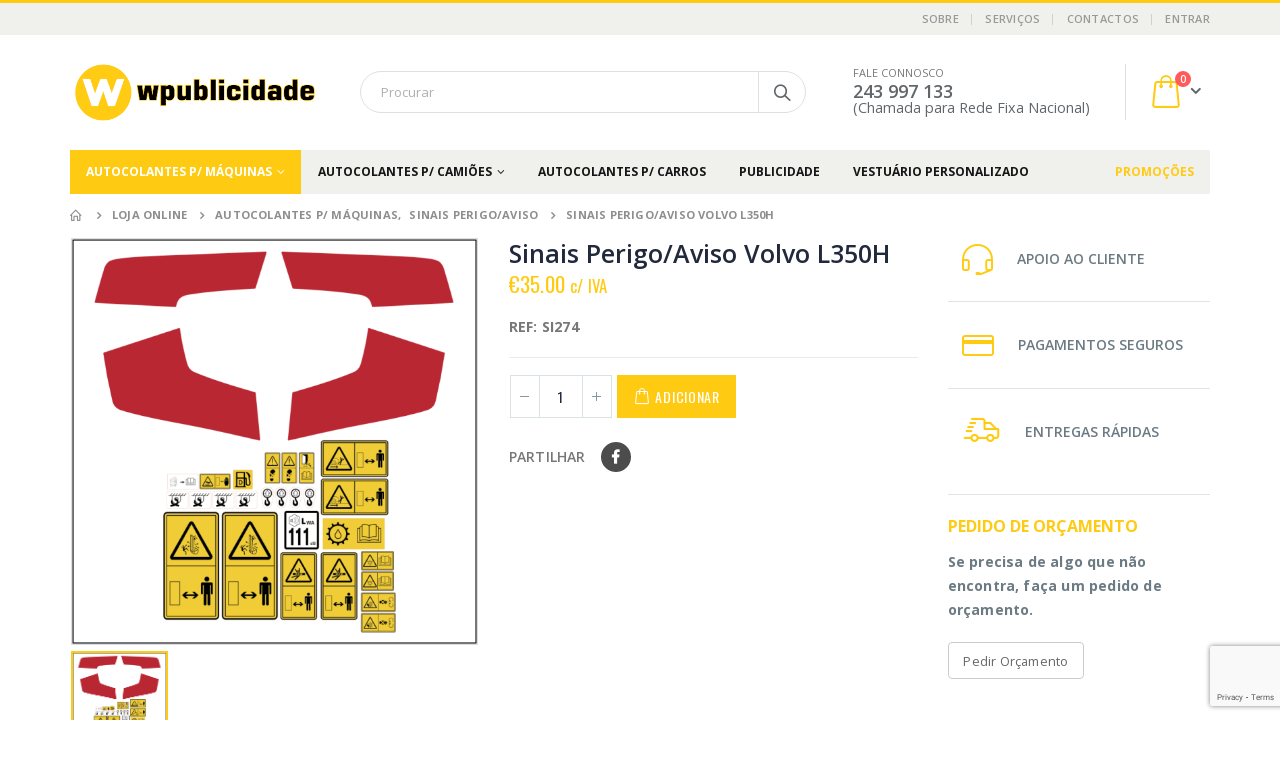

--- FILE ---
content_type: text/html; charset=UTF-8
request_url: https://www.wpublicidade.com/product/sinais-perigo-aviso-volvo-l350h/
body_size: 28192
content:
<!DOCTYPE html>
<html lang="pt-PT">
<head>
	<meta charset="UTF-8">
	<!--[if IE]><meta http-equiv='X-UA-Compatible' content='IE=edge,chrome=1'><![endif]-->
	<meta name="viewport" content="width=device-width, initial-scale=1.0, minimum-scale=1.0">
	<link rel="profile" href="https://gmpg.org/xfn/11" />
	<link rel="pingback" href="https://www.wpublicidade.com/xmlrpc.php" />

		<link rel="shortcut icon" href="//www.wpublicidade.com/wp-content/uploads/2019/03/Logo-W-03.png" type="image/x-icon" />
		<link rel="apple-touch-icon" href="//www.wpublicidade.com/wp-content/uploads/2019/03/Logo-W-03.png">
		<link rel="apple-touch-icon" sizes="120x120" href="//www.wpublicidade.com/wp-content/uploads/2019/03/Logo-W-03.png">
		<link rel="apple-touch-icon" sizes="76x76" href="//www.wpublicidade.com/wp-content/uploads/2019/03/Logo-W-03.png">
		<link rel="apple-touch-icon" sizes="152x152" href="//www.wpublicidade.com/wp-content/uploads/2019/03/Logo-W-03.png">

<meta name='robots' content='index, follow, max-image-preview:large, max-snippet:-1, max-video-preview:-1' />

	<!-- This site is optimized with the Yoast SEO plugin v19.12 - https://yoast.com/wordpress/plugins/seo/ -->
	<title>Sinais Perigo/Aviso Volvo L350H - WPublicidade</title>
	<link rel="canonical" href="https://www.wpublicidade.com/product/sinais-perigo-aviso-volvo-l350h/" />
	<meta property="og:locale" content="pt_PT" />
	<meta property="og:type" content="article" />
	<meta property="og:title" content="Sinais Perigo/Aviso Volvo L350H - WPublicidade" />
	<meta property="og:url" content="https://www.wpublicidade.com/product/sinais-perigo-aviso-volvo-l350h/" />
	<meta property="og:site_name" content="WPublicidade" />
	<meta property="article:modified_time" content="2024-11-05T11:02:24+00:00" />
	<meta property="og:image" content="https://www.wpublicidade.com/wp-content/uploads/2024/04/Volvo-L350H-SINAIS.png" />
	<meta property="og:image:width" content="804" />
	<meta property="og:image:height" content="804" />
	<meta property="og:image:type" content="image/png" />
	<meta name="twitter:card" content="summary_large_image" />
	<script type="application/ld+json" class="yoast-schema-graph">{"@context":"https://schema.org","@graph":[{"@type":"WebPage","@id":"https://www.wpublicidade.com/product/sinais-perigo-aviso-volvo-l350h/","url":"https://www.wpublicidade.com/product/sinais-perigo-aviso-volvo-l350h/","name":"Sinais Perigo/Aviso Volvo L350H - WPublicidade","isPartOf":{"@id":"https://www.wpublicidade.com/#website"},"primaryImageOfPage":{"@id":"https://www.wpublicidade.com/product/sinais-perigo-aviso-volvo-l350h/#primaryimage"},"image":{"@id":"https://www.wpublicidade.com/product/sinais-perigo-aviso-volvo-l350h/#primaryimage"},"thumbnailUrl":"https://www.wpublicidade.com/wp-content/uploads/2024/04/Volvo-L350H-SINAIS.png","datePublished":"2024-04-15T08:55:38+00:00","dateModified":"2024-11-05T11:02:24+00:00","breadcrumb":{"@id":"https://www.wpublicidade.com/product/sinais-perigo-aviso-volvo-l350h/#breadcrumb"},"inLanguage":"pt-PT","potentialAction":[{"@type":"ReadAction","target":["https://www.wpublicidade.com/product/sinais-perigo-aviso-volvo-l350h/"]}]},{"@type":"ImageObject","inLanguage":"pt-PT","@id":"https://www.wpublicidade.com/product/sinais-perigo-aviso-volvo-l350h/#primaryimage","url":"https://www.wpublicidade.com/wp-content/uploads/2024/04/Volvo-L350H-SINAIS.png","contentUrl":"https://www.wpublicidade.com/wp-content/uploads/2024/04/Volvo-L350H-SINAIS.png","width":804,"height":804},{"@type":"BreadcrumbList","@id":"https://www.wpublicidade.com/product/sinais-perigo-aviso-volvo-l350h/#breadcrumb","itemListElement":[{"@type":"ListItem","position":1,"name":"Início","item":"https://www.wpublicidade.com/"},{"@type":"ListItem","position":2,"name":"Loja Online","item":"https://www.wpublicidade.com/loja-online/"},{"@type":"ListItem","position":3,"name":"Sinais Perigo/Aviso Volvo L350H"}]},{"@type":"WebSite","@id":"https://www.wpublicidade.com/#website","url":"https://www.wpublicidade.com/","name":"WPublicidade","description":"","potentialAction":[{"@type":"SearchAction","target":{"@type":"EntryPoint","urlTemplate":"https://www.wpublicidade.com/?s={search_term_string}"},"query-input":"required name=search_term_string"}],"inLanguage":"pt-PT"}]}</script>
	<!-- / Yoast SEO plugin. -->


<link rel='dns-prefetch' href='//s.w.org' />
<link rel="alternate" type="application/rss+xml" title="WPublicidade &raquo; Feed" href="https://www.wpublicidade.com/feed/" />
<link rel="alternate" type="application/rss+xml" title="WPublicidade &raquo; Feed de comentários" href="https://www.wpublicidade.com/comments/feed/" />
<script type="text/javascript">
window._wpemojiSettings = {"baseUrl":"https:\/\/s.w.org\/images\/core\/emoji\/13.1.0\/72x72\/","ext":".png","svgUrl":"https:\/\/s.w.org\/images\/core\/emoji\/13.1.0\/svg\/","svgExt":".svg","source":{"concatemoji":"https:\/\/www.wpublicidade.com\/wp-includes\/js\/wp-emoji-release.min.js?ver=5.9.12"}};
/*! This file is auto-generated */
!function(e,a,t){var n,r,o,i=a.createElement("canvas"),p=i.getContext&&i.getContext("2d");function s(e,t){var a=String.fromCharCode;p.clearRect(0,0,i.width,i.height),p.fillText(a.apply(this,e),0,0);e=i.toDataURL();return p.clearRect(0,0,i.width,i.height),p.fillText(a.apply(this,t),0,0),e===i.toDataURL()}function c(e){var t=a.createElement("script");t.src=e,t.defer=t.type="text/javascript",a.getElementsByTagName("head")[0].appendChild(t)}for(o=Array("flag","emoji"),t.supports={everything:!0,everythingExceptFlag:!0},r=0;r<o.length;r++)t.supports[o[r]]=function(e){if(!p||!p.fillText)return!1;switch(p.textBaseline="top",p.font="600 32px Arial",e){case"flag":return s([127987,65039,8205,9895,65039],[127987,65039,8203,9895,65039])?!1:!s([55356,56826,55356,56819],[55356,56826,8203,55356,56819])&&!s([55356,57332,56128,56423,56128,56418,56128,56421,56128,56430,56128,56423,56128,56447],[55356,57332,8203,56128,56423,8203,56128,56418,8203,56128,56421,8203,56128,56430,8203,56128,56423,8203,56128,56447]);case"emoji":return!s([10084,65039,8205,55357,56613],[10084,65039,8203,55357,56613])}return!1}(o[r]),t.supports.everything=t.supports.everything&&t.supports[o[r]],"flag"!==o[r]&&(t.supports.everythingExceptFlag=t.supports.everythingExceptFlag&&t.supports[o[r]]);t.supports.everythingExceptFlag=t.supports.everythingExceptFlag&&!t.supports.flag,t.DOMReady=!1,t.readyCallback=function(){t.DOMReady=!0},t.supports.everything||(n=function(){t.readyCallback()},a.addEventListener?(a.addEventListener("DOMContentLoaded",n,!1),e.addEventListener("load",n,!1)):(e.attachEvent("onload",n),a.attachEvent("onreadystatechange",function(){"complete"===a.readyState&&t.readyCallback()})),(n=t.source||{}).concatemoji?c(n.concatemoji):n.wpemoji&&n.twemoji&&(c(n.twemoji),c(n.wpemoji)))}(window,document,window._wpemojiSettings);
</script>
<style type="text/css">
img.wp-smiley,
img.emoji {
	display: inline !important;
	border: none !important;
	box-shadow: none !important;
	height: 1em !important;
	width: 1em !important;
	margin: 0 0.07em !important;
	vertical-align: -0.1em !important;
	background: none !important;
	padding: 0 !important;
}
</style>
	<link rel='stylesheet' id='validate-engine-css-css'  href='https://www.wpublicidade.com/wp-content/plugins/wysija-newsletters/css/validationEngine.jquery.css?ver=2.22' type='text/css' media='all' />
<link rel='stylesheet' id='wp-block-library-css'  href='https://www.wpublicidade.com/wp-includes/css/dist/block-library/style.min.css?ver=5.9.12' type='text/css' media='all' />
<style id='wp-block-library-theme-inline-css' type='text/css'>
.wp-block-audio figcaption{color:#555;font-size:13px;text-align:center}.is-dark-theme .wp-block-audio figcaption{color:hsla(0,0%,100%,.65)}.wp-block-code>code{font-family:Menlo,Consolas,monaco,monospace;color:#1e1e1e;padding:.8em 1em;border:1px solid #ddd;border-radius:4px}.wp-block-embed figcaption{color:#555;font-size:13px;text-align:center}.is-dark-theme .wp-block-embed figcaption{color:hsla(0,0%,100%,.65)}.blocks-gallery-caption{color:#555;font-size:13px;text-align:center}.is-dark-theme .blocks-gallery-caption{color:hsla(0,0%,100%,.65)}.wp-block-image figcaption{color:#555;font-size:13px;text-align:center}.is-dark-theme .wp-block-image figcaption{color:hsla(0,0%,100%,.65)}.wp-block-pullquote{border-top:4px solid;border-bottom:4px solid;margin-bottom:1.75em;color:currentColor}.wp-block-pullquote__citation,.wp-block-pullquote cite,.wp-block-pullquote footer{color:currentColor;text-transform:uppercase;font-size:.8125em;font-style:normal}.wp-block-quote{border-left:.25em solid;margin:0 0 1.75em;padding-left:1em}.wp-block-quote cite,.wp-block-quote footer{color:currentColor;font-size:.8125em;position:relative;font-style:normal}.wp-block-quote.has-text-align-right{border-left:none;border-right:.25em solid;padding-left:0;padding-right:1em}.wp-block-quote.has-text-align-center{border:none;padding-left:0}.wp-block-quote.is-large,.wp-block-quote.is-style-large,.wp-block-quote.is-style-plain{border:none}.wp-block-search .wp-block-search__label{font-weight:700}.wp-block-group:where(.has-background){padding:1.25em 2.375em}.wp-block-separator{border:none;border-bottom:2px solid;margin-left:auto;margin-right:auto;opacity:.4}.wp-block-separator:not(.is-style-wide):not(.is-style-dots){width:100px}.wp-block-separator.has-background:not(.is-style-dots){border-bottom:none;height:1px}.wp-block-separator.has-background:not(.is-style-wide):not(.is-style-dots){height:2px}.wp-block-table thead{border-bottom:3px solid}.wp-block-table tfoot{border-top:3px solid}.wp-block-table td,.wp-block-table th{padding:.5em;border:1px solid;word-break:normal}.wp-block-table figcaption{color:#555;font-size:13px;text-align:center}.is-dark-theme .wp-block-table figcaption{color:hsla(0,0%,100%,.65)}.wp-block-video figcaption{color:#555;font-size:13px;text-align:center}.is-dark-theme .wp-block-video figcaption{color:hsla(0,0%,100%,.65)}.wp-block-template-part.has-background{padding:1.25em 2.375em;margin-top:0;margin-bottom:0}
</style>
<link rel='stylesheet' id='wc-blocks-vendors-style-css'  href='https://www.wpublicidade.com/wp-content/plugins/woocommerce/packages/woocommerce-blocks/build/wc-blocks-vendors-style.css?ver=8.7.6' type='text/css' media='all' />
<link rel='stylesheet' id='wc-blocks-style-css'  href='https://www.wpublicidade.com/wp-content/plugins/woocommerce/packages/woocommerce-blocks/build/wc-blocks-style.css?ver=8.7.6' type='text/css' media='all' />
<style id='global-styles-inline-css' type='text/css'>
body{--wp--preset--color--black: #000000;--wp--preset--color--cyan-bluish-gray: #abb8c3;--wp--preset--color--white: #ffffff;--wp--preset--color--pale-pink: #f78da7;--wp--preset--color--vivid-red: #cf2e2e;--wp--preset--color--luminous-vivid-orange: #ff6900;--wp--preset--color--luminous-vivid-amber: #fcb900;--wp--preset--color--light-green-cyan: #7bdcb5;--wp--preset--color--vivid-green-cyan: #00d084;--wp--preset--color--pale-cyan-blue: #8ed1fc;--wp--preset--color--vivid-cyan-blue: #0693e3;--wp--preset--color--vivid-purple: #9b51e0;--wp--preset--color--primary: #ffcb12;--wp--preset--color--secondary: #e36159;--wp--preset--color--tertiary: #2baab1;--wp--preset--color--quaternary: #383f48;--wp--preset--color--dark: #2e353e;--wp--preset--color--light: #ffffff;--wp--preset--gradient--vivid-cyan-blue-to-vivid-purple: linear-gradient(135deg,rgba(6,147,227,1) 0%,rgb(155,81,224) 100%);--wp--preset--gradient--light-green-cyan-to-vivid-green-cyan: linear-gradient(135deg,rgb(122,220,180) 0%,rgb(0,208,130) 100%);--wp--preset--gradient--luminous-vivid-amber-to-luminous-vivid-orange: linear-gradient(135deg,rgba(252,185,0,1) 0%,rgba(255,105,0,1) 100%);--wp--preset--gradient--luminous-vivid-orange-to-vivid-red: linear-gradient(135deg,rgba(255,105,0,1) 0%,rgb(207,46,46) 100%);--wp--preset--gradient--very-light-gray-to-cyan-bluish-gray: linear-gradient(135deg,rgb(238,238,238) 0%,rgb(169,184,195) 100%);--wp--preset--gradient--cool-to-warm-spectrum: linear-gradient(135deg,rgb(74,234,220) 0%,rgb(151,120,209) 20%,rgb(207,42,186) 40%,rgb(238,44,130) 60%,rgb(251,105,98) 80%,rgb(254,248,76) 100%);--wp--preset--gradient--blush-light-purple: linear-gradient(135deg,rgb(255,206,236) 0%,rgb(152,150,240) 100%);--wp--preset--gradient--blush-bordeaux: linear-gradient(135deg,rgb(254,205,165) 0%,rgb(254,45,45) 50%,rgb(107,0,62) 100%);--wp--preset--gradient--luminous-dusk: linear-gradient(135deg,rgb(255,203,112) 0%,rgb(199,81,192) 50%,rgb(65,88,208) 100%);--wp--preset--gradient--pale-ocean: linear-gradient(135deg,rgb(255,245,203) 0%,rgb(182,227,212) 50%,rgb(51,167,181) 100%);--wp--preset--gradient--electric-grass: linear-gradient(135deg,rgb(202,248,128) 0%,rgb(113,206,126) 100%);--wp--preset--gradient--midnight: linear-gradient(135deg,rgb(2,3,129) 0%,rgb(40,116,252) 100%);--wp--preset--duotone--dark-grayscale: url('#wp-duotone-dark-grayscale');--wp--preset--duotone--grayscale: url('#wp-duotone-grayscale');--wp--preset--duotone--purple-yellow: url('#wp-duotone-purple-yellow');--wp--preset--duotone--blue-red: url('#wp-duotone-blue-red');--wp--preset--duotone--midnight: url('#wp-duotone-midnight');--wp--preset--duotone--magenta-yellow: url('#wp-duotone-magenta-yellow');--wp--preset--duotone--purple-green: url('#wp-duotone-purple-green');--wp--preset--duotone--blue-orange: url('#wp-duotone-blue-orange');--wp--preset--font-size--small: 13px;--wp--preset--font-size--medium: 20px;--wp--preset--font-size--large: 36px;--wp--preset--font-size--x-large: 42px;}.has-black-color{color: var(--wp--preset--color--black) !important;}.has-cyan-bluish-gray-color{color: var(--wp--preset--color--cyan-bluish-gray) !important;}.has-white-color{color: var(--wp--preset--color--white) !important;}.has-pale-pink-color{color: var(--wp--preset--color--pale-pink) !important;}.has-vivid-red-color{color: var(--wp--preset--color--vivid-red) !important;}.has-luminous-vivid-orange-color{color: var(--wp--preset--color--luminous-vivid-orange) !important;}.has-luminous-vivid-amber-color{color: var(--wp--preset--color--luminous-vivid-amber) !important;}.has-light-green-cyan-color{color: var(--wp--preset--color--light-green-cyan) !important;}.has-vivid-green-cyan-color{color: var(--wp--preset--color--vivid-green-cyan) !important;}.has-pale-cyan-blue-color{color: var(--wp--preset--color--pale-cyan-blue) !important;}.has-vivid-cyan-blue-color{color: var(--wp--preset--color--vivid-cyan-blue) !important;}.has-vivid-purple-color{color: var(--wp--preset--color--vivid-purple) !important;}.has-black-background-color{background-color: var(--wp--preset--color--black) !important;}.has-cyan-bluish-gray-background-color{background-color: var(--wp--preset--color--cyan-bluish-gray) !important;}.has-white-background-color{background-color: var(--wp--preset--color--white) !important;}.has-pale-pink-background-color{background-color: var(--wp--preset--color--pale-pink) !important;}.has-vivid-red-background-color{background-color: var(--wp--preset--color--vivid-red) !important;}.has-luminous-vivid-orange-background-color{background-color: var(--wp--preset--color--luminous-vivid-orange) !important;}.has-luminous-vivid-amber-background-color{background-color: var(--wp--preset--color--luminous-vivid-amber) !important;}.has-light-green-cyan-background-color{background-color: var(--wp--preset--color--light-green-cyan) !important;}.has-vivid-green-cyan-background-color{background-color: var(--wp--preset--color--vivid-green-cyan) !important;}.has-pale-cyan-blue-background-color{background-color: var(--wp--preset--color--pale-cyan-blue) !important;}.has-vivid-cyan-blue-background-color{background-color: var(--wp--preset--color--vivid-cyan-blue) !important;}.has-vivid-purple-background-color{background-color: var(--wp--preset--color--vivid-purple) !important;}.has-black-border-color{border-color: var(--wp--preset--color--black) !important;}.has-cyan-bluish-gray-border-color{border-color: var(--wp--preset--color--cyan-bluish-gray) !important;}.has-white-border-color{border-color: var(--wp--preset--color--white) !important;}.has-pale-pink-border-color{border-color: var(--wp--preset--color--pale-pink) !important;}.has-vivid-red-border-color{border-color: var(--wp--preset--color--vivid-red) !important;}.has-luminous-vivid-orange-border-color{border-color: var(--wp--preset--color--luminous-vivid-orange) !important;}.has-luminous-vivid-amber-border-color{border-color: var(--wp--preset--color--luminous-vivid-amber) !important;}.has-light-green-cyan-border-color{border-color: var(--wp--preset--color--light-green-cyan) !important;}.has-vivid-green-cyan-border-color{border-color: var(--wp--preset--color--vivid-green-cyan) !important;}.has-pale-cyan-blue-border-color{border-color: var(--wp--preset--color--pale-cyan-blue) !important;}.has-vivid-cyan-blue-border-color{border-color: var(--wp--preset--color--vivid-cyan-blue) !important;}.has-vivid-purple-border-color{border-color: var(--wp--preset--color--vivid-purple) !important;}.has-vivid-cyan-blue-to-vivid-purple-gradient-background{background: var(--wp--preset--gradient--vivid-cyan-blue-to-vivid-purple) !important;}.has-light-green-cyan-to-vivid-green-cyan-gradient-background{background: var(--wp--preset--gradient--light-green-cyan-to-vivid-green-cyan) !important;}.has-luminous-vivid-amber-to-luminous-vivid-orange-gradient-background{background: var(--wp--preset--gradient--luminous-vivid-amber-to-luminous-vivid-orange) !important;}.has-luminous-vivid-orange-to-vivid-red-gradient-background{background: var(--wp--preset--gradient--luminous-vivid-orange-to-vivid-red) !important;}.has-very-light-gray-to-cyan-bluish-gray-gradient-background{background: var(--wp--preset--gradient--very-light-gray-to-cyan-bluish-gray) !important;}.has-cool-to-warm-spectrum-gradient-background{background: var(--wp--preset--gradient--cool-to-warm-spectrum) !important;}.has-blush-light-purple-gradient-background{background: var(--wp--preset--gradient--blush-light-purple) !important;}.has-blush-bordeaux-gradient-background{background: var(--wp--preset--gradient--blush-bordeaux) !important;}.has-luminous-dusk-gradient-background{background: var(--wp--preset--gradient--luminous-dusk) !important;}.has-pale-ocean-gradient-background{background: var(--wp--preset--gradient--pale-ocean) !important;}.has-electric-grass-gradient-background{background: var(--wp--preset--gradient--electric-grass) !important;}.has-midnight-gradient-background{background: var(--wp--preset--gradient--midnight) !important;}.has-small-font-size{font-size: var(--wp--preset--font-size--small) !important;}.has-medium-font-size{font-size: var(--wp--preset--font-size--medium) !important;}.has-large-font-size{font-size: var(--wp--preset--font-size--large) !important;}.has-x-large-font-size{font-size: var(--wp--preset--font-size--x-large) !important;}
</style>
<link rel='stylesheet' id='contact-form-7-css'  href='https://www.wpublicidade.com/wp-content/plugins/contact-form-7/includes/css/styles.css?ver=5.6.3' type='text/css' media='all' />
<link rel='stylesheet' id='rs-plugin-settings-css'  href='https://www.wpublicidade.com/wp-content/plugins/revslider/public/assets/css/settings.css?ver=5.4.8' type='text/css' media='all' />
<style id='rs-plugin-settings-inline-css' type='text/css'>
#rs-demo-id {}
.tparrows:before{color:#ffcb12;text-shadow:0 0 3px #fff;}.revslider-initialised .tp-loader{z-index:18;}
</style>
<style id='woocommerce-inline-inline-css' type='text/css'>
.woocommerce form .form-row .required { visibility: visible; }
</style>
<link rel='stylesheet' id='dashicons-css'  href='https://www.wpublicidade.com/wp-includes/css/dashicons.min.css?ver=5.9.12' type='text/css' media='all' />
<link rel='stylesheet' id='thwepof-public-style-css'  href='https://www.wpublicidade.com/wp-content/plugins/woo-extra-product-options/public/assets/css/thwepof-public.min.css?ver=5.9.12' type='text/css' media='all' />
<link rel='stylesheet' id='jquery-ui-style-css'  href='https://www.wpublicidade.com/wp-content/plugins/woo-extra-product-options/public/assets/css/jquery-ui/jquery-ui.css?ver=5.9.12' type='text/css' media='all' />
<link rel='stylesheet' id='js_composer_front-css'  href='https://www.wpublicidade.com/wp-content/plugins/js_composer/assets/css/js_composer.min.css?ver=5.7' type='text/css' media='all' />
<link rel='stylesheet' id='bootstrap-css'  href='https://www.wpublicidade.com/wp-content/uploads/porto_styles/bootstrap.css?ver=4.11.2' type='text/css' media='all' />
<link rel='stylesheet' id='porto-plugins-css'  href='https://www.wpublicidade.com/wp-content/themes/porto/css/plugins.css?ver=5.9.12' type='text/css' media='all' />
<link rel='stylesheet' id='porto-theme-css'  href='https://www.wpublicidade.com/wp-content/themes/porto/css/theme.css?ver=5.9.12' type='text/css' media='all' />
<link rel='stylesheet' id='porto-shortcodes-css'  href='https://www.wpublicidade.com/wp-content/uploads/porto_styles/shortcodes.css?ver=4.11.2' type='text/css' media='all' />
<link rel='stylesheet' id='porto-theme-shop-css'  href='https://www.wpublicidade.com/wp-content/themes/porto/css/theme_shop.css?ver=5.9.12' type='text/css' media='all' />
<link rel='stylesheet' id='porto-dynamic-style-css'  href='https://www.wpublicidade.com/wp-content/uploads/porto_styles/dynamic_style.css?ver=4.11.2' type='text/css' media='all' />
<link rel='stylesheet' id='porto-style-css'  href='https://www.wpublicidade.com/wp-content/themes/porto/style.css?ver=5.9.12' type='text/css' media='all' />
<style id='porto-style-inline-css' type='text/css'>
	#header .logo,.side-header-narrow-bar-logo{max-width:170px;}@media (min-width:1170px){#header .logo{max-width:250px;}}@media (max-width:991px){#header .logo{max-width:110px;}}@media (max-width:767px){#header .logo{max-width:110px;}}#header.sticky-header .logo{width:87.5px;}#header,.sticky-header .header-main.sticky{border-top:3px solid #ffcb12}@media (min-width:992px){}.page-top ul.breadcrumb > li.home{display:inline-block;}.page-top ul.breadcrumb > li.home a{position:relative;width:14px;text-indent:-9999px;}.page-top ul.breadcrumb > li.home a:after{content:"\e883";font-family:'porto';position:absolute;left:0;top:0;text-indent:0;}.product-images .img-thumbnail .inner,.product-images .img-thumbnail .inner img{-webkit-transform:none;transform:none;}.single-product .product-summary-wrap .share-links a{background:#4c4c4c;}.product-layout-default .variations{display:block;}.product-layout-default .variations:after{content:'';position:absolute;border-top:1px solid #ebebeb;}.product-layout-default .variations tr:last-child td{padding-bottom:20px;}#login-form-popup{position:relative;width:80%;max-width:872px;margin-left:auto;margin-right:auto;}#login-form-popup .featured-box{margin-bottom:0;box-shadow:none;border:none;}#login-form-popup .featured-box .box-content{padding:25px 35px;}#login-form-popup .featured-box h2{text-transform:uppercase;font-size:15px;letter-spacing:0.05em;font-weight:600;color:#1d2127;line-height:2;}.porto-social-login-section{background:#f4f4f2;text-align:center;padding:20px 20px 25px;}.porto-social-login-section p{text-transform:uppercase;font-size:12px;color:#121214;font-weight:600;margin-bottom:8px;}#login-form-popup .col2-set{margin-left:-20px;margin-right:-20px;}#login-form-popup .col-1,#login-form-popup .col-2{padding-left:20px;padding-right:20px;}@media (min-width:992px){#login-form-popup .col-1{border-right:1px solid #f5f6f6;}}#login-form-popup .input-text{box-shadow:none;padding-top:10px;padding-bottom:10px;border-color:#ddd;border-radius:2px;}#login-form-popup form label{font-size:12px;line-height:1;}#login-form-popup .form-row{margin-bottom:20px;}#login-form-popup .button{border-radius:2px;padding:10px 24px;text-transform:uppercase;text-shadow:none;font-family:Oswald;font-size:12px;letter-spacing:0.025em;color:#fff;}#login-form-popup label.inline{margin-top:15px;float:right;position:relative;cursor:pointer;line-height:1.5;}#login-form-popup label.inline input[type=checkbox]{opacity:0;margin-right:8px;margin-top:0;margin-bottom:0;}#login-form-popup label.inline span:before{content:'';position:absolute;border:1px solid #ddd;border-radius:1px;width:16px;height:16px;left:0;top:0;text-align:center;line-height:15px;font-family:'Font Awesome 5 Free';font-weight:900;font-size:9px;color:#aaa;}#login-form-popup label.inline input[type=checkbox]:checked + span:before{content:'\f00c';}#login-form-popup .social-button{text-decoration:none;margin-left:10px;margin-right:10px;}#login-form-popup .social-button i{font-size:16px;margin-right:8px;}#login-form-popup p.status{color:#121214;}#login-form-popup .lost_password{margin-top:-15px;font-size:13px;margin-bottom:0;}.porto-social-login-section .google-plus{background:#dd4e31;}.porto-social-login-section .facebook{background:#3a589d;}.porto-social-login-section .twitter{background:#1aa9e1;}html.panel-opened body > .mfp-bg{z-index:9042;}html.panel-opened body > .mfp-wrap{z-index:9043;}.single-product .product-summary-wrap .price{font-family:'Oswald';font-weight:500;}.text-bold{font-weight:700;}.page-top{padding:10px 0;min-height:44px;}.main-content,.left-sidebar,.right-sidebar{padding-top:0;}#header .searchform button{width:46px;padding:0;}#header .header-contact span{margin-top:-2px;display:inline-block;font-size:11px;text-align:left;letter-spacing:0;}#header .header-contact span b{font-size:18px;font-weight:600;display:block;line-height:15px;letter-spacing:0;color:#606669 !important;}.home #header .main-menu-wrap{margin-bottom:10px;}#header.sticky-header .main-menu-wrap #main-menu .mega-menu > li.menu-item > a,#header.sticky-header .main-menu-wrap #main-menu .mega-menu .menu-custom-block a,#header.sticky-header .main-menu-wrap #main-menu .mega-menu .menu-custom-block span{padding:6px 12px}#header .top-links>li.menu-item:after{margin-right:6px;}.home-ads img{width:100%;}.home-ads div.wpb_single_image .vc_single_image-wrapper{display:block;}.post-item.style-4 .thumb-info{padding:10px}.thumb-info-caption-text h2{color:#2b2b2d;font-size:18px;line-height:22px;font-weight:400;margin-top:10px!important}.thumb-info-caption-text a{text-decoration:none!important}.thumb-info-side-image{border:none!important}.thumb-info-caption-text .post-excerpt{line-height:24px;color:#687176}.thumb-info-caption-text .read-more.read-more-block{margin-left:18px;font-family:'Oswald';text-transform:uppercase;font-size:12px;letter-spacing:.05em;color:#fff;background-color:#2b2b2d;padding:9px 16px;border-radius:2px;display:table;margin-top:20px!important;line-height:17px;font-weight:300}.thumb-info-caption-text .read-more.read-more-block i{display:none}.thumb-info-caption-text .post-meta{position:absolute;top:17px;left:17px;background-color:#08c;text-align:center;font-family:'Oswald';color:#fff;font-weight:400;padding:10px 8px 8px;font-size:16px!important;width:45px;letter-spacing:.05em;font-weight:400;text-transform:uppercase;}.thumb-info-side-image .thumb-info-caption .thumb-info-caption-text{padding:0;}.thumb-info > a{pointer-events:none}@media (max-width:767px){.thumb-info-side-image .thumb-info-side-image-wrapper{float:none;margin-right:0;margin-bottom:15px;}.thumb-info-caption-text .read-more.read-more-block{margin-left:0;}}.owl-carousel.nav-inside-center .owl-dots{right:auto;left:50%;transform:translateX(-50%);-webkit-transform:translateX(-50%);}.owl-carousel .owl-dots .owl-dot span{width :11px;height:3px;margin:5px;background:#a0a09f;}.owl-carousel .owl-dots .owl-dot.active span{background-color:#2b2b2d;}.owl-carousel .owl-next,.owl-carousel .owl-prev{color:#3a3a3a !important;background:transparent !important;text-shadow:none !important;}.main-content .owl-carousel .owl-next,.main-content .owl-carousel .owl-prev{font-size:22px!important;}.home-slider .owl-carousel .owl-next,.home-slider .owl-carousel .owl-prev{font-size:36px!important;color:#0088cc !important;}.home-slider .owl-carousel .owl-prev{left:10px !important;}.home-slider .owl-carousel .owl-next{right:10px !important;}.home .owl-carousel .owl-nav .owl-next:before{content:"\e828"!important}.home .owl-carousel .owl-nav .owl-prev:before{content:"\e829"!important}.owl-carousel.show-nav-title .owl-nav .owl-prev{left:-40px;}.home .post-carousel .thumb-info .zoom{display:none;}.star-rating span:before{color:#2b2b2c;}.product-image{border:none;}#mini-cart .buttons a{background:#010204;}#mini-cart.minicart-arrow-alt .cart-head::after{right:9px;color:#606669}.product-image .inner{border:none;}ul.products li.product-col.show-outimage-q-onimage-alt .add_to_cart_button,ul.products li.product-col.show-outimage-q-onimage-alt .add_to_cart_read_more{background:#f4f4f4;}ul.products li.product:hover .add-links .add_to_cart_button,ul.products li.product:hover .add-links .add_to_cart_read_more{background:#2b2b2d;border-color:#2b2b2d;}.products-slider.owl-carousel .product{margin-bottom:25px;margin-top:10px;}.products-slider.owl-carousel .owl-item:hover{z-index:2;}ul.products li.product-col .product-inner{background:#fff;}ul.products li.product-col h3{color:#5f5f5f;}ul.products .price,ul.product_list_widget li .product-details .amount,.widget ul.product_list_widget li .product-details .amount{font-family:'Oswald';font-weight:400;letter-spacing:0.005em;}ul.products li.product-col .price{font-size:18px;color:#2b2b2d;}ul.products li.product-col:hover .product-inner{box-shadow:0 5px 35px 0px rgba(0,0,0,0.1);}.add-links .add_to_cart_button,.add-links .add_to_cart_read_more,.add-links .quickview,.yith-wcwl-add-to-wishlist a,.yith-wcwl-add-to-wishlist span{border:none;background-color:#f4f4f4;}ul.products li.product-col .rating-wrap{margin-bottom:10px;margin-top:20px;}.add-links .add_to_cart_button:hover,.add-links .add_to_cart_read_more:hover,.add-links .add_to_cart_button:focus,.add-links .add_to_cart_read_more:focus{background-color:#0188cc;color:#fff;}.add-links .add_to_cart_button{padding:0 1.2em;color:#6f6e6b;}ul.products li.product-col:hover .add-links .add_to_cart_button{padding:0 .7143em;}.add-links .add_to_cart_button:before{display:none;}ul.products li.product-col:hover .add-links .add_to_cart_button:before{display:inline-block;}ul.products li.product-col h3{padding-left:20px;padding-right:20px;}ul.list li.product-col h3{padding-left:0;padding-right:0;}.product-image .labels .onhot,.product-image .labels .onsale{border-radius:12px;padding-left:0.8em;padding-right:0.8em;}.products-slider.owl-carousel .owl-stage-outer{padding-left:5px;padding-right:5px;margin-left:-5px;margin-right:-5px;}@media (max-width:575px){.products-slider.owl-carousel .owl-stage-outer{padding-left:2px;padding-right:2px;margin-left:-2px;margin-right:-2px;}}.single-product .sidebar-content{padding-bottom:25px;}#footer .widget .widget_wysija{max-width:none;}#footer .footer-bottom{display:none}#footer .vc_icon_element-icon{font-size:19px!important;line-height:16px!important}#footer .widget_wysija_cont p label{display:none;}#footer .widget_wysija_cont .wysija-paragraph{width:auto;}#footer .widget_wysija .wysija-input{width:100%;max-width:350px;height:48px;color:#686865;font-size:14px;border-radius:30px 0 0 30px;box-shadow:none;padding-left:25px;border:none;}#footer .widget_wysija_cont .wysija-submit{width:120px;height:48px;text-transform:uppercase;font-size:14px;border-radius:0 30px 30px 0}.widget{margin-bottom:24px;margin-top:24px}#footer .widget p{margin-top:0;margin-bottom:17px;line-height:18px}#footer .widget .custom-line-height-20 p{line-height:20px}html #topcontrol{width:40px;height:40px;right:15px;border-radius:5px 5px 0 0;}.newsletter-popup-form .formError .formErrorContent{color:#fff !important;width:165px;}.newsletter-popup-form .wysija-submit:hover{background:#e6e6e6;}.newsletter-popup-form{position:relative;max-width:700px;width:100%;margin-left:auto;margin-right:auto;box-shadow:0 10px 25px rgba(0,0,0,0.5);background:url(//sw-themes.com/porto_dummy/wp-content/uploads/2016/06/newsletter_popup_bg.jpg) no-repeat;background-size:cover;padding:30px 30px 10px;background-position:bottom right;}.newsletter-popup-form .porto-modal-content{max-width:332px;padding:0;text-align:center;width:100%;background:none;}.newsletter-popup-form h2{color:#313131;font-size:16px;font-weight:700;letter-spacing:0;margin:20px 0 12px;}.newsletter-popup-form .widget_wysija{color:#444;font-size:13px;line-height:1.4;}.newsletter-popup-form .widget_wysija:after{content:'';display:block;clear:both;}.newsletter-popup-form .wysija-paragraph{float:left;margin-top:0;text-align:left;width:83%;margin-bottom:15px;}.newsletter-popup-form .wysija-submit{background:#fff;border-color:#ccc;border-radius:0 5px 5px 0;color:#686868;float:left;margin-left:-2px;margin-top:0;padding:0 12px;height:34px;}.newsletter-popup-form .wysija-input{border:1px solid #ccc;border-radius:5px 0 0 5px;box-shadow:0 1px 1px rgba(0,0,0,0.075) inset;color:#bfbfa6;font-size:13px;padding:7px 12px;width:100%;}.newsletter-popup-form .checkbox{color:#777;font-size:11px;}.newsletter-notification-form > .vc_column-inner{padding-top:0 !important;}.rtl .newsletter-popup-form .wysija-paragraph{float:right;text-align:right;}.rtl .newsletter-popup-form .wysija-submit{border-radius:5px 0 0 5px;float:right;margin-right:-2px;margin-left:0;}.rtl .newsletter-popup-form .wysija-input{border-radius:0 5px 5px 0;}.rtl #topcontrol{left:15px;}.rtl #header .top-links>li.menu-item:after{margin-left:6px;}.rtl #mini-cart.minicart-arrow-alt .cart-head::after{left:9px;right:auto;}.rtl .thumb-info-caption-text .post-meta{left:auto;right:17px;}.rtl .thumb-info-caption-text .post-excerpt{padding-left:30px;padding-right:initial;}@media (max-width:767px){.rtl .thumb-info-side-image .thumb-info-side-image-wrapper{float:none;margin-right:15px;margin-left:0;}.rtl .thumb-info-caption-text .read-more.read-more-block{margin-right:0;}}.rtl.home .owl-carousel .owl-nav .owl-prev:before{content:"\e828" !important;}.rtl.home .owl-carousel .owl-nav .owl-next:before{content:"\e829" !important;}.rtl .thumb-info-caption-text .read-more.read-more-block{margin-right:18px;margin-left:0;}.rtl #footer .widget_wysija .wysija-input{border-radius:0 30px 30px 0;}.rtl #footer .widget_wysija_cont .wysija-submit{border-radius:30px 0 0 30px;}
</style>
<!--[if lt IE 10]>
<link rel='stylesheet' id='porto-ie-css'  href='https://www.wpublicidade.com/wp-content/themes/porto/css/ie.css?ver=5.9.12' type='text/css' media='all' />
<![endif]-->
<link rel='stylesheet' id='styles-child-css'  href='https://www.wpublicidade.com/wp-content/themes/porto-child/style.css?ver=5.9.12' type='text/css' media='all' />
<script type="text/template" id="tmpl-variation-template">
	<div class="woocommerce-variation-description">{{{ data.variation.variation_description }}}</div>
	<div class="woocommerce-variation-price">{{{ data.variation.price_html }}}</div>
	<div class="woocommerce-variation-availability">{{{ data.variation.availability_html }}}</div>
</script>
<script type="text/template" id="tmpl-unavailable-variation-template">
	<p>Desculpe, este produto não está disponível. Por favor escolha uma combinação diferente.</p>
</script>
<script type='text/javascript' src='https://www.wpublicidade.com/wp-includes/js/jquery/jquery.min.js?ver=3.6.0' id='jquery-core-js'></script>
<script type='text/javascript' src='https://www.wpublicidade.com/wp-includes/js/jquery/jquery-migrate.min.js?ver=3.3.2' id='jquery-migrate-js'></script>
<script type='text/javascript' src='https://www.wpublicidade.com/wp-content/plugins/revslider/public/assets/js/jquery.themepunch.tools.min.js?ver=5.4.8' id='tp-tools-js'></script>
<script type='text/javascript' src='https://www.wpublicidade.com/wp-content/plugins/revslider/public/assets/js/jquery.themepunch.revolution.min.js?ver=5.4.8' id='revmin-js'></script>
<script type='text/javascript' src='https://www.wpublicidade.com/wp-content/plugins/woocommerce/assets/js/jquery-blockui/jquery.blockUI.min.js?ver=2.7.0-wc.7.1.1' id='jquery-blockui-js'></script>
<script type='text/javascript' id='wc-add-to-cart-js-extra'>
/* <![CDATA[ */
var wc_add_to_cart_params = {"ajax_url":"\/wp-admin\/admin-ajax.php","wc_ajax_url":"\/?wc-ajax=%%endpoint%%","i18n_view_cart":"Ver carrinho","cart_url":"https:\/\/www.wpublicidade.com\/carrinho\/","is_cart":"","cart_redirect_after_add":"no"};
/* ]]> */
</script>
<script type='text/javascript' src='https://www.wpublicidade.com/wp-content/plugins/woocommerce/assets/js/frontend/add-to-cart.min.js?ver=7.1.1' id='wc-add-to-cart-js'></script>
<script type='text/javascript' src='https://www.wpublicidade.com/wp-content/plugins/js_composer/assets/js/vendors/woocommerce-add-to-cart.js?ver=5.7' id='vc_woocommerce-add-to-cart-js-js'></script>
<link rel="https://api.w.org/" href="https://www.wpublicidade.com/wp-json/" /><link rel="alternate" type="application/json" href="https://www.wpublicidade.com/wp-json/wp/v2/product/19009" /><link rel="EditURI" type="application/rsd+xml" title="RSD" href="https://www.wpublicidade.com/xmlrpc.php?rsd" />
<link rel="wlwmanifest" type="application/wlwmanifest+xml" href="https://www.wpublicidade.com/wp-includes/wlwmanifest.xml" /> 
<meta name="generator" content="WordPress 5.9.12" />
<meta name="generator" content="WooCommerce 7.1.1" />
<link rel='shortlink' href='https://www.wpublicidade.com/?p=19009' />
<link rel="alternate" type="application/json+oembed" href="https://www.wpublicidade.com/wp-json/oembed/1.0/embed?url=https%3A%2F%2Fwww.wpublicidade.com%2Fproduct%2Fsinais-perigo-aviso-volvo-l350h%2F" />
<link rel="alternate" type="text/xml+oembed" href="https://www.wpublicidade.com/wp-json/oembed/1.0/embed?url=https%3A%2F%2Fwww.wpublicidade.com%2Fproduct%2Fsinais-perigo-aviso-volvo-l350h%2F&#038;format=xml" />
		<script type="text/javascript">
		WebFontConfig = {
			google: { families: [ 'Open+Sans:200,300,400,700,800,600','Oswald:200,300,400,700,800,600','Playfair+Display:200,300,400,700,800,600' ] }
		};
		(function(d) {
			var wf = d.createElement('script'), s = d.scripts[0];
			wf.src = 'https://www.wpublicidade.com/wp-content/themes/porto/js/libs/webfont.js';
			wf.async = true;
			s.parentNode.insertBefore(wf, s);
		})(document);</script>
			<noscript><style>.woocommerce-product-gallery{ opacity: 1 !important; }</style></noscript>
	<meta name="generator" content="Powered by WPBakery Page Builder - drag and drop page builder for WordPress."/>
<!--[if lte IE 9]><link rel="stylesheet" type="text/css" href="https://www.wpublicidade.com/wp-content/plugins/js_composer/assets/css/vc_lte_ie9.min.css" media="screen"><![endif]--><meta name="generator" content="Powered by Slider Revolution 5.4.8 - responsive, Mobile-Friendly Slider Plugin for WordPress with comfortable drag and drop interface." />
<link rel="icon" href="https://www.wpublicidade.com/wp-content/uploads/2019/03/cropped-Logo-W-03-32x32.png" sizes="32x32" />
<link rel="icon" href="https://www.wpublicidade.com/wp-content/uploads/2019/03/cropped-Logo-W-03-192x192.png" sizes="192x192" />
<link rel="apple-touch-icon" href="https://www.wpublicidade.com/wp-content/uploads/2019/03/cropped-Logo-W-03-180x180.png" />
<meta name="msapplication-TileImage" content="https://www.wpublicidade.com/wp-content/uploads/2019/03/cropped-Logo-W-03-270x270.png" />
<script type="text/javascript">function setREVStartSize(e){									
						try{ e.c=jQuery(e.c);var i=jQuery(window).width(),t=9999,r=0,n=0,l=0,f=0,s=0,h=0;
							if(e.responsiveLevels&&(jQuery.each(e.responsiveLevels,function(e,f){f>i&&(t=r=f,l=e),i>f&&f>r&&(r=f,n=e)}),t>r&&(l=n)),f=e.gridheight[l]||e.gridheight[0]||e.gridheight,s=e.gridwidth[l]||e.gridwidth[0]||e.gridwidth,h=i/s,h=h>1?1:h,f=Math.round(h*f),"fullscreen"==e.sliderLayout){var u=(e.c.width(),jQuery(window).height());if(void 0!=e.fullScreenOffsetContainer){var c=e.fullScreenOffsetContainer.split(",");if (c) jQuery.each(c,function(e,i){u=jQuery(i).length>0?u-jQuery(i).outerHeight(!0):u}),e.fullScreenOffset.split("%").length>1&&void 0!=e.fullScreenOffset&&e.fullScreenOffset.length>0?u-=jQuery(window).height()*parseInt(e.fullScreenOffset,0)/100:void 0!=e.fullScreenOffset&&e.fullScreenOffset.length>0&&(u-=parseInt(e.fullScreenOffset,0))}f=u}else void 0!=e.minHeight&&f<e.minHeight&&(f=e.minHeight);e.c.closest(".rev_slider_wrapper").css({height:f})					
						}catch(d){console.log("Failure at Presize of Slider:"+d)}						
					};</script>
		<style type="text/css" id="wp-custom-css">
			ul.products li.product-col .add-links a {
color: #2b2b2b !important;
background-color: #c7c7c7 !important;
font-family: "Oswald" !important;
}		</style>
		<style type="text/css" title="dynamic-css" class="options-output">.alternative-font, a, .color-primary{color:#ffcb12;}.custom-font1{font-family:Oswald;font-weight:normal;}body{background-color:#ffffff;background-repeat:repeat;background-attachment:scroll;}#main{background-color:#ffffff;background-repeat:repeat;background-attachment:scroll;}#main .content-bottom-wrapper{background-color:#ffffff;background-repeat:repeat;background-attachment:scroll;}.header-wrapper{background-color:transparent;background-repeat:repeat;background-attachment:scroll;}#header .header-main{background-color:#ffffff;background-repeat:repeat;background-attachment:scroll;}#header, #header .header-main .header-contact .nav-top > li > a, #header .top-links > li.menu-item:before{color:#777777;}#header .header-top, .header-top .top-links>li.menu-item:after{color:#999999;}.page-top{background-color:transparent;background-repeat:repeat;background-attachment:scroll;}#footer{background-color:#272723;background-repeat:repeat;background-attachment:scroll;}#footer .footer-main{background-color:transparent;}#footer .widget.contact-info .contact-details strong{color:#ffffff;}.footer-top{background-color:#ffffff;background-repeat:repeat;background-attachment:scroll;}#footer .footer-bottom{background-color:#272723;background-repeat:repeat;background-attachment:scroll;}#footer .footer-bottom, #footer .footer-bottom p, #footer .footer-bottom .widget > div > ul li, #footer .footer-bottom .widget > ul li{color:#a8a8a8;}#header.sticky-header .searchform-popup .search-toggle{color:#ffcb12;}#header.sticky-header .searchform-popup .search-toggle:hover{color:#ffcb12;}#mini-cart .cart-subtotal, #mini-cart .minicart-icon{color:#ffcb12;}#mini-cart{background:#ffffff;}</style><noscript><style type="text/css"> .wpb_animate_when_almost_visible { opacity: 1; }</style></noscript></head>
<body data-rsssl=1 class="product-template-default single single-product postid-19009 wp-embed-responsive full blog-1  theme-porto woocommerce woocommerce-page woocommerce-no-js login-popup wpb-js-composer js-comp-ver-5.7 vc_responsive">

	<div class="page-wrapper"><!-- page wrapper -->

		
					<!-- header wrapper -->
			<div class="header-wrapper">
								<header id="header" class="header-separate header-1 sticky-menu-header">
		<div class="header-top">
		<div class="container">
			<div class="header-left">
							</div>
			<div class="header-right">
				<ul id="menu-topo-menu" class="top-links mega-menu show-arrow"><li id="nav-menu-item-1673" class="menu-item menu-item-type-post_type menu-item-object-page narrow"><a href="https://www.wpublicidade.com/sobre-nos/" class="">Sobre</a></li>
<li id="nav-menu-item-1689" class="menu-item menu-item-type-post_type menu-item-object-page narrow"><a href="https://www.wpublicidade.com/servicos/" class="">Serviços</a></li>
<li id="nav-menu-item-1677" class="menu-item menu-item-type-post_type menu-item-object-page narrow"><a href="https://www.wpublicidade.com/contactos/" class="">Contactos</a></li>
<li class="menu-item"><a class="porto-link-login" href="https://www.wpublicidade.com/minha-conta/">Entrar</a></li></ul>			</div>
		</div>
	</div>
	
	<div class="header-main">
		<div class="container">
			<div class="header-left">
						<div class="logo">
		<a href="https://www.wpublicidade.com/" title="WPublicidade - "  rel="home">
					<img class="img-responsive sticky-logo sticky-retina-logo" src="//www.wpublicidade.com/wp-content/uploads/2019/03/Logo-W-03.png" alt="WPublicidade" /><img class="img-responsive standard-logo retina-logo" src="//www.wpublicidade.com/wp-content/uploads/2019/03/Logo-W-01.png" alt="WPublicidade" />			</a>
			</div>
					</div>
			<div class="header-center">
				<a class="mobile-toggle"><i class="fas fa-bars"></i></a>
					<div class="searchform-popup">
		<a class="search-toggle"><i class="fas fa-search"></i><span class="search-text">Procurar</span></a>
			<form action="https://www.wpublicidade.com/" method="get"
		class="searchform">
		<div class="searchform-fields">
			<span class="text"><input name="s" type="text" value="" placeholder="Procurar" autocomplete="off" /></span>
							<input type="hidden" name="post_type" value="product"/>
							<span class="button-wrap">
							<button class="btn btn-special" title="Procurar" type="submit"><i class="fas fa-search"></i></button>
						</span>
		</div>
				<div class="live-search-list"></div>
			</form>
		</div>
				</div>
			<div class="header-right">
				<div class="header-minicart">
					<div class="header-contact"><span>FALE CONNOSCO<br><b>243 997 133 <b><small>(Chamada para Rede Fixa Nacional)</small></b></span></div>		<div id="mini-cart" class="mini-cart minicart-arrow-alt">
			<div class="cart-head">
			<i class="minicart-icon"></i><span class="cart-items">0</span><span class="cart-items-text">0 items</span>			</div>
			<div class="cart-popup widget_shopping_cart">
				<div class="widget_shopping_cart_content">
									<div class="cart-loading"></div>
								</div>
			</div>
		</div>
						</div>

				
			</div>
		</div>
			</div>

			<div class="main-menu-wrap">
			<div id="main-menu" class="container  hide-sticky-content">
									<div class="menu-left">
								<div class="logo">
		<a href="https://www.wpublicidade.com/" title="WPublicidade - " >
					<img class="img-responsive standard-logo retina-logo" src="//www.wpublicidade.com/wp-content/uploads/2019/03/Logo-W-03.png" alt="WPublicidade" />			</a>
			</div>
							</div>
								<div class="menu-center">
					<ul id="menu-principal" class="main-menu mega-menu show-arrow"><li id="nav-menu-item-1717" class="menu-item menu-item-type-taxonomy menu-item-object-product_cat current-product-ancestor current-menu-parent current-product-parent menu-item-has-children active has-sub narrow"><a href="https://www.wpublicidade.com/product-category/autocolantes-maquinas/" class="">Autocolantes p/ Máquinas</a>
<div class="popup"><div class="inner" style=""><ul class="sub-menu">
	<li id="nav-menu-item-1746" class="menu-item menu-item-type-taxonomy menu-item-object-product_cat menu-item-has-children sub" data-cols="1"><a href="https://www.wpublicidade.com/product-category/autocolantes-maquinas/auto-betoneiras/" class="">Auto-Betoneiras</a>
	<ul class="sub-menu">
		<li id="nav-menu-item-1747" class="menu-item menu-item-type-taxonomy menu-item-object-product_cat"><a href="https://www.wpublicidade.com/product-category/autocolantes-maquinas/auto-betoneiras/carmix/" class="">Carmix</a></li>
		<li id="nav-menu-item-1748" class="menu-item menu-item-type-taxonomy menu-item-object-product_cat"><a href="https://www.wpublicidade.com/product-category/autocolantes-maquinas/auto-betoneiras/comet/" class="">Comet</a></li>
		<li id="nav-menu-item-1749" class="menu-item menu-item-type-taxonomy menu-item-object-product_cat"><a href="https://www.wpublicidade.com/product-category/autocolantes-maquinas/auto-betoneiras/dumec/" class="">Dumec</a></li>
		<li id="nav-menu-item-1750" class="menu-item menu-item-type-taxonomy menu-item-object-product_cat"><a href="https://www.wpublicidade.com/product-category/autocolantes-maquinas/auto-betoneiras/merlo/" class="">Merlo</a></li>
		<li id="nav-menu-item-1751" class="menu-item menu-item-type-taxonomy menu-item-object-product_cat"><a href="https://www.wpublicidade.com/product-category/autocolantes-maquinas/auto-betoneiras/tesmec/" class="">Tesmec</a></li>
	</ul>
</li>
	<li id="nav-menu-item-18834" class="menu-item menu-item-type-taxonomy menu-item-object-product_cat menu-item-has-children sub" data-cols="1"><a href="https://www.wpublicidade.com/product-category/autocolantes-maquinas/britadeiras/" class="">Britadeiras</a>
	<ul class="sub-menu">
		<li id="nav-menu-item-18846" class="menu-item menu-item-type-taxonomy menu-item-object-product_cat"><a href="https://www.wpublicidade.com/product-category/autocolantes-maquinas/britadeiras/komatsu-britadeiras/" class="">Komatsu</a></li>
		<li id="nav-menu-item-18836" class="menu-item menu-item-type-taxonomy menu-item-object-product_cat"><a href="https://www.wpublicidade.com/product-category/autocolantes-maquinas/britadeiras/rev-britadeiras/" class="">Rev</a></li>
	</ul>
</li>
	<li id="nav-menu-item-1720" class="menu-item menu-item-type-taxonomy menu-item-object-product_cat menu-item-has-children sub" data-cols="1"><a href="https://www.wpublicidade.com/product-category/autocolantes-maquinas/bulldozer/" class="">Bulldozer</a>
	<ul class="sub-menu">
		<li id="nav-menu-item-3242" class="menu-item menu-item-type-taxonomy menu-item-object-product_cat"><a href="https://www.wpublicidade.com/product-category/autocolantes-maquinas/bulldozer/cat-bulldozer/" class="">Cat</a></li>
		<li id="nav-menu-item-3245" class="menu-item menu-item-type-taxonomy menu-item-object-product_cat"><a href="https://www.wpublicidade.com/product-category/autocolantes-maquinas/bulldozer/fiat-bulldozer/" class="">Fiat</a></li>
		<li id="nav-menu-item-3231" class="menu-item menu-item-type-taxonomy menu-item-object-product_cat"><a href="https://www.wpublicidade.com/product-category/autocolantes-maquinas/bulldozer/komatsu-bulldozer/" class="">Komatsu</a></li>
		<li id="nav-menu-item-3232" class="menu-item menu-item-type-taxonomy menu-item-object-product_cat"><a href="https://www.wpublicidade.com/product-category/autocolantes-maquinas/bulldozer/new-holland-bulldozer/" class="">New Holland</a></li>
	</ul>
</li>
	<li id="nav-menu-item-1721" class="menu-item menu-item-type-taxonomy menu-item-object-product_cat menu-item-has-children sub" data-cols="1"><a href="https://www.wpublicidade.com/product-category/autocolantes-maquinas/cilindros/" class="">Cilindros</a>
	<ul class="sub-menu">
		<li id="nav-menu-item-3249" class="menu-item menu-item-type-taxonomy menu-item-object-product_cat"><a href="https://www.wpublicidade.com/product-category/autocolantes-maquinas/cilindros/ammann/" class="">Ammann</a></li>
		<li id="nav-menu-item-3250" class="menu-item menu-item-type-taxonomy menu-item-object-product_cat"><a href="https://www.wpublicidade.com/product-category/autocolantes-maquinas/cilindros/ausa/" class="">Ausa</a></li>
		<li id="nav-menu-item-3251" class="menu-item menu-item-type-taxonomy menu-item-object-product_cat"><a href="https://www.wpublicidade.com/product-category/autocolantes-maquinas/cilindros/bomag/" class="">Bomag</a></li>
		<li id="nav-menu-item-3243" class="menu-item menu-item-type-taxonomy menu-item-object-product_cat"><a href="https://www.wpublicidade.com/product-category/autocolantes-maquinas/cilindros/cat-cilindros/" class="">Cat</a></li>
		<li id="nav-menu-item-3252" class="menu-item menu-item-type-taxonomy menu-item-object-product_cat"><a href="https://www.wpublicidade.com/product-category/autocolantes-maquinas/cilindros/dynapac/" class="">Dynapac</a></li>
		<li id="nav-menu-item-3193" class="menu-item menu-item-type-taxonomy menu-item-object-product_cat"><a href="https://www.wpublicidade.com/product-category/autocolantes-maquinas/cilindros/hamm/" class="">Hamm</a></li>
		<li id="nav-menu-item-3160" class="menu-item menu-item-type-taxonomy menu-item-object-product_cat"><a href="https://www.wpublicidade.com/product-category/autocolantes-maquinas/cilindros/jcb-cilindros/" class="">JCB</a></li>
		<li id="nav-menu-item-3194" class="menu-item menu-item-type-taxonomy menu-item-object-product_cat"><a href="https://www.wpublicidade.com/product-category/autocolantes-maquinas/cilindros/lebrero/" class="">Lebrero</a></li>
		<li id="nav-menu-item-3214" class="menu-item menu-item-type-taxonomy menu-item-object-product_cat"><a href="https://www.wpublicidade.com/product-category/autocolantes-maquinas/cilindros/vibromax/" class="">Vibromax</a></li>
		<li id="nav-menu-item-3215" class="menu-item menu-item-type-taxonomy menu-item-object-product_cat"><a href="https://www.wpublicidade.com/product-category/autocolantes-maquinas/cilindros/volvo-cilindros/" class="">Volvo</a></li>
	</ul>
</li>
	<li id="nav-menu-item-1722" class="menu-item menu-item-type-taxonomy menu-item-object-product_cat menu-item-has-children sub" data-cols="1"><a href="https://www.wpublicidade.com/product-category/autocolantes-maquinas/dumpers/" class="">Dumpers</a>
	<ul class="sub-menu">
		<li id="nav-menu-item-5157" class="menu-item menu-item-type-taxonomy menu-item-object-product_cat"><a href="https://www.wpublicidade.com/product-category/autocolantes-maquinas/dumpers/cat-dumpers/" class="">Cat</a></li>
		<li id="nav-menu-item-3230" class="menu-item menu-item-type-taxonomy menu-item-object-product_cat"><a href="https://www.wpublicidade.com/product-category/autocolantes-maquinas/dumpers/komatsu-dumpers/" class="">Komatsu</a></li>
		<li id="nav-menu-item-5158" class="menu-item menu-item-type-taxonomy menu-item-object-product_cat"><a href="https://www.wpublicidade.com/product-category/autocolantes-maquinas/dumpers/terex-dumpers/" class="">Terex</a></li>
		<li id="nav-menu-item-3218" class="menu-item menu-item-type-taxonomy menu-item-object-product_cat"><a href="https://www.wpublicidade.com/product-category/autocolantes-maquinas/dumpers/volvo-dumpers/" class="">Volvo</a></li>
		<li id="nav-menu-item-5155" class="menu-item menu-item-type-taxonomy menu-item-object-product_cat"><a href="https://www.wpublicidade.com/product-category/autocolantes-maquinas/dumpers/yanmar-dumpers/" class="">Yanmar</a></li>
	</ul>
</li>
	<li id="nav-menu-item-1723" class="menu-item menu-item-type-taxonomy menu-item-object-product_cat menu-item-has-children sub" data-cols="1"><a href="https://www.wpublicidade.com/product-category/autocolantes-maquinas/empilhadores/" class="">Empilhadores</a>
	<ul class="sub-menu">
		<li id="nav-menu-item-3240" class="menu-item menu-item-type-taxonomy menu-item-object-product_cat"><a href="https://www.wpublicidade.com/product-category/autocolantes-maquinas/empilhadores/cat-empilhadores-telescopicos/" class="">Cat</a></li>
		<li id="nav-menu-item-3161" class="menu-item menu-item-type-taxonomy menu-item-object-product_cat current_page_parent"><a href="https://www.wpublicidade.com/product-category/autocolantes-maquinas/empilhadores/jcb-empilhadores-telescopicos/" class="">JCB</a></li>
		<li id="nav-menu-item-3196" class="menu-item menu-item-type-taxonomy menu-item-object-product_cat"><a href="https://www.wpublicidade.com/product-category/autocolantes-maquinas/empilhadores/hyster/" class="">Hyster</a></li>
		<li id="nav-menu-item-3197" class="menu-item menu-item-type-taxonomy menu-item-object-product_cat"><a href="https://www.wpublicidade.com/product-category/autocolantes-maquinas/empilhadores/komatsu/" class="">Komatsu</a></li>
		<li id="nav-menu-item-3198" class="menu-item menu-item-type-taxonomy menu-item-object-product_cat"><a href="https://www.wpublicidade.com/product-category/autocolantes-maquinas/empilhadores/manitou/" class="">Manitou</a></li>
	</ul>
</li>
	<li id="nav-menu-item-1724" class="menu-item menu-item-type-taxonomy menu-item-object-product_cat menu-item-has-children sub" data-cols="1"><a href="https://www.wpublicidade.com/product-category/autocolantes-maquinas/geradores/" class="">Geradores/Compressores</a>
	<ul class="sub-menu">
		<li id="nav-menu-item-3253" class="menu-item menu-item-type-taxonomy menu-item-object-product_cat"><a href="https://www.wpublicidade.com/product-category/autocolantes-maquinas/geradores/atlas-copco/" class="">Atlas Copco</a></li>
		<li id="nav-menu-item-3254" class="menu-item menu-item-type-taxonomy menu-item-object-product_cat"><a href="https://www.wpublicidade.com/product-category/autocolantes-maquinas/geradores/ingersoll-rand/" class="">Ingersoll rand</a></li>
		<li id="nav-menu-item-3255" class="menu-item menu-item-type-taxonomy menu-item-object-product_cat"><a href="https://www.wpublicidade.com/product-category/autocolantes-maquinas/geradores/pramac/" class="">Pramac</a></li>
	</ul>
</li>
	<li id="nav-menu-item-1725" class="menu-item menu-item-type-taxonomy menu-item-object-product_cat menu-item-has-children sub" data-cols="1"><a href="https://www.wpublicidade.com/product-category/autocolantes-maquinas/giratorias/" class="">Giratórias</a>
	<ul class="sub-menu">
		<li id="nav-menu-item-3257" class="menu-item menu-item-type-taxonomy menu-item-object-product_cat"><a href="https://www.wpublicidade.com/product-category/autocolantes-maquinas/giratorias/case-giratorias/" class="">Case</a></li>
		<li id="nav-menu-item-3241" class="menu-item menu-item-type-taxonomy menu-item-object-product_cat"><a href="https://www.wpublicidade.com/product-category/autocolantes-maquinas/giratorias/cat-giratorias/" class="">Cat</a></li>
		<li id="nav-menu-item-3262" class="menu-item menu-item-type-taxonomy menu-item-object-product_cat"><a href="https://www.wpublicidade.com/product-category/autocolantes-maquinas/giratorias/doosan-giratorias/" class="">Doosan</a></li>
		<li id="nav-menu-item-3244" class="menu-item menu-item-type-taxonomy menu-item-object-product_cat"><a href="https://www.wpublicidade.com/product-category/autocolantes-maquinas/giratorias/fiat/" class="">Fiat</a></li>
		<li id="nav-menu-item-3199" class="menu-item menu-item-type-taxonomy menu-item-object-product_cat"><a href="https://www.wpublicidade.com/product-category/autocolantes-maquinas/giratorias/hitachi/" class="">Hitachi</a></li>
		<li id="nav-menu-item-3200" class="menu-item menu-item-type-taxonomy menu-item-object-product_cat"><a href="https://www.wpublicidade.com/product-category/autocolantes-maquinas/giratorias/hyundai/" class="">Hyundai</a></li>
		<li id="nav-menu-item-3162" class="menu-item menu-item-type-taxonomy menu-item-object-product_cat"><a href="https://www.wpublicidade.com/product-category/autocolantes-maquinas/giratorias/jcb-giratorias/" class="">JCB</a></li>
		<li id="nav-menu-item-3202" class="menu-item menu-item-type-taxonomy menu-item-object-product_cat"><a href="https://www.wpublicidade.com/product-category/autocolantes-maquinas/giratorias/komatsu-giratorias/" class="">Komatsu</a></li>
		<li id="nav-menu-item-3203" class="menu-item menu-item-type-taxonomy menu-item-object-product_cat"><a href="https://www.wpublicidade.com/product-category/autocolantes-maquinas/giratorias/new-holland-giratorias/" class="">New Holland</a></li>
		<li id="nav-menu-item-3217" class="menu-item menu-item-type-taxonomy menu-item-object-product_cat"><a href="https://www.wpublicidade.com/product-category/autocolantes-maquinas/giratorias/volvo-giratorias/" class="">Volvo</a></li>
	</ul>
</li>
	<li id="nav-menu-item-19096" class="menu-item menu-item-type-taxonomy menu-item-object-product_cat menu-item-has-children sub" data-cols="1"><a href="https://www.wpublicidade.com/product-category/autocolantes-maquinas/giratoria-rodas/" class="">Giratórias Rodas</a>
	<ul class="sub-menu">
		<li id="nav-menu-item-19099" class="menu-item menu-item-type-taxonomy menu-item-object-product_cat"><a href="https://www.wpublicidade.com/product-category/autocolantes-maquinas/giratoria-rodas/komatsu-giratoria-rodas/" class="">Komatsu</a></li>
		<li id="nav-menu-item-19097" class="menu-item menu-item-type-taxonomy menu-item-object-product_cat"><a href="https://www.wpublicidade.com/product-category/autocolantes-maquinas/giratoria-rodas/liebherr-giratoria-rodas/" class="">Liebherr</a></li>
	</ul>
</li>
	<li id="nav-menu-item-4644" class="menu-item menu-item-type-taxonomy menu-item-object-product_cat menu-item-has-children sub" data-cols="1"><a href="https://www.wpublicidade.com/product-category/autocolantes-maquinas/gruas/" class="">Gruas</a>
	<ul class="sub-menu">
		<li id="nav-menu-item-4647" class="menu-item menu-item-type-taxonomy menu-item-object-product_cat"><a href="https://www.wpublicidade.com/product-category/autocolantes-maquinas/gruas/fassi/" class="">Fassi</a></li>
		<li id="nav-menu-item-4649" class="menu-item menu-item-type-taxonomy menu-item-object-product_cat"><a href="https://www.wpublicidade.com/product-category/autocolantes-maquinas/gruas/hiab/" class="">Hiab</a></li>
		<li id="nav-menu-item-4650" class="menu-item menu-item-type-taxonomy menu-item-object-product_cat"><a href="https://www.wpublicidade.com/product-category/autocolantes-maquinas/gruas/jonsered/" class="">Jonsered</a></li>
		<li id="nav-menu-item-4648" class="menu-item menu-item-type-taxonomy menu-item-object-product_cat"><a href="https://www.wpublicidade.com/product-category/autocolantes-maquinas/gruas/palfinger/" class="">Palfinger</a></li>
	</ul>
</li>
	<li id="nav-menu-item-1726" class="menu-item menu-item-type-taxonomy menu-item-object-product_cat menu-item-has-children sub" data-cols="1"><a href="https://www.wpublicidade.com/product-category/autocolantes-maquinas/mini-giratorias/" class="">Mini Giratórias</a>
	<ul class="sub-menu">
		<li id="nav-menu-item-19548" class="menu-item menu-item-type-taxonomy menu-item-object-product_cat"><a href="https://www.wpublicidade.com/product-category/autocolantes-maquinas/mini-giratorias/bobcat-mini-giratorias/" class="">Bobcat</a></li>
		<li id="nav-menu-item-4386" class="menu-item menu-item-type-taxonomy menu-item-object-product_cat"><a href="https://www.wpublicidade.com/product-category/autocolantes-maquinas/mini-giratorias/cat-mini-giratorias/" class="">Cat</a></li>
		<li id="nav-menu-item-4433" class="menu-item menu-item-type-taxonomy menu-item-object-product_cat"><a href="https://www.wpublicidade.com/product-category/autocolantes-maquinas/mini-giratorias/daewoo-mini-giratorias/" class="">Daewoo</a></li>
		<li id="nav-menu-item-18838" class="menu-item menu-item-type-taxonomy menu-item-object-product_cat"><a href="https://www.wpublicidade.com/product-category/autocolantes-maquinas/mini-giratorias/dossan/" class="">Doosan</a></li>
		<li id="nav-menu-item-3204" class="menu-item menu-item-type-taxonomy menu-item-object-product_cat"><a href="https://www.wpublicidade.com/product-category/autocolantes-maquinas/mini-giratorias/hitachi-mini-giratorias/" class="">Hitachi</a></li>
		<li id="nav-menu-item-3163" class="menu-item menu-item-type-taxonomy menu-item-object-product_cat"><a href="https://www.wpublicidade.com/product-category/autocolantes-maquinas/mini-giratorias/jcb-mini-giratorias/" class="">JCB</a></li>
		<li id="nav-menu-item-3205" class="menu-item menu-item-type-taxonomy menu-item-object-product_cat"><a href="https://www.wpublicidade.com/product-category/autocolantes-maquinas/mini-giratorias/komatsu-mini-giratorias/" class="">Komatsu</a></li>
		<li id="nav-menu-item-3206" class="menu-item menu-item-type-taxonomy menu-item-object-product_cat"><a href="https://www.wpublicidade.com/product-category/autocolantes-maquinas/mini-giratorias/kubota/" class="">Kubota</a></li>
		<li id="nav-menu-item-3929" class="menu-item menu-item-type-taxonomy menu-item-object-product_cat"><a href="https://www.wpublicidade.com/product-category/autocolantes-maquinas/mini-giratorias/new-holland-mini-giratorias/" class="">New Holland</a></li>
		<li id="nav-menu-item-3209" class="menu-item menu-item-type-taxonomy menu-item-object-product_cat"><a href="https://www.wpublicidade.com/product-category/autocolantes-maquinas/mini-giratorias/takeuchi/" class="">Takeuchi</a></li>
		<li id="nav-menu-item-5167" class="menu-item menu-item-type-taxonomy menu-item-object-product_cat"><a href="https://www.wpublicidade.com/product-category/autocolantes-maquinas/mini-giratorias/terex-mini-giratorias/" class="">Terex</a></li>
		<li id="nav-menu-item-3210" class="menu-item menu-item-type-taxonomy menu-item-object-product_cat"><a href="https://www.wpublicidade.com/product-category/autocolantes-maquinas/mini-giratorias/yanmar/" class="">Yanmar</a></li>
		<li id="nav-menu-item-4160" class="menu-item menu-item-type-taxonomy menu-item-object-product_cat"><a href="https://www.wpublicidade.com/product-category/autocolantes-maquinas/mini-giratorias/volvo-mini-giratorias/" class="">Volvo</a></li>
	</ul>
</li>
	<li id="nav-menu-item-1719" class="menu-item menu-item-type-taxonomy menu-item-object-product_cat menu-item-has-children sub" data-cols="1"><a href="https://www.wpublicidade.com/product-category/autocolantes-maquinas/mini-pa-carregadora/" class="">Mini Pá Carregadora</a>
	<ul class="sub-menu">
		<li id="nav-menu-item-3157" class="menu-item menu-item-type-taxonomy menu-item-object-product_cat"><a href="https://www.wpublicidade.com/product-category/autocolantes-maquinas/mini-pa-carregadora/bob-cat-mini-pa-carregadora/" class="">Bobcat</a></li>
		<li id="nav-menu-item-5166" class="menu-item menu-item-type-taxonomy menu-item-object-product_cat"><a href="https://www.wpublicidade.com/product-category/autocolantes-maquinas/mini-pa-carregadora/cat-bob-cat/" class="">Cat</a></li>
		<li id="nav-menu-item-3158" class="menu-item menu-item-type-taxonomy menu-item-object-product_cat"><a href="https://www.wpublicidade.com/product-category/autocolantes-maquinas/mini-pa-carregadora/case-bob-cat/" class="">Case</a></li>
		<li id="nav-menu-item-3159" class="menu-item menu-item-type-taxonomy menu-item-object-product_cat"><a href="https://www.wpublicidade.com/product-category/autocolantes-maquinas/mini-pa-carregadora/doosan-bob-cat/" class="">Doosan</a></li>
		<li id="nav-menu-item-3165" class="menu-item menu-item-type-taxonomy menu-item-object-product_cat"><a href="https://www.wpublicidade.com/product-category/autocolantes-maquinas/mini-pa-carregadora/jcb-bob-cat/" class="">JCB</a></li>
		<li id="nav-menu-item-3223" class="menu-item menu-item-type-taxonomy menu-item-object-product_cat"><a href="https://www.wpublicidade.com/product-category/autocolantes-maquinas/mini-pa-carregadora/komatsu-bob-cat/" class="">Komatsu</a></li>
		<li id="nav-menu-item-3224" class="menu-item menu-item-type-taxonomy menu-item-object-product_cat"><a href="https://www.wpublicidade.com/product-category/autocolantes-maquinas/mini-pa-carregadora/new-holland/" class="">New Holland</a></li>
		<li id="nav-menu-item-3219" class="menu-item menu-item-type-taxonomy menu-item-object-product_cat"><a href="https://www.wpublicidade.com/product-category/autocolantes-maquinas/mini-pa-carregadora/volvo-bob-cat/" class="">Volvo</a></li>
	</ul>
</li>
	<li id="nav-menu-item-4645" class="menu-item menu-item-type-taxonomy menu-item-object-product_cat menu-item-has-children sub" data-cols="1"><a href="https://www.wpublicidade.com/product-category/autocolantes-maquinas/plataformas-elevatorias/" class="">Plataformas Elevatórias</a>
	<ul class="sub-menu">
		<li id="nav-menu-item-4653" class="menu-item menu-item-type-taxonomy menu-item-object-product_cat"><a href="https://www.wpublicidade.com/product-category/autocolantes-maquinas/plataformas-elevatorias/genie/" class="">Genie</a></li>
		<li id="nav-menu-item-4652" class="menu-item menu-item-type-taxonomy menu-item-object-product_cat"><a href="https://www.wpublicidade.com/product-category/autocolantes-maquinas/plataformas-elevatorias/grove/" class="">Grove</a></li>
		<li id="nav-menu-item-4646" class="menu-item menu-item-type-taxonomy menu-item-object-product_cat"><a href="https://www.wpublicidade.com/product-category/autocolantes-maquinas/plataformas-elevatorias/haulotte/" class="">Haulotte</a></li>
		<li id="nav-menu-item-4651" class="menu-item menu-item-type-taxonomy menu-item-object-product_cat"><a href="https://www.wpublicidade.com/product-category/autocolantes-maquinas/plataformas-elevatorias/jlg/" class="">JLG</a></li>
	</ul>
</li>
	<li id="nav-menu-item-1727" class="menu-item menu-item-type-taxonomy menu-item-object-product_cat menu-item-has-children sub" data-cols="1"><a href="https://www.wpublicidade.com/product-category/autocolantes-maquinas/niveladoras/" class="">Niveladoras</a>
	<ul class="sub-menu">
		<li id="nav-menu-item-3267" class="menu-item menu-item-type-taxonomy menu-item-object-product_cat"><a href="https://www.wpublicidade.com/product-category/autocolantes-maquinas/niveladoras/bitelli/" class="">Bitelli</a></li>
		<li id="nav-menu-item-3260" class="menu-item menu-item-type-taxonomy menu-item-object-product_cat"><a href="https://www.wpublicidade.com/product-category/autocolantes-maquinas/niveladoras/case-niveladoras/" class="">Case</a></li>
		<li id="nav-menu-item-3238" class="menu-item menu-item-type-taxonomy menu-item-object-product_cat"><a href="https://www.wpublicidade.com/product-category/autocolantes-maquinas/niveladoras/cat-niveladoras/" class="">Cat</a></li>
		<li id="nav-menu-item-3268" class="menu-item menu-item-type-taxonomy menu-item-object-product_cat"><a href="https://www.wpublicidade.com/product-category/autocolantes-maquinas/niveladoras/champion/" class="">Champion</a></li>
		<li id="nav-menu-item-3233" class="menu-item menu-item-type-taxonomy menu-item-object-product_cat"><a href="https://www.wpublicidade.com/product-category/autocolantes-maquinas/niveladoras/komatsu-niveladoras/" class="">Komatsu</a></li>
		<li id="nav-menu-item-3234" class="menu-item menu-item-type-taxonomy menu-item-object-product_cat"><a href="https://www.wpublicidade.com/product-category/autocolantes-maquinas/niveladoras/new-holland-niveladoras/" class="">New Holland</a></li>
		<li id="nav-menu-item-3235" class="menu-item menu-item-type-taxonomy menu-item-object-product_cat"><a href="https://www.wpublicidade.com/product-category/autocolantes-maquinas/niveladoras/oamp/" class="">O&amp;amp</a></li>
		<li id="nav-menu-item-3274" class="menu-item menu-item-type-taxonomy menu-item-object-product_cat"><a href="https://www.wpublicidade.com/product-category/autocolantes-maquinas/niveladoras/volvo-niveladoras/" class="">Volvo</a></li>
	</ul>
</li>
	<li id="nav-menu-item-1728" class="menu-item menu-item-type-taxonomy menu-item-object-product_cat menu-item-has-children sub" data-cols="1"><a href="https://www.wpublicidade.com/product-category/autocolantes-maquinas/pa-carregadora/" class="">Pá Carregadora</a>
	<ul class="sub-menu">
		<li id="nav-menu-item-3264" class="menu-item menu-item-type-taxonomy menu-item-object-product_cat"><a href="https://www.wpublicidade.com/product-category/autocolantes-maquinas/niveladoras/bitelli/" class="">Bitelli</a></li>
		<li id="nav-menu-item-3259" class="menu-item menu-item-type-taxonomy menu-item-object-product_cat"><a href="https://www.wpublicidade.com/product-category/autocolantes-maquinas/pa-carregadora/case-pa-carregadora/" class="">Case</a></li>
		<li id="nav-menu-item-3237" class="menu-item menu-item-type-taxonomy menu-item-object-product_cat"><a href="https://www.wpublicidade.com/product-category/autocolantes-maquinas/pa-carregadora/cat/" class="">Cat</a></li>
		<li id="nav-menu-item-3278" class="menu-item menu-item-type-taxonomy menu-item-object-product_cat"><a href="https://www.wpublicidade.com/product-category/autocolantes-maquinas/pa-carregadora/daewoo/" class="">Daewoo</a></li>
		<li id="nav-menu-item-3261" class="menu-item menu-item-type-taxonomy menu-item-object-product_cat"><a href="https://www.wpublicidade.com/product-category/autocolantes-maquinas/pa-carregadora/doosan/" class="">Doosan</a></li>
		<li id="nav-menu-item-3247" class="menu-item menu-item-type-taxonomy menu-item-object-product_cat"><a href="https://www.wpublicidade.com/product-category/autocolantes-maquinas/pa-carregadora/fiat-hitachi/" class="">Fiat Hitachi</a></li>
		<li id="nav-menu-item-3207" class="menu-item menu-item-type-taxonomy menu-item-object-product_cat"><a href="https://www.wpublicidade.com/product-category/autocolantes-maquinas/pa-carregadora/hyundai-pa-carregadora/" class="">Hyundai</a></li>
		<li id="nav-menu-item-3208" class="menu-item menu-item-type-taxonomy menu-item-object-product_cat"><a href="https://www.wpublicidade.com/product-category/autocolantes-maquinas/pa-carregadora/komatsu-pa-carregadora/" class="">Komatsu</a></li>
		<li id="nav-menu-item-3265" class="menu-item menu-item-type-taxonomy menu-item-object-product_cat"><a href="https://www.wpublicidade.com/product-category/autocolantes-maquinas/niveladoras/oamp/" class="">O&amp;amp</a></li>
		<li id="nav-menu-item-3216" class="menu-item menu-item-type-taxonomy menu-item-object-product_cat"><a href="https://www.wpublicidade.com/product-category/autocolantes-maquinas/pa-carregadora/volvo/" class="">Volvo</a></li>
	</ul>
</li>
	<li id="nav-menu-item-1729" class="menu-item menu-item-type-taxonomy menu-item-object-product_cat menu-item-has-children sub" data-cols="1"><a href="https://www.wpublicidade.com/product-category/autocolantes-maquinas/retroescavadoras/" class="">Retroescavadoras</a>
	<ul class="sub-menu">
		<li id="nav-menu-item-3256" class="menu-item menu-item-type-taxonomy menu-item-object-product_cat"><a href="https://www.wpublicidade.com/product-category/autocolantes-maquinas/retroescavadoras/case/" class="">Case</a></li>
		<li id="nav-menu-item-3239" class="menu-item menu-item-type-taxonomy menu-item-object-product_cat"><a href="https://www.wpublicidade.com/product-category/autocolantes-maquinas/retroescavadoras/cat-retroescavadoras/" class="">Cat</a></li>
		<li id="nav-menu-item-3164" class="menu-item menu-item-type-taxonomy menu-item-object-product_cat"><a href="https://www.wpublicidade.com/product-category/autocolantes-maquinas/retroescavadoras/jcb/" class="">JCB</a></li>
		<li id="nav-menu-item-3220" class="menu-item menu-item-type-taxonomy menu-item-object-product_cat"><a href="https://www.wpublicidade.com/product-category/autocolantes-maquinas/retroescavadoras/komatsu-retroescavadoras/" class="">Komatsu</a></li>
		<li id="nav-menu-item-3221" class="menu-item menu-item-type-taxonomy menu-item-object-product_cat"><a href="https://www.wpublicidade.com/product-category/autocolantes-maquinas/retroescavadoras/massey-fergunson-retroescavadoras/" class="">Massey Fergunson</a></li>
		<li id="nav-menu-item-3222" class="menu-item menu-item-type-taxonomy menu-item-object-product_cat"><a href="https://www.wpublicidade.com/product-category/autocolantes-maquinas/retroescavadoras/new-holland-retroescavadoras/" class="">New Holland</a></li>
		<li id="nav-menu-item-3211" class="menu-item menu-item-type-taxonomy menu-item-object-product_cat"><a href="https://www.wpublicidade.com/product-category/autocolantes-maquinas/retroescavadoras/terex/" class="">Terex</a></li>
		<li id="nav-menu-item-3212" class="menu-item menu-item-type-taxonomy menu-item-object-product_cat"><a href="https://www.wpublicidade.com/product-category/autocolantes-maquinas/retroescavadoras/volvo-retroescavadoras/" class="">Volvo</a></li>
	</ul>
</li>
	<li id="nav-menu-item-4655" class="menu-item menu-item-type-taxonomy menu-item-object-product_cat menu-item-has-children sub" data-cols="1"><a href="https://www.wpublicidade.com/product-category/autocolantes-maquinas/telescopicos/" class="">Telescópicos</a>
	<ul class="sub-menu">
		<li id="nav-menu-item-4664" class="menu-item menu-item-type-taxonomy menu-item-object-product_cat"><a href="https://www.wpublicidade.com/product-category/autocolantes-maquinas/telescopicos/cat-tele/" class="">Cat</a></li>
		<li id="nav-menu-item-4667" class="menu-item menu-item-type-taxonomy menu-item-object-product_cat"><a href="https://www.wpublicidade.com/product-category/autocolantes-maquinas/telescopicos/jcb-tele/" class="">JCB</a></li>
		<li id="nav-menu-item-4665" class="menu-item menu-item-type-taxonomy menu-item-object-product_cat"><a href="https://www.wpublicidade.com/product-category/autocolantes-maquinas/telescopicos/komatsu-tele/" class="">Komatsu</a></li>
		<li id="nav-menu-item-4666" class="menu-item menu-item-type-taxonomy menu-item-object-product_cat"><a href="https://www.wpublicidade.com/product-category/autocolantes-maquinas/telescopicos/manitou-tele/" class="">Manitou</a></li>
		<li id="nav-menu-item-5165" class="menu-item menu-item-type-taxonomy menu-item-object-product_cat"><a href="https://www.wpublicidade.com/product-category/autocolantes-maquinas/plataformas-elevatorias/merlo-plataformas-elevatorias/" class="">Merlo</a></li>
	</ul>
</li>
	<li id="nav-menu-item-1731" class="menu-item menu-item-type-taxonomy menu-item-object-product_cat menu-item-has-children sub" data-cols="1"><a href="https://www.wpublicidade.com/product-category/autocolantes-maquinas/tratores/" class="">Tratores</a>
	<ul class="sub-menu">
		<li id="nav-menu-item-4459" class="menu-item menu-item-type-taxonomy menu-item-object-product_cat"><a href="https://www.wpublicidade.com/product-category/autocolantes-maquinas/tratores/case-tratores/" class="">Case</a></li>
		<li id="nav-menu-item-18826" class="menu-item menu-item-type-taxonomy menu-item-object-product_cat"><a href="https://www.wpublicidade.com/product-category/autocolantes-maquinas/tratores/daedong/" class="">Daedong</a></li>
		<li id="nav-menu-item-3284" class="menu-item menu-item-type-taxonomy menu-item-object-product_cat"><a href="https://www.wpublicidade.com/product-category/autocolantes-maquinas/tratores/david-brown/" class="">David Brown</a></li>
		<li id="nav-menu-item-3287" class="menu-item menu-item-type-taxonomy menu-item-object-product_cat"><a href="https://www.wpublicidade.com/product-category/autocolantes-maquinas/tratores/farmer/" class="">Farmer</a></li>
		<li id="nav-menu-item-3246" class="menu-item menu-item-type-taxonomy menu-item-object-product_cat"><a href="https://www.wpublicidade.com/product-category/autocolantes-maquinas/tratores/fiat-tratores/" class="">Fiat</a></li>
		<li id="nav-menu-item-3288" class="menu-item menu-item-type-taxonomy menu-item-object-product_cat"><a href="https://www.wpublicidade.com/product-category/autocolantes-maquinas/tratores/ford/" class="">Ford</a></li>
		<li id="nav-menu-item-3225" class="menu-item menu-item-type-taxonomy menu-item-object-product_cat"><a href="https://www.wpublicidade.com/product-category/autocolantes-maquinas/tratores/jonh-deere/" class="">Jonh Deere</a></li>
		<li id="nav-menu-item-3227" class="menu-item menu-item-type-taxonomy menu-item-object-product_cat"><a href="https://www.wpublicidade.com/product-category/autocolantes-maquinas/tratores/landini/" class="">Landini</a></li>
		<li id="nav-menu-item-3226" class="menu-item menu-item-type-taxonomy menu-item-object-product_cat"><a href="https://www.wpublicidade.com/product-category/autocolantes-maquinas/tratores/lamborghini/" class="">Lamborghini</a></li>
		<li id="nav-menu-item-3228" class="menu-item menu-item-type-taxonomy menu-item-object-product_cat"><a href="https://www.wpublicidade.com/product-category/autocolantes-maquinas/tratores/massey-fergunson/" class="">Massey Fergunson</a></li>
		<li id="nav-menu-item-3229" class="menu-item menu-item-type-taxonomy menu-item-object-product_cat"><a href="https://www.wpublicidade.com/product-category/autocolantes-maquinas/tratores/new-holland-tratores/" class="">New Holland</a></li>
		<li id="nav-menu-item-3289" class="menu-item menu-item-type-taxonomy menu-item-object-product_cat"><a href="https://www.wpublicidade.com/product-category/autocolantes-maquinas/tratores/same/" class="">Same</a></li>
	</ul>
</li>
	<li id="nav-menu-item-1730" class="menu-item menu-item-type-taxonomy menu-item-object-product_cat current-product-ancestor current-menu-parent current-product-parent active" data-cols="1"><a href="https://www.wpublicidade.com/product-category/autocolantes-maquinas/sinais-perigo-aviso/" class="">Sinais Perigo/Aviso</a></li>
</ul></div></div>
</li>
<li id="nav-menu-item-1710" class="menu-item menu-item-type-taxonomy menu-item-object-product_cat menu-item-has-children has-sub narrow"><a href="https://www.wpublicidade.com/product-category/autocolantes-camioes/" class="">Autocolantes p/ Camiões</a>
<div class="popup"><div class="inner" style=""><ul class="sub-menu">
	<li id="nav-menu-item-1716" class="menu-item menu-item-type-taxonomy menu-item-object-product_cat" data-cols="1"><a href="https://www.wpublicidade.com/product-category/autocolantes-camioes/chapas-acrilico-led/" class="">Chapas Acrílico/LED</a></li>
	<li id="nav-menu-item-1714" class="menu-item menu-item-type-taxonomy menu-item-object-product_cat" data-cols="1"><a href="https://www.wpublicidade.com/product-category/autocolantes-camioes/p-espelhos/" class="">P/ Espelhos</a></li>
	<li id="nav-menu-item-1712" class="menu-item menu-item-type-taxonomy menu-item-object-product_cat" data-cols="1"><a href="https://www.wpublicidade.com/product-category/autocolantes-camioes/p-janelas/" class="">P/ Janelas</a></li>
	<li id="nav-menu-item-1715" class="menu-item menu-item-type-taxonomy menu-item-object-product_cat" data-cols="1"><a href="https://www.wpublicidade.com/product-category/autocolantes-camioes/p-parabrisas/" class="">P/ Parabrisas</a></li>
	<li id="nav-menu-item-1711" class="menu-item menu-item-type-taxonomy menu-item-object-product_cat" data-cols="1"><a href="https://www.wpublicidade.com/product-category/autocolantes-camioes/diversos/" class="">Diversos</a></li>
</ul></div></div>
</li>
<li id="nav-menu-item-1679" class="menu-item menu-item-type-taxonomy menu-item-object-product_cat narrow"><a href="https://www.wpublicidade.com/product-category/autocolantes-carros/" class="">Autocolantes p/ Carros</a></li>
<li id="nav-menu-item-1842" class="menu-item menu-item-type-taxonomy menu-item-object-product_cat narrow"><a href="https://www.wpublicidade.com/product-category/publicidade/" class="">Publicidade</a></li>
<li id="nav-menu-item-1681" class="menu-item menu-item-type-taxonomy menu-item-object-product_cat narrow"><a href="https://www.wpublicidade.com/product-category/vestuario-personalizado/" class="">Vestuário Personalizado</a></li>
<li class="menu-custom-content pull-right"><div class="menu-custom-block"><a target="_blank" href="https://www.wpublicidade.com/product-tag/promocao/">PROMOÇÕES</div></li></ul>				</div>
									<div class="menu-right">
							<div class="searchform-popup">
		<a class="search-toggle"><i class="fas fa-search"></i><span class="search-text">Procurar</span></a>
			<form action="https://www.wpublicidade.com/" method="get"
		class="searchform">
		<div class="searchform-fields">
			<span class="text"><input name="s" type="text" value="" placeholder="Procurar" autocomplete="off" /></span>
							<input type="hidden" name="post_type" value="product"/>
							<span class="button-wrap">
							<button class="btn btn-special" title="Procurar" type="submit"><i class="fas fa-search"></i></button>
						</span>
		</div>
				<div class="live-search-list"></div>
			</form>
		</div>
			<div id="mini-cart" class="mini-cart minicart-arrow-alt">
			<div class="cart-head">
			<i class="minicart-icon"></i><span class="cart-items">0</span><span class="cart-items-text">0 items</span>			</div>
			<div class="cart-popup widget_shopping_cart">
				<div class="widget_shopping_cart_content">
									<div class="cart-loading"></div>
								</div>
			</div>
		</div>
							</div>
							</div>
		</div>
	</header>

							</div>
			<!-- end header wrapper -->
		
				<section class="page-top page-header-6">
		<div class="container hide-title">
	<div class="row">
		<div class="col-lg-12 clearfix">
			<div class="pt-right d-none">
				<h1 class="page-title">Sinais Perigo/Aviso Volvo L350H</h1>
							</div>
							<div class="breadcrumbs-wrap pt-left">
					<ul class="breadcrumb" itemscope itemtype="http://schema.org/BreadcrumbList"><li class="home" itemprop="itemListElement" itemscope itemtype="http://schema.org/ListItem"><a itemtype="http://schema.org/Thing" itemprop="item" href="https://www.wpublicidade.com" title="Go to Home Page"><span itemprop="name">Home</span><meta itemprop="position" content="1" /></a><i class="delimiter delimiter-2"></i></li><li itemprop="itemListElement" itemscope itemtype="http://schema.org/ListItem"><a itemtype="http://schema.org/Thing" itemprop="item" href="https://www.wpublicidade.com/loja-online/"><span itemprop="name">Loja Online</span><meta itemprop="position" content="2" /></a><i class="delimiter delimiter-2"></i></li><li><span itemprop="itemListElement" itemscope itemtype="http://schema.org/ListItem"><a itemtype="http://schema.org/Thing" itemprop="item" href="https://www.wpublicidade.com/product-category/autocolantes-maquinas/" ><span itemprop="name">Autocolantes p/ Máquinas</span><meta itemprop="position" content="3" /></a></span>, <span itemprop="itemListElement" itemscope itemtype="http://schema.org/ListItem"><a itemtype="http://schema.org/Thing" itemprop="item" href="https://www.wpublicidade.com/product-category/autocolantes-maquinas/sinais-perigo-aviso/" ><span itemprop="name">Sinais Perigo/Aviso</span><meta itemprop="position" content="4" /></a></span><i class="delimiter delimiter-2"></i></li><li>Sinais Perigo/Aviso Volvo L350H</li></ul>				</div>
								</div>
	</div>
</div>
	</section>
	
		<div id="main" class="column2 column2-right-sidebar boxed"><!-- main -->

			<div class="container">
			<div class="row main-content-wrap">

			<!-- main content -->
			<div class="main-content col-lg-9">

			
	<div id="primary" class="content-area"><main id="content" class="site-main" role="main">

					
			<div class="woocommerce-notices-wrapper"></div>
<div id="product-19009" class="product type-product post-19009 status-publish first instock product_cat-autocolantes-maquinas product_cat-sinais-perigo-aviso has-post-thumbnail taxable shipping-taxable purchasable product-type-simple product-layout-default" itemscope itemtype="http://schema.org/Product">

	<div class="product-summary-wrap">
					<div class="row">
				<div class="summary-before col-md-6">
							<div class="labels"></div><div class="product-images images">
	<div class="product-image-slider owl-carousel show-nav-hover has-ccols ccols-1"><div class="img-thumbnail"><div class="inner"><img src="https://www.wpublicidade.com/wp-content/uploads/2024/04/Volvo-L350H-SINAIS-600x600.png" href="https://www.wpublicidade.com/wp-content/uploads/2024/04/Volvo-L350H-SINAIS.png" class="woocommerce-main-image img-responsive" alt="Volvo L350H SINAIS" width="600" height="600" itemprop="image" content="https://www.wpublicidade.com/wp-content/uploads/2024/04/Volvo-L350H-SINAIS.png" /></div></div></div><span class="zoom" data-index="0"><i class="fas fa-search"></i></span></div>

<div class="product-thumbnails thumbnails">
	<div class="product-thumbs-slider owl-carousel"><div class="img-thumbnail"><img class="woocommerce-main-thumb img-responsive" alt="Volvo L350H SINAIS" src="https://www.wpublicidade.com/wp-content/uploads/2024/04/Volvo-L350H-SINAIS.png" /></div></div></div>
						</div>

			<div class="summary entry-summary col-md-6">
							<h2 itemprop="name" class="product_title entry-title" >
		Sinais Perigo/Aviso Volvo L350H	</h2>
<p class="price"><span class="woocommerce-Price-amount amount"><bdi><span class="woocommerce-Price-currencySymbol">&euro;</span>35.00</bdi></span> <small class="woocommerce-price-suffix">c/ IVA</small></p>
<div class="product_meta">

	
	
		<span class="sku_wrapper">REF: <span class="sku" itemprop="sku">SI274</span></span>

	
	
	
	
</div>

	
	<form class="cart" action="https://www.wpublicidade.com/product/sinais-perigo-aviso-volvo-l350h/" method="post" enctype='multipart/form-data'>
		<input type="hidden" id="thwepof_product_fields" name="thwepof_product_fields" value=""/>
			<div class="quantity">
		<input
			type="number"
			id="quantity_690b9150d541f"
			class="input-text qty text"
			step="1"
			min="1"
			max=""
			name="quantity"
			value="1"
			title="Qtd"
			size="4"
			inputmode="numeric" />
	</div>
	
		<button type="submit" name="add-to-cart" value="19009" class="single_add_to_cart_button button alt">Adicionar</button>

			</form>

	
<div class="product-share"><label>Partilhar</label><div class="share-links"><a href="https://www.facebook.com/sharer.php?u=https://www.wpublicidade.com/product/sinais-perigo-aviso-volvo-l350h/" target="_blank"  data-tooltip data-placement='bottom' title="Facebook" class="share-facebook">Facebook</a>
	</div></div>						</div>

					</div><!-- .summary -->
		</div>

	
	<div class="upsells products">

		<h2 class="slider-title"><span class="inline-title">Também pode gostar&hellip;</span><span class="line"></span></h2>

		<div class="slider-wrapper">

			<ul class="products products-container products-slider owl-carousel show-nav-title pcols-lg-4 pcols-md-3 pcols-xs-3 pcols-ls-2 pwidth-lg-4 pwidth-md-3 pwidth-xs-2 pwidth-ls-1"
		data-plugin-options="{&quot;themeConfig&quot;:true,&quot;lg&quot;:4,&quot;md&quot;:3,&quot;xs&quot;:3,&quot;ls&quot;:2,&quot;nav&quot;:true}">

				
					
<li class="product-col product-default product type-product post-19007 status-publish first instock product_cat-autocolantes-maquinas product_cat-pa-carregadora product_cat-volvo has-post-thumbnail taxable shipping-taxable purchasable product-type-simple">
<div class="product-inner">
	
	<div class="product-image">

		<a  href="https://www.wpublicidade.com/product/kit-volvo-l350h/">
			<div data-link="https://www.wpublicidade.com/carrinho/" class="viewcart viewcart-19007" title="Ver Carrinho"></div><div class="inner"><img width="804" height="804" src="https://www.wpublicidade.com/wp-content/uploads/2024/04/Volvo-L350H.png" class=" wp-post-image" alt="" srcset="https://www.wpublicidade.com/wp-content/uploads/2024/04/Volvo-L350H.png 804w, https://www.wpublicidade.com/wp-content/uploads/2024/04/Volvo-L350H-300x300.png 300w, https://www.wpublicidade.com/wp-content/uploads/2024/04/Volvo-L350H-150x150.png 150w, https://www.wpublicidade.com/wp-content/uploads/2024/04/Volvo-L350H-768x768.png 768w, https://www.wpublicidade.com/wp-content/uploads/2024/04/Volvo-L350H-600x600.png 600w, https://www.wpublicidade.com/wp-content/uploads/2024/04/Volvo-L350H-640x640.png 640w, https://www.wpublicidade.com/wp-content/uploads/2024/04/Volvo-L350H-400x400.png 400w, https://www.wpublicidade.com/wp-content/uploads/2024/04/Volvo-L350H-560x560.png 560w, https://www.wpublicidade.com/wp-content/uploads/2024/04/Volvo-L350H-367x367.png 367w, https://www.wpublicidade.com/wp-content/uploads/2024/04/Volvo-L350H-85x85.png 85w, https://www.wpublicidade.com/wp-content/uploads/2024/04/Volvo-L350H-50x50.png 50w, https://www.wpublicidade.com/wp-content/uploads/2024/04/Volvo-L350H-32x32.png 32w" sizes="(max-width: 804px) 100vw, 804px" /></div>		</a>
		</div>

	<div class="product-content">
		
		
				<a class="product-loop-title"  href="https://www.wpublicidade.com/product/kit-volvo-l350h/">
	<h3 class="woocommerce-loop-product__title">Kit Volvo L350H</h3>	</a>
			
		
	<span class="price"><span class="woocommerce-Price-amount amount"><bdi><span class="woocommerce-Price-currencySymbol">&euro;</span>80.00</bdi></span> <small class="woocommerce-price-suffix">c/ IVA</small></span>

		<div class="add-links-wrap">
	<div class="add-links clearfix">
		<a href="?add-to-cart=19007" data-quantity="1" class="viewcart-style-1 button product_type_simple add_to_cart_button ajax_add_to_cart" data-product_id="19007" data-product_sku="PC080" aria-label="Adicionar &ldquo;Kit Volvo L350H&rdquo; ao seu cesto" rel="nofollow">Adicionar</a><div class="quickview" data-id="19007" title="Ver">Ver</div>	</div>
	</div>
	</div>
</div>
</li>

				
			</ul>
		</div>

	</div>

	
	<meta itemprop="url" content="https://www.wpublicidade.com/product/sinais-perigo-aviso-volvo-l350h/" />

</div><!-- #product-19009 -->


		
	</main></div>
	

</div><!-- end main content -->

<div class="sidebar-overlay"></div>	<div class="col-lg-3 sidebar porto-woo-product-sidebar right-sidebar mobile-sidebar"><!-- main sidebar -->
				<div data-plugin-sticky data-plugin-options="{&quot;autoInit&quot;: true, &quot;minWidth&quot;: 992, &quot;containerSelector&quot;: &quot;.main-content-wrap&quot;,&quot;autoFit&quot;:true, &quot;paddingOffsetBottom&quot;: 10}">
						<div class="sidebar-toggle"><i class="fa"></i></div>
				<div class="sidebar-content">
						<aside id="block-widget-2" class="widget widget-block">			<div class="block">
				<style>.vc_custom_1489801878266{margin-bottom: 0px !important;}.vc_custom_1489801899317{margin-bottom: 0px !important;}.vc_custom_1554218371985{margin-bottom: 0px !important;padding-top: 12px !important;padding-left: 10px !important;}.vc_custom_1554218349013{padding-top: 12px !important;padding-left: 10px !important;}.vc_custom_1554218318097{padding-top: 12px !important;padding-left: 10px !important;}.vc_custom_1489801899317{margin-bottom: 0px !important;}.fontweight600 { font-weight: 600; }
.feature-box .feature-box-info { padding-left: 0; }</style><div class="porto-block "><div class="vc_row wpb_row row mb-1"><div class="vc_column_container col-md-12"><div class="wpb_wrapper vc_column-inner"><div class="porto-feature-box wpb_content_element  feature-bottom-margin m-b-md"><div class="feature-box feature-box-primary feature-box-style-2"><div class="feature-box-icon feature-box-icon-primary"><i class="porto-icon-earphones-alt" style="font-size:31px"></i></div><div class="feature-box-info"><h5 style="color: #6b7a83" class="vc_custom_heading vc_custom_1554218371985 align-left">APOIO
AO CLIENTE</h5></div></div></div><div class="porto-separator   m-t-none"><hr class="separator-line  vc_custom_1489801878266 align_center solid" style="background-color:#dee5e8;"></div><div class="porto-feature-box wpb_content_element  feature-bottom-margin m-b-md"><div class="feature-box feature-box-primary feature-box-style-2"><div class="feature-box-icon feature-box-icon-primary"><i class="porto-icon-credit-card" style="font-size:32px"></i></div><div class="feature-box-info"><h5 style="color: #6b7a83" class="vc_custom_heading vc_custom_1554218349013 align-left">PAGAMENTOS
SEGUROS</h5></div></div></div><div class="porto-separator   m-t-none"><hr class="separator-line  vc_custom_1489801899317 align_center solid" style="background-color:#dee5e8;"></div><div class="porto-feature-box wpb_content_element  feature-bottom-margin"><div class="feature-box feature-box-primary feature-box-style-2"><div class="feature-box-icon feature-box-icon-primary"><i class="porto-icon-shipping" style="font-size:37px"></i></div><div class="feature-box-info"><h5 style="color: #6b7a83" class="vc_custom_heading vc_custom_1554218318097 align-left">ENTREGAS
RÁPIDAS</h5></div></div></div></div></div></div><div class="vc_row wpb_row row info-box-small-wrap"><div class="vc_column_container col-md-12"><div class="wpb_wrapper vc_column-inner"><div class="porto-separator   m-t-none"><hr class="separator-line  vc_custom_1489801899317 align_center solid" style="background-color:#dee5e8;"></div><h4 style="color: #ffcb12" class="vc_custom_heading align-left">PEDIDO DE ORÇAMENTO</h4><p style="color: #6b7a83" class="vc_custom_heading align-left">Se precisa de algo que não encontra, faça um pedido de orçamento.</p><div class="vc_btn3-container vc_btn3-inline" >
	<a class="vc_general vc_btn3 vc_btn3-size-md vc_btn3-shape-default vc_btn3-style-modern vc_btn3-color-grey btn" href="http://www.site.wpublicidade.com/contactos/" title="Contactos" target="_blank">Pedir Orçamento</a>	</div>
</div></div></div></div>			</div>
		</aside>		</div>
				</div>
			</div><!-- end main sidebar -->


	</div>
	</div>

	<div class="porto-related-products">
			<div class="container">

			<div class="related products">

				<h2 class="slider-title">Outros Produtos</h2>

				<div class="slider-wrapper">

					<ul class="products products-container products-slider owl-carousel show-dots-title-right pcols-lg-4 pcols-md-3 pcols-xs-3 pcols-ls-2 pwidth-lg-4 pwidth-md-3 pwidth-xs-2 pwidth-ls-1"
		data-plugin-options="{&quot;themeConfig&quot;:true,&quot;lg&quot;:4,&quot;md&quot;:3,&quot;xs&quot;:3,&quot;ls&quot;:2,&quot;dots&quot;:true}">

					
						
<li class="product-col product-default product type-product post-2250 status-publish first instock product_cat-autocolantes-maquinas product_cat-pa-carregadora product_cat-volvo has-post-thumbnail taxable shipping-taxable purchasable product-type-simple">
<div class="product-inner">
	
	<div class="product-image">

		<a  href="https://www.wpublicidade.com/product/kit-volvo-bm-l180/">
			<div data-link="https://www.wpublicidade.com/carrinho/" class="viewcart viewcart-2250" title="Ver Carrinho"></div><div class="inner"><img width="300" height="300" src="https://www.wpublicidade.com/wp-content/uploads/2019/04/Volvo-BM-L180-300x300.png" class=" wp-post-image" alt="" loading="lazy" srcset="https://www.wpublicidade.com/wp-content/uploads/2019/04/Volvo-BM-L180-300x300.png 300w, https://www.wpublicidade.com/wp-content/uploads/2019/04/Volvo-BM-L180-150x150.png 150w, https://www.wpublicidade.com/wp-content/uploads/2019/04/Volvo-BM-L180-600x600.png 600w, https://www.wpublicidade.com/wp-content/uploads/2019/04/Volvo-BM-L180-400x400.png 400w, https://www.wpublicidade.com/wp-content/uploads/2019/04/Volvo-BM-L180-560x560.png 560w, https://www.wpublicidade.com/wp-content/uploads/2019/04/Volvo-BM-L180-367x367.png 367w, https://www.wpublicidade.com/wp-content/uploads/2019/04/Volvo-BM-L180-85x85.png 85w, https://www.wpublicidade.com/wp-content/uploads/2019/04/Volvo-BM-L180-50x50.png 50w, https://www.wpublicidade.com/wp-content/uploads/2019/04/Volvo-BM-L180-32x32.png 32w, https://www.wpublicidade.com/wp-content/uploads/2019/04/Volvo-BM-L180.png 604w" sizes="(max-width: 300px) 100vw, 300px" /></div>		</a>
		</div>

	<div class="product-content">
		
		
				<a class="product-loop-title"  href="https://www.wpublicidade.com/product/kit-volvo-bm-l180/">
	<h3 class="woocommerce-loop-product__title">Kit Volvo BM L180</h3>	</a>
			
		
	<span class="price"><span class="woocommerce-Price-amount amount"><bdi><span class="woocommerce-Price-currencySymbol">&euro;</span>140.00</bdi></span> <small class="woocommerce-price-suffix">c/ IVA</small></span>

		<div class="add-links-wrap">
	<div class="add-links clearfix">
		<a href="?add-to-cart=2250" data-quantity="1" class="viewcart-style-1 button product_type_simple add_to_cart_button ajax_add_to_cart" data-product_id="2250" data-product_sku="PC009" aria-label="Adicionar &ldquo;Kit Volvo BM L180&rdquo; ao seu cesto" rel="nofollow">Adicionar</a><div class="quickview" data-id="2250" title="Ver">Ver</div>	</div>
	</div>
	</div>
</div>
</li>

					
						
<li class="product-col product-default product type-product post-2256 status-publish instock product_cat-autocolantes-maquinas product_cat-cat product_cat-pa-carregadora has-post-thumbnail taxable shipping-taxable purchasable product-type-simple">
<div class="product-inner">
	
	<div class="product-image">

		<a  href="https://www.wpublicidade.com/product/kit-cat-it-18b/">
			<div data-link="https://www.wpublicidade.com/carrinho/" class="viewcart viewcart-2256" title="Ver Carrinho"></div><div class="inner"><img width="300" height="300" src="https://www.wpublicidade.com/wp-content/uploads/2019/03/Cat-IT-18B-300x300.png" class=" wp-post-image" alt="" loading="lazy" srcset="https://www.wpublicidade.com/wp-content/uploads/2019/03/Cat-IT-18B-300x300.png 300w, https://www.wpublicidade.com/wp-content/uploads/2019/03/Cat-IT-18B-150x150.png 150w, https://www.wpublicidade.com/wp-content/uploads/2019/03/Cat-IT-18B-600x600.png 600w, https://www.wpublicidade.com/wp-content/uploads/2019/03/Cat-IT-18B-400x400.png 400w, https://www.wpublicidade.com/wp-content/uploads/2019/03/Cat-IT-18B-560x560.png 560w, https://www.wpublicidade.com/wp-content/uploads/2019/03/Cat-IT-18B-367x367.png 367w, https://www.wpublicidade.com/wp-content/uploads/2019/03/Cat-IT-18B-85x85.png 85w, https://www.wpublicidade.com/wp-content/uploads/2019/03/Cat-IT-18B-50x50.png 50w, https://www.wpublicidade.com/wp-content/uploads/2019/03/Cat-IT-18B-32x32.png 32w, https://www.wpublicidade.com/wp-content/uploads/2019/03/Cat-IT-18B.png 604w" sizes="(max-width: 300px) 100vw, 300px" /></div>		</a>
		</div>

	<div class="product-content">
		
		
				<a class="product-loop-title"  href="https://www.wpublicidade.com/product/kit-cat-it-18b/">
	<h3 class="woocommerce-loop-product__title">Kit Cat IT 18B</h3>	</a>
			
		
	<span class="price"><span class="woocommerce-Price-amount amount"><bdi><span class="woocommerce-Price-currencySymbol">&euro;</span>140.00</bdi></span> <small class="woocommerce-price-suffix">c/ IVA</small></span>

		<div class="add-links-wrap">
	<div class="add-links clearfix">
		<a href="?add-to-cart=2256" data-quantity="1" class="viewcart-style-1 button product_type_simple add_to_cart_button ajax_add_to_cart" data-product_id="2256" data-product_sku="PC003" aria-label="Adicionar &ldquo;Kit Cat IT 18B&rdquo; ao seu cesto" rel="nofollow">Adicionar</a><div class="quickview" data-id="2256" title="Ver">Ver</div>	</div>
	</div>
	</div>
</div>
</li>

					
						
<li class="product-col product-default product type-product post-2273 status-publish instock product_cat-atlas-copco product_cat-autocolantes-maquinas product_cat-geradores has-post-thumbnail taxable shipping-taxable purchasable product-type-simple">
<div class="product-inner">
	
	<div class="product-image">

		<a  href="https://www.wpublicidade.com/product/kit-atlas-copco-xas-146/">
			<div data-link="https://www.wpublicidade.com/carrinho/" class="viewcart viewcart-2273" title="Ver Carrinho"></div><div class="inner"><img width="300" height="300" src="https://www.wpublicidade.com/wp-content/uploads/2019/03/Atlas-Copco-Xas-146-300x300.png" class=" wp-post-image" alt="" loading="lazy" srcset="https://www.wpublicidade.com/wp-content/uploads/2019/03/Atlas-Copco-Xas-146-300x300.png 300w, https://www.wpublicidade.com/wp-content/uploads/2019/03/Atlas-Copco-Xas-146-150x150.png 150w, https://www.wpublicidade.com/wp-content/uploads/2019/03/Atlas-Copco-Xas-146-600x600.png 600w, https://www.wpublicidade.com/wp-content/uploads/2019/03/Atlas-Copco-Xas-146-400x400.png 400w, https://www.wpublicidade.com/wp-content/uploads/2019/03/Atlas-Copco-Xas-146-560x560.png 560w, https://www.wpublicidade.com/wp-content/uploads/2019/03/Atlas-Copco-Xas-146-367x367.png 367w, https://www.wpublicidade.com/wp-content/uploads/2019/03/Atlas-Copco-Xas-146-85x85.png 85w, https://www.wpublicidade.com/wp-content/uploads/2019/03/Atlas-Copco-Xas-146-50x50.png 50w, https://www.wpublicidade.com/wp-content/uploads/2019/03/Atlas-Copco-Xas-146-32x32.png 32w, https://www.wpublicidade.com/wp-content/uploads/2019/03/Atlas-Copco-Xas-146.png 604w" sizes="(max-width: 300px) 100vw, 300px" /></div>		</a>
		</div>

	<div class="product-content">
		
		
				<a class="product-loop-title"  href="https://www.wpublicidade.com/product/kit-atlas-copco-xas-146/">
	<h3 class="woocommerce-loop-product__title">Kit Atlas Copco XAS 146</h3>	</a>
			
		
	<span class="price"><span class="woocommerce-Price-amount amount"><bdi><span class="woocommerce-Price-currencySymbol">&euro;</span>40.00</bdi></span> <small class="woocommerce-price-suffix">c/ IVA</small></span>

		<div class="add-links-wrap">
	<div class="add-links clearfix">
		<a href="?add-to-cart=2273" data-quantity="1" class="viewcart-style-1 button product_type_simple add_to_cart_button ajax_add_to_cart" data-product_id="2273" data-product_sku="GE002" aria-label="Adicionar &ldquo;Kit Atlas Copco XAS 146&rdquo; ao seu cesto" rel="nofollow">Adicionar</a><div class="quickview" data-id="2273" title="Ver">Ver</div>	</div>
	</div>
	</div>
</div>
</li>

					
						
<li class="product-col product-default product type-product post-2267 status-publish last instock product_cat-autocolantes-maquinas product_cat-case product_cat-retroescavadoras has-post-thumbnail taxable shipping-taxable purchasable product-type-simple">
<div class="product-inner">
	
	<div class="product-image">

		<a  href="https://www.wpublicidade.com/product/kit-case-580-super-le/">
			<div data-link="https://www.wpublicidade.com/carrinho/" class="viewcart viewcart-2267" title="Ver Carrinho"></div><div class="inner"><img width="300" height="300" src="https://www.wpublicidade.com/wp-content/uploads/2019/03/Case-580-Super-LE-300x300.png" class=" wp-post-image" alt="" loading="lazy" srcset="https://www.wpublicidade.com/wp-content/uploads/2019/03/Case-580-Super-LE-300x300.png 300w, https://www.wpublicidade.com/wp-content/uploads/2019/03/Case-580-Super-LE-150x150.png 150w, https://www.wpublicidade.com/wp-content/uploads/2019/03/Case-580-Super-LE-600x600.png 600w, https://www.wpublicidade.com/wp-content/uploads/2019/03/Case-580-Super-LE-400x400.png 400w, https://www.wpublicidade.com/wp-content/uploads/2019/03/Case-580-Super-LE-560x560.png 560w, https://www.wpublicidade.com/wp-content/uploads/2019/03/Case-580-Super-LE-367x367.png 367w, https://www.wpublicidade.com/wp-content/uploads/2019/03/Case-580-Super-LE-85x85.png 85w, https://www.wpublicidade.com/wp-content/uploads/2019/03/Case-580-Super-LE-50x50.png 50w, https://www.wpublicidade.com/wp-content/uploads/2019/03/Case-580-Super-LE-32x32.png 32w, https://www.wpublicidade.com/wp-content/uploads/2019/03/Case-580-Super-LE.png 604w" sizes="(max-width: 300px) 100vw, 300px" /></div>		</a>
		</div>

	<div class="product-content">
		
		
				<a class="product-loop-title"  href="https://www.wpublicidade.com/product/kit-case-580-super-le/">
	<h3 class="woocommerce-loop-product__title">Kit Case 580 Super LE</h3>	</a>
			
		
	<span class="price"><span class="woocommerce-Price-amount amount"><bdi><span class="woocommerce-Price-currencySymbol">&euro;</span>140.00</bdi></span> <small class="woocommerce-price-suffix">c/ IVA</small></span>

		<div class="add-links-wrap">
	<div class="add-links clearfix">
		<a href="?add-to-cart=2267" data-quantity="1" class="viewcart-style-1 button product_type_simple add_to_cart_button ajax_add_to_cart" data-product_id="2267" data-product_sku="RT002" aria-label="Adicionar &ldquo;Kit Case 580 Super LE&rdquo; ao seu cesto" rel="nofollow">Adicionar</a><div class="quickview" data-id="2267" title="Ver">Ver</div>	</div>
	</div>
	</div>
</div>
</li>

					
						
<li class="product-col product-default product type-product post-2261 status-publish first instock product_cat-autocolantes-maquinas product_cat-cat-niveladoras product_cat-niveladoras has-post-thumbnail taxable shipping-taxable purchasable product-type-simple">
<div class="product-inner">
	
	<div class="product-image">

		<a  href="https://www.wpublicidade.com/product/kit-cat-120g/">
			<div data-link="https://www.wpublicidade.com/carrinho/" class="viewcart viewcart-2261" title="Ver Carrinho"></div><div class="inner"><img width="300" height="300" src="https://www.wpublicidade.com/wp-content/uploads/2019/03/Cat-120G-300x300.png" class=" wp-post-image" alt="" loading="lazy" srcset="https://www.wpublicidade.com/wp-content/uploads/2019/03/Cat-120G-300x300.png 300w, https://www.wpublicidade.com/wp-content/uploads/2019/03/Cat-120G-150x150.png 150w, https://www.wpublicidade.com/wp-content/uploads/2019/03/Cat-120G-600x600.png 600w, https://www.wpublicidade.com/wp-content/uploads/2019/03/Cat-120G-400x400.png 400w, https://www.wpublicidade.com/wp-content/uploads/2019/03/Cat-120G-560x560.png 560w, https://www.wpublicidade.com/wp-content/uploads/2019/03/Cat-120G-367x367.png 367w, https://www.wpublicidade.com/wp-content/uploads/2019/03/Cat-120G-85x85.png 85w, https://www.wpublicidade.com/wp-content/uploads/2019/03/Cat-120G-50x50.png 50w, https://www.wpublicidade.com/wp-content/uploads/2019/03/Cat-120G-32x32.png 32w, https://www.wpublicidade.com/wp-content/uploads/2019/03/Cat-120G.png 604w" sizes="(max-width: 300px) 100vw, 300px" /></div>		</a>
		</div>

	<div class="product-content">
		
		
				<a class="product-loop-title"  href="https://www.wpublicidade.com/product/kit-cat-120g/">
	<h3 class="woocommerce-loop-product__title">Kit Cat 120G</h3>	</a>
			
		
	<span class="price"><span class="woocommerce-Price-amount amount"><bdi><span class="woocommerce-Price-currencySymbol">&euro;</span>140.00</bdi></span> <small class="woocommerce-price-suffix">c/ IVA</small></span>

		<div class="add-links-wrap">
	<div class="add-links clearfix">
		<a href="?add-to-cart=2261" data-quantity="1" class="viewcart-style-1 button product_type_simple add_to_cart_button ajax_add_to_cart" data-product_id="2261" data-product_sku="NI002" aria-label="Adicionar &ldquo;Kit Cat 120G&rdquo; ao seu cesto" rel="nofollow">Adicionar</a><div class="quickview" data-id="2261" title="Ver">Ver</div>	</div>
	</div>
	</div>
</div>
</li>

					
						
<li class="product-col product-default product type-product post-2263 status-publish instock product_cat-autocolantes-maquinas product_cat-retroescavadoras product_cat-terex has-post-thumbnail taxable shipping-taxable purchasable product-type-simple">
<div class="product-inner">
	
	<div class="product-image">

		<a  href="https://www.wpublicidade.com/product/kit-terex-760/">
			<div data-link="https://www.wpublicidade.com/carrinho/" class="viewcart viewcart-2263" title="Ver Carrinho"></div><div class="inner"><img width="300" height="300" src="https://www.wpublicidade.com/wp-content/uploads/2019/04/TEREX-760-300x300.png" class=" wp-post-image" alt="" loading="lazy" srcset="https://www.wpublicidade.com/wp-content/uploads/2019/04/TEREX-760-300x300.png 300w, https://www.wpublicidade.com/wp-content/uploads/2019/04/TEREX-760-150x150.png 150w, https://www.wpublicidade.com/wp-content/uploads/2019/04/TEREX-760-600x600.png 600w, https://www.wpublicidade.com/wp-content/uploads/2019/04/TEREX-760-400x400.png 400w, https://www.wpublicidade.com/wp-content/uploads/2019/04/TEREX-760-560x560.png 560w, https://www.wpublicidade.com/wp-content/uploads/2019/04/TEREX-760-367x367.png 367w, https://www.wpublicidade.com/wp-content/uploads/2019/04/TEREX-760-85x85.png 85w, https://www.wpublicidade.com/wp-content/uploads/2019/04/TEREX-760-50x50.png 50w, https://www.wpublicidade.com/wp-content/uploads/2019/04/TEREX-760-32x32.png 32w, https://www.wpublicidade.com/wp-content/uploads/2019/04/TEREX-760.png 604w" sizes="(max-width: 300px) 100vw, 300px" /></div>		</a>
		</div>

	<div class="product-content">
		
		
				<a class="product-loop-title"  href="https://www.wpublicidade.com/product/kit-terex-760/">
	<h3 class="woocommerce-loop-product__title">Kit Terex 760</h3>	</a>
			
		
	<span class="price"><span class="woocommerce-Price-amount amount"><bdi><span class="woocommerce-Price-currencySymbol">&euro;</span>100.00</bdi></span> <small class="woocommerce-price-suffix">c/ IVA</small></span>

		<div class="add-links-wrap">
	<div class="add-links clearfix">
		<a href="?add-to-cart=2263" data-quantity="1" class="viewcart-style-1 button product_type_simple add_to_cart_button ajax_add_to_cart" data-product_id="2263" data-product_sku="RT007" aria-label="Adicionar &ldquo;Kit Terex 760&rdquo; ao seu cesto" rel="nofollow">Adicionar</a><div class="quickview" data-id="2263" title="Ver">Ver</div>	</div>
	</div>
	</div>
</div>
</li>

					
						
<li class="product-col product-default product type-product post-2247 status-publish instock product_cat-autocolantes-maquinas product_cat-ford product_cat-tratores has-post-thumbnail taxable shipping-taxable purchasable product-type-simple">
<div class="product-inner">
	
	<div class="product-image">

		<a  href="https://www.wpublicidade.com/product/kit-ford-4610/">
			<div data-link="https://www.wpublicidade.com/carrinho/" class="viewcart viewcart-2247" title="Ver Carrinho"></div><div class="inner"><img width="300" height="300" src="https://www.wpublicidade.com/wp-content/uploads/2019/04/FORD-4610-300x300.png" class=" wp-post-image" alt="" loading="lazy" srcset="https://www.wpublicidade.com/wp-content/uploads/2019/04/FORD-4610-300x300.png 300w, https://www.wpublicidade.com/wp-content/uploads/2019/04/FORD-4610-150x150.png 150w, https://www.wpublicidade.com/wp-content/uploads/2019/04/FORD-4610-600x600.png 600w, https://www.wpublicidade.com/wp-content/uploads/2019/04/FORD-4610-400x400.png 400w, https://www.wpublicidade.com/wp-content/uploads/2019/04/FORD-4610-560x560.png 560w, https://www.wpublicidade.com/wp-content/uploads/2019/04/FORD-4610-367x367.png 367w, https://www.wpublicidade.com/wp-content/uploads/2019/04/FORD-4610-85x85.png 85w, https://www.wpublicidade.com/wp-content/uploads/2019/04/FORD-4610-50x50.png 50w, https://www.wpublicidade.com/wp-content/uploads/2019/04/FORD-4610-32x32.png 32w, https://www.wpublicidade.com/wp-content/uploads/2019/04/FORD-4610.png 604w" sizes="(max-width: 300px) 100vw, 300px" /></div>		</a>
		</div>

	<div class="product-content">
		
		
				<a class="product-loop-title"  href="https://www.wpublicidade.com/product/kit-ford-4610/">
	<h3 class="woocommerce-loop-product__title">Kit Ford 4610</h3>	</a>
			
		
	<span class="price"><span class="woocommerce-Price-amount amount"><bdi><span class="woocommerce-Price-currencySymbol">&euro;</span>55.00</bdi></span> <small class="woocommerce-price-suffix">c/ IVA</small></span>

		<div class="add-links-wrap">
	<div class="add-links clearfix">
		<a href="?add-to-cart=2247" data-quantity="1" class="viewcart-style-1 button product_type_simple add_to_cart_button ajax_add_to_cart" data-product_id="2247" data-product_sku="TR001" aria-label="Adicionar &ldquo;Kit Ford 4610&rdquo; ao seu cesto" rel="nofollow">Adicionar</a><div class="quickview" data-id="2247" title="Ver">Ver</div>	</div>
	</div>
	</div>
</div>
</li>

					
						
<li class="product-col product-default product type-product post-2258 status-publish last instock product_cat-autocolantes-maquinas product_cat-cat product_cat-pa-carregadora has-post-thumbnail taxable shipping-taxable purchasable product-type-simple">
<div class="product-inner">
	
	<div class="product-image">

		<a  href="https://www.wpublicidade.com/product/kit-cat-928g/">
			<div data-link="https://www.wpublicidade.com/carrinho/" class="viewcart viewcart-2258" title="Ver Carrinho"></div><div class="inner"><img width="300" height="300" src="https://www.wpublicidade.com/wp-content/uploads/2019/04/CAT-928G-300x300.png" class=" wp-post-image" alt="" loading="lazy" srcset="https://www.wpublicidade.com/wp-content/uploads/2019/04/CAT-928G-300x300.png 300w, https://www.wpublicidade.com/wp-content/uploads/2019/04/CAT-928G-150x150.png 150w, https://www.wpublicidade.com/wp-content/uploads/2019/04/CAT-928G-768x768.png 768w, https://www.wpublicidade.com/wp-content/uploads/2019/04/CAT-928G-600x600.png 600w, https://www.wpublicidade.com/wp-content/uploads/2019/04/CAT-928G-640x640.png 640w, https://www.wpublicidade.com/wp-content/uploads/2019/04/CAT-928G-400x400.png 400w, https://www.wpublicidade.com/wp-content/uploads/2019/04/CAT-928G-560x560.png 560w, https://www.wpublicidade.com/wp-content/uploads/2019/04/CAT-928G-367x367.png 367w, https://www.wpublicidade.com/wp-content/uploads/2019/04/CAT-928G-85x85.png 85w, https://www.wpublicidade.com/wp-content/uploads/2019/04/CAT-928G-50x50.png 50w, https://www.wpublicidade.com/wp-content/uploads/2019/04/CAT-928G-32x32.png 32w, https://www.wpublicidade.com/wp-content/uploads/2019/04/CAT-928G.png 804w" sizes="(max-width: 300px) 100vw, 300px" /></div>		</a>
		</div>

	<div class="product-content">
		
		
				<a class="product-loop-title"  href="https://www.wpublicidade.com/product/kit-cat-928g/">
	<h3 class="woocommerce-loop-product__title">Kit Cat 928G</h3>	</a>
			
		
	<span class="price"><span class="woocommerce-Price-amount amount"><bdi><span class="woocommerce-Price-currencySymbol">&euro;</span>80.00</bdi></span> <small class="woocommerce-price-suffix">c/ IVA</small></span>

		<div class="add-links-wrap">
	<div class="add-links clearfix">
		<a href="?add-to-cart=2258" data-quantity="1" class="viewcart-style-1 button product_type_simple add_to_cart_button ajax_add_to_cart" data-product_id="2258" data-product_sku="PC001" aria-label="Adicionar &ldquo;Kit Cat 928G&rdquo; ao seu cesto" rel="nofollow">Adicionar</a><div class="quickview" data-id="2258" title="Ver">Ver</div>	</div>
	</div>
	</div>
</div>
</li>

					
						
<li class="product-col product-default product type-product post-2275 status-publish first instock product_cat-autocolantes-maquinas product_cat-empilhadores product_cat-manitou has-post-thumbnail taxable shipping-taxable purchasable product-type-simple">
<div class="product-inner">
	
	<div class="product-image">

		<a  href="https://www.wpublicidade.com/product/kit-manitou-mce-30-hz/">
			<div data-link="https://www.wpublicidade.com/carrinho/" class="viewcart viewcart-2275" title="Ver Carrinho"></div><div class="inner"><img width="300" height="300" src="https://www.wpublicidade.com/wp-content/uploads/2019/04/MCE-30-HZ-300x300.png" class=" wp-post-image" alt="" loading="lazy" srcset="https://www.wpublicidade.com/wp-content/uploads/2019/04/MCE-30-HZ-300x300.png 300w, https://www.wpublicidade.com/wp-content/uploads/2019/04/MCE-30-HZ-150x150.png 150w, https://www.wpublicidade.com/wp-content/uploads/2019/04/MCE-30-HZ-600x600.png 600w, https://www.wpublicidade.com/wp-content/uploads/2019/04/MCE-30-HZ-400x400.png 400w, https://www.wpublicidade.com/wp-content/uploads/2019/04/MCE-30-HZ-560x560.png 560w, https://www.wpublicidade.com/wp-content/uploads/2019/04/MCE-30-HZ-367x367.png 367w, https://www.wpublicidade.com/wp-content/uploads/2019/04/MCE-30-HZ-85x85.png 85w, https://www.wpublicidade.com/wp-content/uploads/2019/04/MCE-30-HZ-50x50.png 50w, https://www.wpublicidade.com/wp-content/uploads/2019/04/MCE-30-HZ-32x32.png 32w, https://www.wpublicidade.com/wp-content/uploads/2019/04/MCE-30-HZ.png 604w" sizes="(max-width: 300px) 100vw, 300px" /></div>		</a>
		</div>

	<div class="product-content">
		
		
				<a class="product-loop-title"  href="https://www.wpublicidade.com/product/kit-manitou-mce-30-hz/">
	<h3 class="woocommerce-loop-product__title">Kit Manitou MCE 30 HZ</h3>	</a>
			
		
	<span class="price"><span class="woocommerce-Price-amount amount"><bdi><span class="woocommerce-Price-currencySymbol">&euro;</span>50.00</bdi></span> <small class="woocommerce-price-suffix">c/ IVA</small></span>

		<div class="add-links-wrap">
	<div class="add-links clearfix">
		<a href="?add-to-cart=2275" data-quantity="1" class="viewcart-style-1 button product_type_simple add_to_cart_button ajax_add_to_cart" data-product_id="2275" data-product_sku="ET009" aria-label="Adicionar &ldquo;Kit Manitou MCE 30 HZ&rdquo; ao seu cesto" rel="nofollow">Adicionar</a><div class="quickview" data-id="2275" title="Ver">Ver</div>	</div>
	</div>
	</div>
</div>
</li>

					
						
<li class="product-col product-default product type-product post-2242 status-publish instock product_cat-autocolantes-maquinas product_cat-same product_cat-tratores has-post-thumbnail taxable shipping-taxable purchasable product-type-simple">
<div class="product-inner">
	
	<div class="product-image">

		<a  href="https://www.wpublicidade.com/product/kit-same-saturno-80/">
			<div data-link="https://www.wpublicidade.com/carrinho/" class="viewcart viewcart-2242" title="Ver Carrinho"></div><div class="inner"><img width="300" height="300" src="https://www.wpublicidade.com/wp-content/uploads/2019/04/SAME-SATURNO-80-300x300.png" class=" wp-post-image" alt="" loading="lazy" srcset="https://www.wpublicidade.com/wp-content/uploads/2019/04/SAME-SATURNO-80-300x300.png 300w, https://www.wpublicidade.com/wp-content/uploads/2019/04/SAME-SATURNO-80-150x150.png 150w, https://www.wpublicidade.com/wp-content/uploads/2019/04/SAME-SATURNO-80-600x600.png 600w, https://www.wpublicidade.com/wp-content/uploads/2019/04/SAME-SATURNO-80-400x400.png 400w, https://www.wpublicidade.com/wp-content/uploads/2019/04/SAME-SATURNO-80-560x560.png 560w, https://www.wpublicidade.com/wp-content/uploads/2019/04/SAME-SATURNO-80-367x367.png 367w, https://www.wpublicidade.com/wp-content/uploads/2019/04/SAME-SATURNO-80-85x85.png 85w, https://www.wpublicidade.com/wp-content/uploads/2019/04/SAME-SATURNO-80-50x50.png 50w, https://www.wpublicidade.com/wp-content/uploads/2019/04/SAME-SATURNO-80-32x32.png 32w, https://www.wpublicidade.com/wp-content/uploads/2019/04/SAME-SATURNO-80.png 604w" sizes="(max-width: 300px) 100vw, 300px" /></div>		</a>
		</div>

	<div class="product-content">
		
		
				<a class="product-loop-title"  href="https://www.wpublicidade.com/product/kit-same-saturno-80/">
	<h3 class="woocommerce-loop-product__title">Kit Same Saturno 80</h3>	</a>
			
		
	<span class="price"><span class="woocommerce-Price-amount amount"><bdi><span class="woocommerce-Price-currencySymbol">&euro;</span>70.00</bdi></span> <small class="woocommerce-price-suffix">c/ IVA</small></span>

		<div class="add-links-wrap">
	<div class="add-links clearfix">
		<a href="?add-to-cart=2242" data-quantity="1" class="viewcart-style-1 button product_type_simple add_to_cart_button ajax_add_to_cart" data-product_id="2242" data-product_sku="TR006" aria-label="Adicionar &ldquo;Kit Same Saturno 80&rdquo; ao seu cesto" rel="nofollow">Adicionar</a><div class="quickview" data-id="2242" title="Ver">Ver</div>	</div>
	</div>
	</div>
</div>
</li>

					
					</ul>
				</div>

			</div>

		</div>
	</div>

	
		
		
			
			</div><!-- end main -->

			
			<div class="footer-wrapper ">

				
				
				<div id="footer" class="footer-1"
>
			<div class="footer-main">
			<div class="container">
				
									<div class="row">
														<div class="col-lg-12">
									<aside id="block-widget-5" class="widget widget-block">			<div class="block">
				<style>.vc_custom_1490692186008{border-bottom-width: 1px !important;padding-top: 5px !important;border-bottom-color: #3d3d38 !important;border-bottom-style: solid !important;}.vc_custom_1490688312358{padding-top: 29px !important;}.vc_custom_1534235504917{margin-top: 8px !important;margin-bottom: 0px !important;}.vc_custom_1534235512352{margin-top: 8px !important;}.vc_custom_1552061156499{margin-bottom: 13px !important;}.vc_custom_1552061180315{margin-bottom: 30px !important;}.vc_custom_1554820462860{margin-right: 4px !important;}.vc_custom_1552061123224{margin-top: 0px !important;margin-bottom: 19px !important;}.social-links-block .vc_column-inner { display: -webkit-flex; display: -ms-flexbox; display: flex; }
@media (min-width: 768px) {
  .social-links-block .vc_column-inner { -webkit-justify-content: flex-end; -ms-flex-pack: end; justify-content: flex-end; }
}</style><div class="porto-block "><div class="vc_row wpb_row row vc_custom_1490692186008 vc_row-has-fill"><div class="vc_column_container col-md-12 col-lg-5"><div class="wpb_wrapper vc_column-inner"><h4  class="vc_custom_heading vc_custom_1552061156499 align-left">Novidades e Promoções</h4>
	<div class="wpb_text_column wpb_content_element  vc_custom_1552061180315" >
		<div class="wpb_wrapper">
			<p style="line-height: 19px; letter-spacing: 0.19px;">Receba em primeira mão todas as nossas novidades e promoções.</p>

		</div>
	</div>
</div></div><div class="vc_column_container col-md-7 col-xl-5 col-lg-4 vc_custom_1534235504917"><div class="wpb_wrapper vc_column-inner">
	<div class="wpb_text_column wpb_content_element  pull-left" >
		<div class="wpb_wrapper">
			<div role="form" class="wpcf7" id="wpcf7-f1512-o1" lang="en-US" dir="ltr">
<div class="screen-reader-response"><p role="status" aria-live="polite" aria-atomic="true"></p> <ul></ul></div>
<form action="/product/sinais-perigo-aviso-volvo-l350h/#wpcf7-f1512-o1" method="post" class="wpcf7-form init" novalidate="novalidate" data-status="init">
<div style="display: none;">
<input type="hidden" name="_wpcf7" value="1512" />
<input type="hidden" name="_wpcf7_version" value="5.6.3" />
<input type="hidden" name="_wpcf7_locale" value="en_US" />
<input type="hidden" name="_wpcf7_unit_tag" value="wpcf7-f1512-o1" />
<input type="hidden" name="_wpcf7_container_post" value="0" />
<input type="hidden" name="_wpcf7_posted_data_hash" value="" />
</div>
<div class="widget_wysija_cont widget_wysija">
<div class="wysija-paragraph">
        <span class="wpcf7-form-control-wrap" data-name="your-email"><input type="email" name="your-email" value="" size="40" class="wpcf7-form-control wpcf7-text wpcf7-email wpcf7-validates-as-required wpcf7-validates-as-email form-control wysija-input" aria-required="true" aria-invalid="false" placeholder="Email" /></span>
    </div>
<div class="d-table-cell">
        <input type="submit" value="Subscrever" class="wpcf7-form-control has-spinner wpcf7-submit btn btn-primary wysija-submit" />
    </div>
</div>
<div class="wpcf7-response-output" aria-hidden="true"></div></form></div>

		</div>
	</div>
</div></div><div class="social-links-block vc_column_container col-md-5 col-xl-2 col-lg-3 vc_custom_1534235512352"><div class="wpb_wrapper vc_column-inner"><div 	class="vc_icon_element vc_icon_element-outer vc_custom_1554820462860 vc_icon_element-align-left vc_icon_element-have-style">
	<div class="vc_icon_element-inner vc_icon_element-color-white vc_icon_element-have-style-inner vc_icon_element-size-sm vc_icon_element-style-boxed vc_icon_element-background vc_icon_element-background-color-custom" style="background-color:#33332f">
		<span class="vc_icon_element-icon fab fa-facebook-f" ></span><a class="vc_icon_element-link" href="https://www.facebook.com/wpubw/"  title="" target=" _blank"></a></div>
</div>
</div></div></div><div class="vc_row wpb_row row vc_custom_1490688312358"><div class="vc_column_container col-md-3"><div class="wpb_wrapper vc_column-inner"><h4  class="vc_custom_heading vc_custom_1552061123224 align-left text-uppercase">Contactos</h4>
	<div class="wpb_text_column wpb_content_element  custom-line-height-20 m-b-none" >
		<div class="wpb_wrapper">
			<p><span style="color: #ffffff;">MORADA</span><br />
Casal das Poceiras - Rua da Pedreira nº14<br />
2040-084 Rio Maior</p>
<p><span style="color: #ffffff;">CONTACTO</span><br />
(+351) 243 997 133<br />
<small>(Chamada para Rede Fixa Nacional)</small><br />
<span style="color: #ffffff;">E-MAIL</span><br />
<a href="mailto:geral@wpublicidade.com">geral@wpublicidade.com</a></p>

		</div>
	</div>
</div></div><div class="vc_column_container col-md-9"><div class="wpb_wrapper vc_column-inner"><style>.vc_custom_1552061297959{margin-bottom: 10px !important;}.vc_custom_1552061317191{margin-bottom: 10px !important;}.vc_custom_1552471571202{margin-top: -1px !important;}@media (max-width: 480px) {
	.section-copyright { text-align: left !important; }
}</style><div class="porto-block "><div class="vc_row wpb_row row"><div class="vc_column_container col-md-5"><div class="wpb_wrapper vc_column-inner"><h4  class="vc_custom_heading vc_custom_1552061297959 align-left">MINHA CONTA</h4><div class="vc_row wpb_row vc_inner row"><div class="vc_column_container col-md-6"><div class="wpb_wrapper vc_column-inner">
	<div class="wpb_text_column wpb_content_element " >
		<div class="wpb_wrapper">
			<ul>
<li><a title="My Account" href="https://www.wpublicidade.com/minha-conta/">Minha Conta</a></li>
<li><a href="https://www.wpublicidade.com/carrinho/">Carrinho</a></li>
</ul>

		</div>
	</div>
</div></div><div class="vc_column_container col-md-6"><div class="wpb_wrapper vc_column-inner">
	<div class="wpb_text_column wpb_content_element " >
		<div class="wpb_wrapper">
			<ul>
<li><a title="Order history" href="https://www.wpublicidade.com/minha-conta/orders/">Encomendas</a></li>
<li><a title="Login" href="https://www.wpublicidade.com/minha-conta/">Entrar/Registar</a></li>
</ul>

		</div>
	</div>
</div></div></div></div></div><div class="vc_column_container col-md-7"><div class="wpb_wrapper vc_column-inner"><h4  class="vc_custom_heading vc_custom_1552061317191 align-left">INFORMAÇÕES</h4><div class="vc_row wpb_row vc_inner row"><div class="vc_column_container col-md-6"><div class="wpb_wrapper vc_column-inner">
	<div class="wpb_text_column wpb_content_element " >
		<div class="wpb_wrapper">
			<ul>
<li><a href="https://www.wpublicidade.com/termos-condicoes/">Termos &amp; Condições</a></li>
<li><a href="https://www.wpublicidade.com/politica-privacidade/">Política de Privacidade</a></li>
</ul>

		</div>
	</div>
</div></div><div class="vc_column_container col-md-6"><div class="wpb_wrapper vc_column-inner">
	<div class="wpb_text_column wpb_content_element " >
		<div class="wpb_wrapper">
			<ul>
<li><a href="https://www.livroreclamacoes.pt/inicio">Livro de Reclamações</a></li>
<li><a href="https://www.wpublicidade.com/arbitragem-consumo/">Arbitragem de Consumo</a></li>
</ul>

		</div>
	</div>
</div></div></div></div></div></div><div class="vc_row wpb_row row"><div class="vc_column_container col-md-8"><div class="wpb_wrapper vc_column-inner">
	<div class="wpb_text_column wpb_content_element  pull-left m-b-none" >
		<div class="wpb_wrapper">
			<p><span style="letter-spacing: 0.3px; color: #fff;">Horário:</span><br />
<strong style="letter-spacing: 0.26px;">Seg - Sex / 9:00H - 18:00H</strong></p>

		</div>
	</div>
<div class="vc_empty_space"   style="height: 20px" ><span class="vc_empty_space_inner"></span></div>
</div></div><div class="vc_column_container col-md-4"><div class="wpb_wrapper vc_column-inner">
	<div class="wpb_single_image wpb_content_element vc_align_center  vc_custom_1552471571202  m-b-none section-copyright">
		<div class="wpb_wrapper">
			
			<div class="vc_single_image-wrapper   vc_box_border_grey"><img width="300" height="72" src="https://www.wpublicidade.com/wp-content/uploads/2019/03/Pagamentos-01-2-300x72.png" class="vc_single_image-img attachment-medium" alt="" loading="lazy" srcset="https://www.wpublicidade.com/wp-content/uploads/2019/03/Pagamentos-01-2-300x72.png 300w, https://www.wpublicidade.com/wp-content/uploads/2019/03/Pagamentos-01-2-768x185.png 768w, https://www.wpublicidade.com/wp-content/uploads/2019/03/Pagamentos-01-2-1024x247.png 1024w, https://www.wpublicidade.com/wp-content/uploads/2019/03/Pagamentos-01-2-600x145.png 600w, https://www.wpublicidade.com/wp-content/uploads/2019/03/Pagamentos-01-2-640x155.png 640w, https://www.wpublicidade.com/wp-content/uploads/2019/03/Pagamentos-01-2-400x97.png 400w, https://www.wpublicidade.com/wp-content/uploads/2019/03/Pagamentos-01-2-367x89.png 367w, https://www.wpublicidade.com/wp-content/uploads/2019/03/Pagamentos-01-2.png 1106w" sizes="(max-width: 300px) 100vw, 300px" /></div>
		</div>
	</div>
</div></div></div><div class="vc_row wpb_row row"><div class="vc_column_container col-md-6"><div class="wpb_wrapper vc_column-inner"></div></div><div class="vc_column_container col-md-6"><div class="wpb_wrapper vc_column-inner"><div class="vc_empty_space"   style="height: 25px" ><span class="vc_empty_space_inner"></span></div>

	<div class="wpb_text_column wpb_content_element " >
		<div class="wpb_wrapper">
			<p style="text-align: center;">WPUBLICIDADE © 2019 | by: <a href="https://www.kreative.pt">Kreative Agency</a></p>

		</div>
	</div>
</div></div></div></div></div></div></div></div>			</div>
		</aside>								</div>
													</div>
				
							</div>
		</div>
	
	</div>

				
			</div>

		
	</div><!-- end wrapper -->
	
<div class="panel-overlay"></div>
<div id="side-nav-panel" class="">
	<a href="#" class="side-nav-panel-close"><i class="fas fa-times"></i></a>
	<div class="menu-wrap"><ul id="menu-principal-1" class="mobile-menu accordion-menu"><li id="accordion-menu-item-1717" class="menu-item menu-item-type-taxonomy menu-item-object-product_cat current-product-ancestor current-menu-parent current-product-parent menu-item-has-children active has-sub"><a href="https://www.wpublicidade.com/product-category/autocolantes-maquinas/" class="">Autocolantes p/ Máquinas</a>
<span class="arrow"></span><ul class="sub-menu">
	<li id="accordion-menu-item-1746" class="menu-item menu-item-type-taxonomy menu-item-object-product_cat menu-item-has-children has-sub"><a href="https://www.wpublicidade.com/product-category/autocolantes-maquinas/auto-betoneiras/" class="">Auto-Betoneiras</a>
	<span class="arrow"></span><ul class="sub-menu">
		<li id="accordion-menu-item-1747" class="menu-item menu-item-type-taxonomy menu-item-object-product_cat"><a href="https://www.wpublicidade.com/product-category/autocolantes-maquinas/auto-betoneiras/carmix/" class="">Carmix</a></li>
		<li id="accordion-menu-item-1748" class="menu-item menu-item-type-taxonomy menu-item-object-product_cat"><a href="https://www.wpublicidade.com/product-category/autocolantes-maquinas/auto-betoneiras/comet/" class="">Comet</a></li>
		<li id="accordion-menu-item-1749" class="menu-item menu-item-type-taxonomy menu-item-object-product_cat"><a href="https://www.wpublicidade.com/product-category/autocolantes-maquinas/auto-betoneiras/dumec/" class="">Dumec</a></li>
		<li id="accordion-menu-item-1750" class="menu-item menu-item-type-taxonomy menu-item-object-product_cat"><a href="https://www.wpublicidade.com/product-category/autocolantes-maquinas/auto-betoneiras/merlo/" class="">Merlo</a></li>
		<li id="accordion-menu-item-1751" class="menu-item menu-item-type-taxonomy menu-item-object-product_cat"><a href="https://www.wpublicidade.com/product-category/autocolantes-maquinas/auto-betoneiras/tesmec/" class="">Tesmec</a></li>
	</ul>
</li>
	<li id="accordion-menu-item-18834" class="menu-item menu-item-type-taxonomy menu-item-object-product_cat menu-item-has-children has-sub"><a href="https://www.wpublicidade.com/product-category/autocolantes-maquinas/britadeiras/" class="">Britadeiras</a>
	<span class="arrow"></span><ul class="sub-menu">
		<li id="accordion-menu-item-18846" class="menu-item menu-item-type-taxonomy menu-item-object-product_cat"><a href="https://www.wpublicidade.com/product-category/autocolantes-maquinas/britadeiras/komatsu-britadeiras/" class="">Komatsu</a></li>
		<li id="accordion-menu-item-18836" class="menu-item menu-item-type-taxonomy menu-item-object-product_cat"><a href="https://www.wpublicidade.com/product-category/autocolantes-maquinas/britadeiras/rev-britadeiras/" class="">Rev</a></li>
	</ul>
</li>
	<li id="accordion-menu-item-1720" class="menu-item menu-item-type-taxonomy menu-item-object-product_cat menu-item-has-children has-sub"><a href="https://www.wpublicidade.com/product-category/autocolantes-maquinas/bulldozer/" class="">Bulldozer</a>
	<span class="arrow"></span><ul class="sub-menu">
		<li id="accordion-menu-item-3242" class="menu-item menu-item-type-taxonomy menu-item-object-product_cat"><a href="https://www.wpublicidade.com/product-category/autocolantes-maquinas/bulldozer/cat-bulldozer/" class="">Cat</a></li>
		<li id="accordion-menu-item-3245" class="menu-item menu-item-type-taxonomy menu-item-object-product_cat"><a href="https://www.wpublicidade.com/product-category/autocolantes-maquinas/bulldozer/fiat-bulldozer/" class="">Fiat</a></li>
		<li id="accordion-menu-item-3231" class="menu-item menu-item-type-taxonomy menu-item-object-product_cat"><a href="https://www.wpublicidade.com/product-category/autocolantes-maquinas/bulldozer/komatsu-bulldozer/" class="">Komatsu</a></li>
		<li id="accordion-menu-item-3232" class="menu-item menu-item-type-taxonomy menu-item-object-product_cat"><a href="https://www.wpublicidade.com/product-category/autocolantes-maquinas/bulldozer/new-holland-bulldozer/" class="">New Holland</a></li>
	</ul>
</li>
	<li id="accordion-menu-item-1721" class="menu-item menu-item-type-taxonomy menu-item-object-product_cat menu-item-has-children has-sub"><a href="https://www.wpublicidade.com/product-category/autocolantes-maquinas/cilindros/" class="">Cilindros</a>
	<span class="arrow"></span><ul class="sub-menu">
		<li id="accordion-menu-item-3249" class="menu-item menu-item-type-taxonomy menu-item-object-product_cat"><a href="https://www.wpublicidade.com/product-category/autocolantes-maquinas/cilindros/ammann/" class="">Ammann</a></li>
		<li id="accordion-menu-item-3250" class="menu-item menu-item-type-taxonomy menu-item-object-product_cat"><a href="https://www.wpublicidade.com/product-category/autocolantes-maquinas/cilindros/ausa/" class="">Ausa</a></li>
		<li id="accordion-menu-item-3251" class="menu-item menu-item-type-taxonomy menu-item-object-product_cat"><a href="https://www.wpublicidade.com/product-category/autocolantes-maquinas/cilindros/bomag/" class="">Bomag</a></li>
		<li id="accordion-menu-item-3243" class="menu-item menu-item-type-taxonomy menu-item-object-product_cat"><a href="https://www.wpublicidade.com/product-category/autocolantes-maquinas/cilindros/cat-cilindros/" class="">Cat</a></li>
		<li id="accordion-menu-item-3252" class="menu-item menu-item-type-taxonomy menu-item-object-product_cat"><a href="https://www.wpublicidade.com/product-category/autocolantes-maquinas/cilindros/dynapac/" class="">Dynapac</a></li>
		<li id="accordion-menu-item-3193" class="menu-item menu-item-type-taxonomy menu-item-object-product_cat"><a href="https://www.wpublicidade.com/product-category/autocolantes-maquinas/cilindros/hamm/" class="">Hamm</a></li>
		<li id="accordion-menu-item-3160" class="menu-item menu-item-type-taxonomy menu-item-object-product_cat"><a href="https://www.wpublicidade.com/product-category/autocolantes-maquinas/cilindros/jcb-cilindros/" class="">JCB</a></li>
		<li id="accordion-menu-item-3194" class="menu-item menu-item-type-taxonomy menu-item-object-product_cat"><a href="https://www.wpublicidade.com/product-category/autocolantes-maquinas/cilindros/lebrero/" class="">Lebrero</a></li>
		<li id="accordion-menu-item-3214" class="menu-item menu-item-type-taxonomy menu-item-object-product_cat"><a href="https://www.wpublicidade.com/product-category/autocolantes-maquinas/cilindros/vibromax/" class="">Vibromax</a></li>
		<li id="accordion-menu-item-3215" class="menu-item menu-item-type-taxonomy menu-item-object-product_cat"><a href="https://www.wpublicidade.com/product-category/autocolantes-maquinas/cilindros/volvo-cilindros/" class="">Volvo</a></li>
	</ul>
</li>
	<li id="accordion-menu-item-1722" class="menu-item menu-item-type-taxonomy menu-item-object-product_cat menu-item-has-children has-sub"><a href="https://www.wpublicidade.com/product-category/autocolantes-maquinas/dumpers/" class="">Dumpers</a>
	<span class="arrow"></span><ul class="sub-menu">
		<li id="accordion-menu-item-5157" class="menu-item menu-item-type-taxonomy menu-item-object-product_cat"><a href="https://www.wpublicidade.com/product-category/autocolantes-maquinas/dumpers/cat-dumpers/" class="">Cat</a></li>
		<li id="accordion-menu-item-3230" class="menu-item menu-item-type-taxonomy menu-item-object-product_cat"><a href="https://www.wpublicidade.com/product-category/autocolantes-maquinas/dumpers/komatsu-dumpers/" class="">Komatsu</a></li>
		<li id="accordion-menu-item-5158" class="menu-item menu-item-type-taxonomy menu-item-object-product_cat"><a href="https://www.wpublicidade.com/product-category/autocolantes-maquinas/dumpers/terex-dumpers/" class="">Terex</a></li>
		<li id="accordion-menu-item-3218" class="menu-item menu-item-type-taxonomy menu-item-object-product_cat"><a href="https://www.wpublicidade.com/product-category/autocolantes-maquinas/dumpers/volvo-dumpers/" class="">Volvo</a></li>
		<li id="accordion-menu-item-5155" class="menu-item menu-item-type-taxonomy menu-item-object-product_cat"><a href="https://www.wpublicidade.com/product-category/autocolantes-maquinas/dumpers/yanmar-dumpers/" class="">Yanmar</a></li>
	</ul>
</li>
	<li id="accordion-menu-item-1723" class="menu-item menu-item-type-taxonomy menu-item-object-product_cat menu-item-has-children has-sub"><a href="https://www.wpublicidade.com/product-category/autocolantes-maquinas/empilhadores/" class="">Empilhadores</a>
	<span class="arrow"></span><ul class="sub-menu">
		<li id="accordion-menu-item-3240" class="menu-item menu-item-type-taxonomy menu-item-object-product_cat"><a href="https://www.wpublicidade.com/product-category/autocolantes-maquinas/empilhadores/cat-empilhadores-telescopicos/" class="">Cat</a></li>
		<li id="accordion-menu-item-3161" class="menu-item menu-item-type-taxonomy menu-item-object-product_cat current_page_parent"><a href="https://www.wpublicidade.com/product-category/autocolantes-maquinas/empilhadores/jcb-empilhadores-telescopicos/" class="">JCB</a></li>
		<li id="accordion-menu-item-3196" class="menu-item menu-item-type-taxonomy menu-item-object-product_cat"><a href="https://www.wpublicidade.com/product-category/autocolantes-maquinas/empilhadores/hyster/" class="">Hyster</a></li>
		<li id="accordion-menu-item-3197" class="menu-item menu-item-type-taxonomy menu-item-object-product_cat"><a href="https://www.wpublicidade.com/product-category/autocolantes-maquinas/empilhadores/komatsu/" class="">Komatsu</a></li>
		<li id="accordion-menu-item-3198" class="menu-item menu-item-type-taxonomy menu-item-object-product_cat"><a href="https://www.wpublicidade.com/product-category/autocolantes-maquinas/empilhadores/manitou/" class="">Manitou</a></li>
	</ul>
</li>
	<li id="accordion-menu-item-1724" class="menu-item menu-item-type-taxonomy menu-item-object-product_cat menu-item-has-children has-sub"><a href="https://www.wpublicidade.com/product-category/autocolantes-maquinas/geradores/" class="">Geradores/Compressores</a>
	<span class="arrow"></span><ul class="sub-menu">
		<li id="accordion-menu-item-3253" class="menu-item menu-item-type-taxonomy menu-item-object-product_cat"><a href="https://www.wpublicidade.com/product-category/autocolantes-maquinas/geradores/atlas-copco/" class="">Atlas Copco</a></li>
		<li id="accordion-menu-item-3254" class="menu-item menu-item-type-taxonomy menu-item-object-product_cat"><a href="https://www.wpublicidade.com/product-category/autocolantes-maquinas/geradores/ingersoll-rand/" class="">Ingersoll rand</a></li>
		<li id="accordion-menu-item-3255" class="menu-item menu-item-type-taxonomy menu-item-object-product_cat"><a href="https://www.wpublicidade.com/product-category/autocolantes-maquinas/geradores/pramac/" class="">Pramac</a></li>
	</ul>
</li>
	<li id="accordion-menu-item-1725" class="menu-item menu-item-type-taxonomy menu-item-object-product_cat menu-item-has-children has-sub"><a href="https://www.wpublicidade.com/product-category/autocolantes-maquinas/giratorias/" class="">Giratórias</a>
	<span class="arrow"></span><ul class="sub-menu">
		<li id="accordion-menu-item-3257" class="menu-item menu-item-type-taxonomy menu-item-object-product_cat"><a href="https://www.wpublicidade.com/product-category/autocolantes-maquinas/giratorias/case-giratorias/" class="">Case</a></li>
		<li id="accordion-menu-item-3241" class="menu-item menu-item-type-taxonomy menu-item-object-product_cat"><a href="https://www.wpublicidade.com/product-category/autocolantes-maquinas/giratorias/cat-giratorias/" class="">Cat</a></li>
		<li id="accordion-menu-item-3262" class="menu-item menu-item-type-taxonomy menu-item-object-product_cat"><a href="https://www.wpublicidade.com/product-category/autocolantes-maquinas/giratorias/doosan-giratorias/" class="">Doosan</a></li>
		<li id="accordion-menu-item-3244" class="menu-item menu-item-type-taxonomy menu-item-object-product_cat"><a href="https://www.wpublicidade.com/product-category/autocolantes-maquinas/giratorias/fiat/" class="">Fiat</a></li>
		<li id="accordion-menu-item-3199" class="menu-item menu-item-type-taxonomy menu-item-object-product_cat"><a href="https://www.wpublicidade.com/product-category/autocolantes-maquinas/giratorias/hitachi/" class="">Hitachi</a></li>
		<li id="accordion-menu-item-3200" class="menu-item menu-item-type-taxonomy menu-item-object-product_cat"><a href="https://www.wpublicidade.com/product-category/autocolantes-maquinas/giratorias/hyundai/" class="">Hyundai</a></li>
		<li id="accordion-menu-item-3162" class="menu-item menu-item-type-taxonomy menu-item-object-product_cat"><a href="https://www.wpublicidade.com/product-category/autocolantes-maquinas/giratorias/jcb-giratorias/" class="">JCB</a></li>
		<li id="accordion-menu-item-3202" class="menu-item menu-item-type-taxonomy menu-item-object-product_cat"><a href="https://www.wpublicidade.com/product-category/autocolantes-maquinas/giratorias/komatsu-giratorias/" class="">Komatsu</a></li>
		<li id="accordion-menu-item-3203" class="menu-item menu-item-type-taxonomy menu-item-object-product_cat"><a href="https://www.wpublicidade.com/product-category/autocolantes-maquinas/giratorias/new-holland-giratorias/" class="">New Holland</a></li>
		<li id="accordion-menu-item-3217" class="menu-item menu-item-type-taxonomy menu-item-object-product_cat"><a href="https://www.wpublicidade.com/product-category/autocolantes-maquinas/giratorias/volvo-giratorias/" class="">Volvo</a></li>
	</ul>
</li>
	<li id="accordion-menu-item-19096" class="menu-item menu-item-type-taxonomy menu-item-object-product_cat menu-item-has-children has-sub"><a href="https://www.wpublicidade.com/product-category/autocolantes-maquinas/giratoria-rodas/" class="">Giratórias Rodas</a>
	<span class="arrow"></span><ul class="sub-menu">
		<li id="accordion-menu-item-19099" class="menu-item menu-item-type-taxonomy menu-item-object-product_cat"><a href="https://www.wpublicidade.com/product-category/autocolantes-maquinas/giratoria-rodas/komatsu-giratoria-rodas/" class="">Komatsu</a></li>
		<li id="accordion-menu-item-19097" class="menu-item menu-item-type-taxonomy menu-item-object-product_cat"><a href="https://www.wpublicidade.com/product-category/autocolantes-maquinas/giratoria-rodas/liebherr-giratoria-rodas/" class="">Liebherr</a></li>
	</ul>
</li>
	<li id="accordion-menu-item-4644" class="menu-item menu-item-type-taxonomy menu-item-object-product_cat menu-item-has-children has-sub"><a href="https://www.wpublicidade.com/product-category/autocolantes-maquinas/gruas/" class="">Gruas</a>
	<span class="arrow"></span><ul class="sub-menu">
		<li id="accordion-menu-item-4647" class="menu-item menu-item-type-taxonomy menu-item-object-product_cat"><a href="https://www.wpublicidade.com/product-category/autocolantes-maquinas/gruas/fassi/" class="">Fassi</a></li>
		<li id="accordion-menu-item-4649" class="menu-item menu-item-type-taxonomy menu-item-object-product_cat"><a href="https://www.wpublicidade.com/product-category/autocolantes-maquinas/gruas/hiab/" class="">Hiab</a></li>
		<li id="accordion-menu-item-4650" class="menu-item menu-item-type-taxonomy menu-item-object-product_cat"><a href="https://www.wpublicidade.com/product-category/autocolantes-maquinas/gruas/jonsered/" class="">Jonsered</a></li>
		<li id="accordion-menu-item-4648" class="menu-item menu-item-type-taxonomy menu-item-object-product_cat"><a href="https://www.wpublicidade.com/product-category/autocolantes-maquinas/gruas/palfinger/" class="">Palfinger</a></li>
	</ul>
</li>
	<li id="accordion-menu-item-1726" class="menu-item menu-item-type-taxonomy menu-item-object-product_cat menu-item-has-children has-sub"><a href="https://www.wpublicidade.com/product-category/autocolantes-maquinas/mini-giratorias/" class="">Mini Giratórias</a>
	<span class="arrow"></span><ul class="sub-menu">
		<li id="accordion-menu-item-19548" class="menu-item menu-item-type-taxonomy menu-item-object-product_cat"><a href="https://www.wpublicidade.com/product-category/autocolantes-maquinas/mini-giratorias/bobcat-mini-giratorias/" class="">Bobcat</a></li>
		<li id="accordion-menu-item-4386" class="menu-item menu-item-type-taxonomy menu-item-object-product_cat"><a href="https://www.wpublicidade.com/product-category/autocolantes-maquinas/mini-giratorias/cat-mini-giratorias/" class="">Cat</a></li>
		<li id="accordion-menu-item-4433" class="menu-item menu-item-type-taxonomy menu-item-object-product_cat"><a href="https://www.wpublicidade.com/product-category/autocolantes-maquinas/mini-giratorias/daewoo-mini-giratorias/" class="">Daewoo</a></li>
		<li id="accordion-menu-item-18838" class="menu-item menu-item-type-taxonomy menu-item-object-product_cat"><a href="https://www.wpublicidade.com/product-category/autocolantes-maquinas/mini-giratorias/dossan/" class="">Doosan</a></li>
		<li id="accordion-menu-item-3204" class="menu-item menu-item-type-taxonomy menu-item-object-product_cat"><a href="https://www.wpublicidade.com/product-category/autocolantes-maquinas/mini-giratorias/hitachi-mini-giratorias/" class="">Hitachi</a></li>
		<li id="accordion-menu-item-3163" class="menu-item menu-item-type-taxonomy menu-item-object-product_cat"><a href="https://www.wpublicidade.com/product-category/autocolantes-maquinas/mini-giratorias/jcb-mini-giratorias/" class="">JCB</a></li>
		<li id="accordion-menu-item-3205" class="menu-item menu-item-type-taxonomy menu-item-object-product_cat"><a href="https://www.wpublicidade.com/product-category/autocolantes-maquinas/mini-giratorias/komatsu-mini-giratorias/" class="">Komatsu</a></li>
		<li id="accordion-menu-item-3206" class="menu-item menu-item-type-taxonomy menu-item-object-product_cat"><a href="https://www.wpublicidade.com/product-category/autocolantes-maquinas/mini-giratorias/kubota/" class="">Kubota</a></li>
		<li id="accordion-menu-item-3929" class="menu-item menu-item-type-taxonomy menu-item-object-product_cat"><a href="https://www.wpublicidade.com/product-category/autocolantes-maquinas/mini-giratorias/new-holland-mini-giratorias/" class="">New Holland</a></li>
		<li id="accordion-menu-item-3209" class="menu-item menu-item-type-taxonomy menu-item-object-product_cat"><a href="https://www.wpublicidade.com/product-category/autocolantes-maquinas/mini-giratorias/takeuchi/" class="">Takeuchi</a></li>
		<li id="accordion-menu-item-5167" class="menu-item menu-item-type-taxonomy menu-item-object-product_cat"><a href="https://www.wpublicidade.com/product-category/autocolantes-maquinas/mini-giratorias/terex-mini-giratorias/" class="">Terex</a></li>
		<li id="accordion-menu-item-3210" class="menu-item menu-item-type-taxonomy menu-item-object-product_cat"><a href="https://www.wpublicidade.com/product-category/autocolantes-maquinas/mini-giratorias/yanmar/" class="">Yanmar</a></li>
		<li id="accordion-menu-item-4160" class="menu-item menu-item-type-taxonomy menu-item-object-product_cat"><a href="https://www.wpublicidade.com/product-category/autocolantes-maquinas/mini-giratorias/volvo-mini-giratorias/" class="">Volvo</a></li>
	</ul>
</li>
	<li id="accordion-menu-item-1719" class="menu-item menu-item-type-taxonomy menu-item-object-product_cat menu-item-has-children has-sub"><a href="https://www.wpublicidade.com/product-category/autocolantes-maquinas/mini-pa-carregadora/" class="">Mini Pá Carregadora</a>
	<span class="arrow"></span><ul class="sub-menu">
		<li id="accordion-menu-item-3157" class="menu-item menu-item-type-taxonomy menu-item-object-product_cat"><a href="https://www.wpublicidade.com/product-category/autocolantes-maquinas/mini-pa-carregadora/bob-cat-mini-pa-carregadora/" class="">Bobcat</a></li>
		<li id="accordion-menu-item-5166" class="menu-item menu-item-type-taxonomy menu-item-object-product_cat"><a href="https://www.wpublicidade.com/product-category/autocolantes-maquinas/mini-pa-carregadora/cat-bob-cat/" class="">Cat</a></li>
		<li id="accordion-menu-item-3158" class="menu-item menu-item-type-taxonomy menu-item-object-product_cat"><a href="https://www.wpublicidade.com/product-category/autocolantes-maquinas/mini-pa-carregadora/case-bob-cat/" class="">Case</a></li>
		<li id="accordion-menu-item-3159" class="menu-item menu-item-type-taxonomy menu-item-object-product_cat"><a href="https://www.wpublicidade.com/product-category/autocolantes-maquinas/mini-pa-carregadora/doosan-bob-cat/" class="">Doosan</a></li>
		<li id="accordion-menu-item-3165" class="menu-item menu-item-type-taxonomy menu-item-object-product_cat"><a href="https://www.wpublicidade.com/product-category/autocolantes-maquinas/mini-pa-carregadora/jcb-bob-cat/" class="">JCB</a></li>
		<li id="accordion-menu-item-3223" class="menu-item menu-item-type-taxonomy menu-item-object-product_cat"><a href="https://www.wpublicidade.com/product-category/autocolantes-maquinas/mini-pa-carregadora/komatsu-bob-cat/" class="">Komatsu</a></li>
		<li id="accordion-menu-item-3224" class="menu-item menu-item-type-taxonomy menu-item-object-product_cat"><a href="https://www.wpublicidade.com/product-category/autocolantes-maquinas/mini-pa-carregadora/new-holland/" class="">New Holland</a></li>
		<li id="accordion-menu-item-3219" class="menu-item menu-item-type-taxonomy menu-item-object-product_cat"><a href="https://www.wpublicidade.com/product-category/autocolantes-maquinas/mini-pa-carregadora/volvo-bob-cat/" class="">Volvo</a></li>
	</ul>
</li>
	<li id="accordion-menu-item-4645" class="menu-item menu-item-type-taxonomy menu-item-object-product_cat menu-item-has-children has-sub"><a href="https://www.wpublicidade.com/product-category/autocolantes-maquinas/plataformas-elevatorias/" class="">Plataformas Elevatórias</a>
	<span class="arrow"></span><ul class="sub-menu">
		<li id="accordion-menu-item-4653" class="menu-item menu-item-type-taxonomy menu-item-object-product_cat"><a href="https://www.wpublicidade.com/product-category/autocolantes-maquinas/plataformas-elevatorias/genie/" class="">Genie</a></li>
		<li id="accordion-menu-item-4652" class="menu-item menu-item-type-taxonomy menu-item-object-product_cat"><a href="https://www.wpublicidade.com/product-category/autocolantes-maquinas/plataformas-elevatorias/grove/" class="">Grove</a></li>
		<li id="accordion-menu-item-4646" class="menu-item menu-item-type-taxonomy menu-item-object-product_cat"><a href="https://www.wpublicidade.com/product-category/autocolantes-maquinas/plataformas-elevatorias/haulotte/" class="">Haulotte</a></li>
		<li id="accordion-menu-item-4651" class="menu-item menu-item-type-taxonomy menu-item-object-product_cat"><a href="https://www.wpublicidade.com/product-category/autocolantes-maquinas/plataformas-elevatorias/jlg/" class="">JLG</a></li>
	</ul>
</li>
	<li id="accordion-menu-item-1727" class="menu-item menu-item-type-taxonomy menu-item-object-product_cat menu-item-has-children has-sub"><a href="https://www.wpublicidade.com/product-category/autocolantes-maquinas/niveladoras/" class="">Niveladoras</a>
	<span class="arrow"></span><ul class="sub-menu">
		<li id="accordion-menu-item-3267" class="menu-item menu-item-type-taxonomy menu-item-object-product_cat"><a href="https://www.wpublicidade.com/product-category/autocolantes-maquinas/niveladoras/bitelli/" class="">Bitelli</a></li>
		<li id="accordion-menu-item-3260" class="menu-item menu-item-type-taxonomy menu-item-object-product_cat"><a href="https://www.wpublicidade.com/product-category/autocolantes-maquinas/niveladoras/case-niveladoras/" class="">Case</a></li>
		<li id="accordion-menu-item-3238" class="menu-item menu-item-type-taxonomy menu-item-object-product_cat"><a href="https://www.wpublicidade.com/product-category/autocolantes-maquinas/niveladoras/cat-niveladoras/" class="">Cat</a></li>
		<li id="accordion-menu-item-3268" class="menu-item menu-item-type-taxonomy menu-item-object-product_cat"><a href="https://www.wpublicidade.com/product-category/autocolantes-maquinas/niveladoras/champion/" class="">Champion</a></li>
		<li id="accordion-menu-item-3233" class="menu-item menu-item-type-taxonomy menu-item-object-product_cat"><a href="https://www.wpublicidade.com/product-category/autocolantes-maquinas/niveladoras/komatsu-niveladoras/" class="">Komatsu</a></li>
		<li id="accordion-menu-item-3234" class="menu-item menu-item-type-taxonomy menu-item-object-product_cat"><a href="https://www.wpublicidade.com/product-category/autocolantes-maquinas/niveladoras/new-holland-niveladoras/" class="">New Holland</a></li>
		<li id="accordion-menu-item-3235" class="menu-item menu-item-type-taxonomy menu-item-object-product_cat"><a href="https://www.wpublicidade.com/product-category/autocolantes-maquinas/niveladoras/oamp/" class="">O&amp;amp</a></li>
		<li id="accordion-menu-item-3274" class="menu-item menu-item-type-taxonomy menu-item-object-product_cat"><a href="https://www.wpublicidade.com/product-category/autocolantes-maquinas/niveladoras/volvo-niveladoras/" class="">Volvo</a></li>
	</ul>
</li>
	<li id="accordion-menu-item-1728" class="menu-item menu-item-type-taxonomy menu-item-object-product_cat menu-item-has-children has-sub"><a href="https://www.wpublicidade.com/product-category/autocolantes-maquinas/pa-carregadora/" class="">Pá Carregadora</a>
	<span class="arrow"></span><ul class="sub-menu">
		<li id="accordion-menu-item-3264" class="menu-item menu-item-type-taxonomy menu-item-object-product_cat"><a href="https://www.wpublicidade.com/product-category/autocolantes-maquinas/niveladoras/bitelli/" class="">Bitelli</a></li>
		<li id="accordion-menu-item-3259" class="menu-item menu-item-type-taxonomy menu-item-object-product_cat"><a href="https://www.wpublicidade.com/product-category/autocolantes-maquinas/pa-carregadora/case-pa-carregadora/" class="">Case</a></li>
		<li id="accordion-menu-item-3237" class="menu-item menu-item-type-taxonomy menu-item-object-product_cat"><a href="https://www.wpublicidade.com/product-category/autocolantes-maquinas/pa-carregadora/cat/" class="">Cat</a></li>
		<li id="accordion-menu-item-3278" class="menu-item menu-item-type-taxonomy menu-item-object-product_cat"><a href="https://www.wpublicidade.com/product-category/autocolantes-maquinas/pa-carregadora/daewoo/" class="">Daewoo</a></li>
		<li id="accordion-menu-item-3261" class="menu-item menu-item-type-taxonomy menu-item-object-product_cat"><a href="https://www.wpublicidade.com/product-category/autocolantes-maquinas/pa-carregadora/doosan/" class="">Doosan</a></li>
		<li id="accordion-menu-item-3247" class="menu-item menu-item-type-taxonomy menu-item-object-product_cat"><a href="https://www.wpublicidade.com/product-category/autocolantes-maquinas/pa-carregadora/fiat-hitachi/" class="">Fiat Hitachi</a></li>
		<li id="accordion-menu-item-3207" class="menu-item menu-item-type-taxonomy menu-item-object-product_cat"><a href="https://www.wpublicidade.com/product-category/autocolantes-maquinas/pa-carregadora/hyundai-pa-carregadora/" class="">Hyundai</a></li>
		<li id="accordion-menu-item-3208" class="menu-item menu-item-type-taxonomy menu-item-object-product_cat"><a href="https://www.wpublicidade.com/product-category/autocolantes-maquinas/pa-carregadora/komatsu-pa-carregadora/" class="">Komatsu</a></li>
		<li id="accordion-menu-item-3265" class="menu-item menu-item-type-taxonomy menu-item-object-product_cat"><a href="https://www.wpublicidade.com/product-category/autocolantes-maquinas/niveladoras/oamp/" class="">O&amp;amp</a></li>
		<li id="accordion-menu-item-3216" class="menu-item menu-item-type-taxonomy menu-item-object-product_cat"><a href="https://www.wpublicidade.com/product-category/autocolantes-maquinas/pa-carregadora/volvo/" class="">Volvo</a></li>
	</ul>
</li>
	<li id="accordion-menu-item-1729" class="menu-item menu-item-type-taxonomy menu-item-object-product_cat menu-item-has-children has-sub"><a href="https://www.wpublicidade.com/product-category/autocolantes-maquinas/retroescavadoras/" class="">Retroescavadoras</a>
	<span class="arrow"></span><ul class="sub-menu">
		<li id="accordion-menu-item-3256" class="menu-item menu-item-type-taxonomy menu-item-object-product_cat"><a href="https://www.wpublicidade.com/product-category/autocolantes-maquinas/retroescavadoras/case/" class="">Case</a></li>
		<li id="accordion-menu-item-3239" class="menu-item menu-item-type-taxonomy menu-item-object-product_cat"><a href="https://www.wpublicidade.com/product-category/autocolantes-maquinas/retroescavadoras/cat-retroescavadoras/" class="">Cat</a></li>
		<li id="accordion-menu-item-3164" class="menu-item menu-item-type-taxonomy menu-item-object-product_cat"><a href="https://www.wpublicidade.com/product-category/autocolantes-maquinas/retroescavadoras/jcb/" class="">JCB</a></li>
		<li id="accordion-menu-item-3220" class="menu-item menu-item-type-taxonomy menu-item-object-product_cat"><a href="https://www.wpublicidade.com/product-category/autocolantes-maquinas/retroescavadoras/komatsu-retroescavadoras/" class="">Komatsu</a></li>
		<li id="accordion-menu-item-3221" class="menu-item menu-item-type-taxonomy menu-item-object-product_cat"><a href="https://www.wpublicidade.com/product-category/autocolantes-maquinas/retroescavadoras/massey-fergunson-retroescavadoras/" class="">Massey Fergunson</a></li>
		<li id="accordion-menu-item-3222" class="menu-item menu-item-type-taxonomy menu-item-object-product_cat"><a href="https://www.wpublicidade.com/product-category/autocolantes-maquinas/retroescavadoras/new-holland-retroescavadoras/" class="">New Holland</a></li>
		<li id="accordion-menu-item-3211" class="menu-item menu-item-type-taxonomy menu-item-object-product_cat"><a href="https://www.wpublicidade.com/product-category/autocolantes-maquinas/retroescavadoras/terex/" class="">Terex</a></li>
		<li id="accordion-menu-item-3212" class="menu-item menu-item-type-taxonomy menu-item-object-product_cat"><a href="https://www.wpublicidade.com/product-category/autocolantes-maquinas/retroescavadoras/volvo-retroescavadoras/" class="">Volvo</a></li>
	</ul>
</li>
	<li id="accordion-menu-item-4655" class="menu-item menu-item-type-taxonomy menu-item-object-product_cat menu-item-has-children has-sub"><a href="https://www.wpublicidade.com/product-category/autocolantes-maquinas/telescopicos/" class="">Telescópicos</a>
	<span class="arrow"></span><ul class="sub-menu">
		<li id="accordion-menu-item-4664" class="menu-item menu-item-type-taxonomy menu-item-object-product_cat"><a href="https://www.wpublicidade.com/product-category/autocolantes-maquinas/telescopicos/cat-tele/" class="">Cat</a></li>
		<li id="accordion-menu-item-4667" class="menu-item menu-item-type-taxonomy menu-item-object-product_cat"><a href="https://www.wpublicidade.com/product-category/autocolantes-maquinas/telescopicos/jcb-tele/" class="">JCB</a></li>
		<li id="accordion-menu-item-4665" class="menu-item menu-item-type-taxonomy menu-item-object-product_cat"><a href="https://www.wpublicidade.com/product-category/autocolantes-maquinas/telescopicos/komatsu-tele/" class="">Komatsu</a></li>
		<li id="accordion-menu-item-4666" class="menu-item menu-item-type-taxonomy menu-item-object-product_cat"><a href="https://www.wpublicidade.com/product-category/autocolantes-maquinas/telescopicos/manitou-tele/" class="">Manitou</a></li>
		<li id="accordion-menu-item-5165" class="menu-item menu-item-type-taxonomy menu-item-object-product_cat"><a href="https://www.wpublicidade.com/product-category/autocolantes-maquinas/plataformas-elevatorias/merlo-plataformas-elevatorias/" class="">Merlo</a></li>
	</ul>
</li>
	<li id="accordion-menu-item-1731" class="menu-item menu-item-type-taxonomy menu-item-object-product_cat menu-item-has-children has-sub"><a href="https://www.wpublicidade.com/product-category/autocolantes-maquinas/tratores/" class="">Tratores</a>
	<span class="arrow"></span><ul class="sub-menu">
		<li id="accordion-menu-item-4459" class="menu-item menu-item-type-taxonomy menu-item-object-product_cat"><a href="https://www.wpublicidade.com/product-category/autocolantes-maquinas/tratores/case-tratores/" class="">Case</a></li>
		<li id="accordion-menu-item-18826" class="menu-item menu-item-type-taxonomy menu-item-object-product_cat"><a href="https://www.wpublicidade.com/product-category/autocolantes-maquinas/tratores/daedong/" class="">Daedong</a></li>
		<li id="accordion-menu-item-3284" class="menu-item menu-item-type-taxonomy menu-item-object-product_cat"><a href="https://www.wpublicidade.com/product-category/autocolantes-maquinas/tratores/david-brown/" class="">David Brown</a></li>
		<li id="accordion-menu-item-3287" class="menu-item menu-item-type-taxonomy menu-item-object-product_cat"><a href="https://www.wpublicidade.com/product-category/autocolantes-maquinas/tratores/farmer/" class="">Farmer</a></li>
		<li id="accordion-menu-item-3246" class="menu-item menu-item-type-taxonomy menu-item-object-product_cat"><a href="https://www.wpublicidade.com/product-category/autocolantes-maquinas/tratores/fiat-tratores/" class="">Fiat</a></li>
		<li id="accordion-menu-item-3288" class="menu-item menu-item-type-taxonomy menu-item-object-product_cat"><a href="https://www.wpublicidade.com/product-category/autocolantes-maquinas/tratores/ford/" class="">Ford</a></li>
		<li id="accordion-menu-item-3225" class="menu-item menu-item-type-taxonomy menu-item-object-product_cat"><a href="https://www.wpublicidade.com/product-category/autocolantes-maquinas/tratores/jonh-deere/" class="">Jonh Deere</a></li>
		<li id="accordion-menu-item-3227" class="menu-item menu-item-type-taxonomy menu-item-object-product_cat"><a href="https://www.wpublicidade.com/product-category/autocolantes-maquinas/tratores/landini/" class="">Landini</a></li>
		<li id="accordion-menu-item-3226" class="menu-item menu-item-type-taxonomy menu-item-object-product_cat"><a href="https://www.wpublicidade.com/product-category/autocolantes-maquinas/tratores/lamborghini/" class="">Lamborghini</a></li>
		<li id="accordion-menu-item-3228" class="menu-item menu-item-type-taxonomy menu-item-object-product_cat"><a href="https://www.wpublicidade.com/product-category/autocolantes-maquinas/tratores/massey-fergunson/" class="">Massey Fergunson</a></li>
		<li id="accordion-menu-item-3229" class="menu-item menu-item-type-taxonomy menu-item-object-product_cat"><a href="https://www.wpublicidade.com/product-category/autocolantes-maquinas/tratores/new-holland-tratores/" class="">New Holland</a></li>
		<li id="accordion-menu-item-3289" class="menu-item menu-item-type-taxonomy menu-item-object-product_cat"><a href="https://www.wpublicidade.com/product-category/autocolantes-maquinas/tratores/same/" class="">Same</a></li>
	</ul>
</li>
	<li id="accordion-menu-item-1730" class="menu-item menu-item-type-taxonomy menu-item-object-product_cat current-product-ancestor current-menu-parent current-product-parent active"><a href="https://www.wpublicidade.com/product-category/autocolantes-maquinas/sinais-perigo-aviso/" class="">Sinais Perigo/Aviso</a></li>
</ul>
</li>
<li id="accordion-menu-item-1710" class="menu-item menu-item-type-taxonomy menu-item-object-product_cat menu-item-has-children has-sub"><a href="https://www.wpublicidade.com/product-category/autocolantes-camioes/" class="">Autocolantes p/ Camiões</a>
<span class="arrow"></span><ul class="sub-menu">
	<li id="accordion-menu-item-1716" class="menu-item menu-item-type-taxonomy menu-item-object-product_cat"><a href="https://www.wpublicidade.com/product-category/autocolantes-camioes/chapas-acrilico-led/" class="">Chapas Acrílico/LED</a></li>
	<li id="accordion-menu-item-1714" class="menu-item menu-item-type-taxonomy menu-item-object-product_cat"><a href="https://www.wpublicidade.com/product-category/autocolantes-camioes/p-espelhos/" class="">P/ Espelhos</a></li>
	<li id="accordion-menu-item-1712" class="menu-item menu-item-type-taxonomy menu-item-object-product_cat"><a href="https://www.wpublicidade.com/product-category/autocolantes-camioes/p-janelas/" class="">P/ Janelas</a></li>
	<li id="accordion-menu-item-1715" class="menu-item menu-item-type-taxonomy menu-item-object-product_cat"><a href="https://www.wpublicidade.com/product-category/autocolantes-camioes/p-parabrisas/" class="">P/ Parabrisas</a></li>
	<li id="accordion-menu-item-1711" class="menu-item menu-item-type-taxonomy menu-item-object-product_cat"><a href="https://www.wpublicidade.com/product-category/autocolantes-camioes/diversos/" class="">Diversos</a></li>
</ul>
</li>
<li id="accordion-menu-item-1679" class="menu-item menu-item-type-taxonomy menu-item-object-product_cat"><a href="https://www.wpublicidade.com/product-category/autocolantes-carros/" class="">Autocolantes p/ Carros</a></li>
<li id="accordion-menu-item-1842" class="menu-item menu-item-type-taxonomy menu-item-object-product_cat"><a href="https://www.wpublicidade.com/product-category/publicidade/" class="">Publicidade</a></li>
<li id="accordion-menu-item-1681" class="menu-item menu-item-type-taxonomy menu-item-object-product_cat"><a href="https://www.wpublicidade.com/product-category/vestuario-personalizado/" class="">Vestuário Personalizado</a></li>
</ul></div><div class="menu-custom-block"><a target="_blank" href="https://www.wpublicidade.com/product-tag/promocao/">PROMOÇÕES</div><div class="menu-wrap"><ul id="menu-topo-menu-1" class="top-links accordion-menu show-arrow"><li id="accordion-menu-item-1673" class="menu-item menu-item-type-post_type menu-item-object-page"><a href="https://www.wpublicidade.com/sobre-nos/" class="">Sobre</a></li>
<li id="accordion-menu-item-1689" class="menu-item menu-item-type-post_type menu-item-object-page"><a href="https://www.wpublicidade.com/servicos/" class="">Serviços</a></li>
<li id="accordion-menu-item-1677" class="menu-item menu-item-type-post_type menu-item-object-page"><a href="https://www.wpublicidade.com/contactos/" class="">Contactos</a></li>
<li class="menu-item"><a class="porto-link-login" href="https://www.wpublicidade.com/minha-conta/">Entrar</a></li></ul></div></div>

<!--[if lt IE 9]>
<script src="https://www.wpublicidade.com/wp-content/themes/porto/js/libs/html5shiv.min.js"></script>
<script src="https://www.wpublicidade.com/wp-content/themes/porto/js/libs/respond.min.js"></script>
<![endif]-->


			<script>(function(d, s, id) {
			var js, fjs = d.getElementsByTagName(s)[0];
			js = d.createElement(s); js.id = id;
			js.src = 'https://connect.facebook.net/pt_PT/sdk/xfbml.customerchat.js#xfbml=1&version=v6.0&autoLogAppEvents=1'
			fjs.parentNode.insertBefore(js, fjs);
			}(document, 'script', 'facebook-jssdk'));</script>
			<div class="fb-customerchat" attribution="wordpress" attribution_version="2.3" page_id="119377721495666"></div>

			<script type="application/ld+json">{"@context":"https:\/\/schema.org\/","@type":"Product","@id":"https:\/\/www.wpublicidade.com\/product\/sinais-perigo-aviso-volvo-l350h\/#product","name":"Sinais Perigo\/Aviso Volvo L350H","url":"https:\/\/www.wpublicidade.com\/product\/sinais-perigo-aviso-volvo-l350h\/","description":"","image":"https:\/\/www.wpublicidade.com\/wp-content\/uploads\/2024\/04\/Volvo-L350H-SINAIS.png","sku":"SI274","offers":[{"@type":"Offer","price":"35.00","priceValidUntil":"2026-12-31","priceSpecification":{"price":"35.00","priceCurrency":"EUR","valueAddedTaxIncluded":"true"},"priceCurrency":"EUR","availability":"http:\/\/schema.org\/InStock","url":"https:\/\/www.wpublicidade.com\/product\/sinais-perigo-aviso-volvo-l350h\/","seller":{"@type":"Organization","name":"WPublicidade","url":"https:\/\/www.wpublicidade.com"}}]}</script>	<script type="text/javascript">
		(function () {
			var c = document.body.className;
			c = c.replace(/woocommerce-no-js/, 'woocommerce-js');
			document.body.className = c;
		})();
	</script>
	<script type='text/javascript' src='https://www.wpublicidade.com/wp-content/plugins/contact-form-7/includes/swv/js/index.js?ver=5.6.3' id='swv-js'></script>
<script type='text/javascript' id='contact-form-7-js-extra'>
/* <![CDATA[ */
var wpcf7 = {"api":{"root":"https:\/\/www.wpublicidade.com\/wp-json\/","namespace":"contact-form-7\/v1"}};
/* ]]> */
</script>
<script type='text/javascript' src='https://www.wpublicidade.com/wp-content/plugins/contact-form-7/includes/js/index.js?ver=5.6.3' id='contact-form-7-js'></script>
<script type='text/javascript' id='wc-single-product-js-extra'>
/* <![CDATA[ */
var wc_single_product_params = {"i18n_required_rating_text":"Seleccione uma classifica\u00e7\u00e3o","review_rating_required":"yes","flexslider":{"rtl":false,"animation":"slide","smoothHeight":true,"directionNav":false,"controlNav":"thumbnails","slideshow":false,"animationSpeed":500,"animationLoop":false,"allowOneSlide":false},"zoom_enabled":"","zoom_options":[],"photoswipe_enabled":"","photoswipe_options":{"shareEl":false,"closeOnScroll":false,"history":false,"hideAnimationDuration":0,"showAnimationDuration":0},"flexslider_enabled":""};
/* ]]> */
</script>
<script type='text/javascript' src='https://www.wpublicidade.com/wp-content/plugins/woocommerce/assets/js/frontend/single-product.min.js?ver=7.1.1' id='wc-single-product-js'></script>
<script type='text/javascript' src='https://www.wpublicidade.com/wp-content/plugins/woocommerce/assets/js/js-cookie/js.cookie.min.js?ver=2.1.4-wc.7.1.1' id='js-cookie-js'></script>
<script type='text/javascript' id='woocommerce-js-extra'>
/* <![CDATA[ */
var woocommerce_params = {"ajax_url":"\/wp-admin\/admin-ajax.php","wc_ajax_url":"\/?wc-ajax=%%endpoint%%"};
/* ]]> */
</script>
<script type='text/javascript' src='https://www.wpublicidade.com/wp-content/plugins/woocommerce/assets/js/frontend/woocommerce.min.js?ver=7.1.1' id='woocommerce-js'></script>
<script type='text/javascript' id='wc-cart-fragments-js-extra'>
/* <![CDATA[ */
var wc_cart_fragments_params = {"ajax_url":"\/wp-admin\/admin-ajax.php","wc_ajax_url":"\/?wc-ajax=%%endpoint%%","cart_hash_key":"wc_cart_hash_a48ed7bf46dceee9d2400c2dcc69d7b4","fragment_name":"wc_fragments_a48ed7bf46dceee9d2400c2dcc69d7b4","request_timeout":"5000"};
/* ]]> */
</script>
<script type='text/javascript' src='https://www.wpublicidade.com/wp-content/plugins/woocommerce/assets/js/frontend/cart-fragments.min.js?ver=7.1.1' id='wc-cart-fragments-js'></script>
<script type='text/javascript' id='porto-live-search-js-extra'>
/* <![CDATA[ */
var porto_live_search = {"nonce":"095291f451"};
/* ]]> */
</script>
<script type='text/javascript' src='https://www.wpublicidade.com/wp-content/themes/porto/inc/lib/live-search/live-search.js?ver=4.11.2' id='porto-live-search-js'></script>
<script type='text/javascript' src='https://www.wpublicidade.com/wp-content/plugins/woo-extra-product-options/public/assets/js/inputmask-js/jquery.inputmask.min.js?ver=3.2.7' id='thwepof-input-mask-js'></script>
<script type='text/javascript' src='https://www.wpublicidade.com/wp-includes/js/jquery/ui/core.min.js?ver=1.13.1' id='jquery-ui-core-js'></script>
<script type='text/javascript' src='https://www.wpublicidade.com/wp-includes/js/jquery/ui/datepicker.min.js?ver=1.13.1' id='jquery-ui-datepicker-js'></script>
<script type='text/javascript' id='jquery-ui-datepicker-js-after'>
jQuery(function(jQuery){jQuery.datepicker.setDefaults({"closeText":"Fechar","currentText":"Hoje","monthNames":["Janeiro","Fevereiro","Mar\u00e7o","Abril","Maio","Junho","Julho","Agosto","Setembro","Outubro","Novembro","Dezembro"],"monthNamesShort":["Jan","Fev","Mar","Abr","Mai","Jun","Jul","Ago","Set","Out","Nov","Dez"],"nextText":"Seguinte","prevText":"Anterior","dayNames":["Domingo","Segunda-feira","Ter\u00e7a-feira","Quarta-feira","Quinta-feira","Sexta-feira","S\u00e1bado"],"dayNamesShort":["Dom","Seg","Ter","Qua","Qui","Sex","S\u00e1b"],"dayNamesMin":["D","S","T","Q","Q","S","S"],"dateFormat":"MM d, yy","firstDay":1,"isRTL":false});});
</script>
<script type='text/javascript' id='thwepof-public-script-js-extra'>
/* <![CDATA[ */
var thwepof_public_var = {"is_quick_view":"oceanwp"};
/* ]]> */
</script>
<script type='text/javascript' src='https://www.wpublicidade.com/wp-content/plugins/woo-extra-product-options/public/assets/js/thwepof-public.min.js?ver=3.2.7' id='thwepof-public-script-js'></script>
<script type='text/javascript' src='https://www.wpublicidade.com/wp-includes/js/comment-reply.min.js?ver=5.9.12' id='comment-reply-js'></script>
<script type='text/javascript' src='https://www.wpublicidade.com/wp-includes/js/underscore.min.js?ver=1.13.1' id='underscore-js'></script>
<script type='text/javascript' id='wp-util-js-extra'>
/* <![CDATA[ */
var _wpUtilSettings = {"ajax":{"url":"\/wp-admin\/admin-ajax.php"}};
/* ]]> */
</script>
<script type='text/javascript' src='https://www.wpublicidade.com/wp-includes/js/wp-util.min.js?ver=5.9.12' id='wp-util-js'></script>
<script type='text/javascript' id='wc-add-to-cart-variation-js-extra'>
/* <![CDATA[ */
var wc_add_to_cart_variation_params = {"wc_ajax_url":"\/?wc-ajax=%%endpoint%%","i18n_no_matching_variations_text":"Desculpe, nenhum produto encontrado com os termos seleccionados. Por favor escolha uma combina\u00e7\u00e3o diferente.","i18n_make_a_selection_text":"Seleccione as op\u00e7\u00f5es do produto antes de o adicionar ao seu carrinho.","i18n_unavailable_text":"Desculpe, este produto n\u00e3o est\u00e1 dispon\u00edvel. Por favor escolha uma combina\u00e7\u00e3o diferente."};
/* ]]> */
</script>
<script type='text/javascript' src='https://www.wpublicidade.com/wp-content/plugins/woocommerce/assets/js/frontend/add-to-cart-variation.min.js?ver=7.1.1' id='wc-add-to-cart-variation-js'></script>
<script type='text/javascript' src='https://www.wpublicidade.com/wp-content/plugins/js_composer/assets/js/dist/js_composer_front.min.js?ver=5.7' id='wpb_composer_front_js-js'></script>
<script type='text/javascript' src='https://www.wpublicidade.com/wp-content/themes/porto/js/libs/popper.min.js?ver=1.12.5' id='popper-js'></script>
<script type='text/javascript' src='https://www.wpublicidade.com/wp-content/themes/porto/js/bootstrap.js?ver=4.1.3' id='bootstrap-js'></script>
<script type='text/javascript' src='https://www.wpublicidade.com/wp-content/plugins/woocommerce/assets/js/jquery-cookie/jquery.cookie.min.js?ver=1.4.1-wc.7.1.1' id='jquery-cookie-js'></script>
<script type='text/javascript' src='https://www.wpublicidade.com/wp-content/themes/porto/js/libs/owl.carousel.min.js?ver=2.3.4' id='owl-carousel-js'></script>
<script type='text/javascript' src='https://www.wpublicidade.com/wp-content/themes/porto/js/libs/jquery.appear.min.js' id='jquery-appear-js'></script>
<script type='text/javascript' src='https://www.wpublicidade.com/wp-content/themes/porto/js/libs/jquery.fitvids.min.js?ver=1.1' id='jquery-fitvids-js'></script>
<script type='text/javascript' src='https://www.wpublicidade.com/wp-content/themes/porto/js/libs/jquery.matchHeight.min.js' id='jquery-matchHeight-js'></script>
<script type='text/javascript' async="async" src='https://www.wpublicidade.com/wp-content/themes/porto/js/libs/modernizr.js?ver=2.8.3' id='modernizr-js'></script>
<script type='text/javascript' async="async" src='https://www.wpublicidade.com/wp-content/themes/porto/js/libs/jquery.magnific-popup.min.js?ver=1.1.0' id='jquery-magnific-popup-js'></script>
<script type='text/javascript' src='https://www.wpublicidade.com/wp-content/themes/porto/js/libs/jquery.waitforimages.min.js?ver=2.0.2' id='jquery-waitforimages-js'></script>
<script type='text/javascript' src='https://www.wpublicidade.com/wp-content/themes/porto/js/libs/jquery.elevatezoom.min.js?ver=3.0.8' id='jquery-elevatezoom-js'></script>
<script type='text/javascript' src='https://www.wpublicidade.com/wp-content/themes/porto/js/libs/easy-responsive-tabs.min.js?ver=4.11.2' id='easy-responsive-tabs-js'></script>
<script type='text/javascript' id='porto-theme-js-extra'>
/* <![CDATA[ */
var js_porto_vars = {"rtl":"","ajax_url":"https:\/\/www.wpublicidade.com\/wp-admin\/admin-ajax.php","change_logo":"1","container_width":"1140","grid_gutter_width":"30","show_sticky_header":"1","show_sticky_header_tablet":"1","show_sticky_header_mobile":"1","ajax_loader_url":"\/\/www.wpublicidade.com\/wp-content\/themes\/porto\/images\/ajax-loader@2x.gif","category_ajax":"1","prdctfltr_ajax":"","show_minicart":"1","slider_loop":"1","slider_autoplay":"1","slider_autoheight":"1","slider_speed":"5000","slider_nav":"","slider_nav_hover":"1","slider_margin":"","slider_dots":"1","slider_animatein":"","slider_animateout":"","product_thumbs_count":"4","product_zoom":"1","product_zoom_mobile":"1","product_image_popup":"1","zoom_type":"inner","zoom_scroll":"1","zoom_lens_size":"200","zoom_lens_shape":"square","zoom_contain_lens":"1","zoom_lens_border":"1","zoom_border_color":"#888888","zoom_border":"0","screen_lg":"1170","mfp_counter":"%curr% of %total%","mfp_img_error":"<a href=\"%url%\">The image<\/a> could not be loaded.","mfp_ajax_error":"<a href=\"%url%\">The content<\/a> could not be loaded.","popup_close":"Close","popup_prev":"Previous","popup_next":"Next","request_error":"The requested content cannot be loaded.<br\/>Please try again later.","loader_text":"Loading...","submenu_back":"Back","porto_nonce":"af4b652ada"};
/* ]]> */
</script>
<script type='text/javascript' src='https://www.wpublicidade.com/wp-content/themes/porto/js/theme.js?ver=4.11.2' id='porto-theme-js'></script>
<script type='text/javascript' async="async" src='https://www.wpublicidade.com/wp-content/themes/porto/js/theme-async.js?ver=4.11.2' id='porto-theme-async-js'></script>
<script type='text/javascript' src='https://www.wpublicidade.com/wp-content/themes/porto/js/woocommerce-theme.js?ver=4.11.2' id='porto-woocommerce-theme-js'></script>
			<script  id="c4wp-recaptcha-js" src="https://www.google.com/recaptcha/api.js?render=6LcUVdwbAAAAAEi2SvXh_PeedK7LegCgNxzsbogx&#038;hl=en"></script>
			<script id="c4wp-inline-js" type="text/javascript">
				
				( function( grecaptcha ) {

					let c4wp_onloadCallback = function() {
						for ( var i = 0; i < document.forms.length; i++ ) {
							let form = document.forms[i];
							let captcha_div = form.querySelector( '.c4wp_captcha_field_div:not(.rendered)' );
							let jetpack_sso = form.querySelector( '#jetpack-sso-wrap' );

							if ( null === captcha_div || form.id == 'create-group-form' ) {								
								continue;
							}
							if ( !( captcha_div.offsetWidth || captcha_div.offsetHeight || captcha_div.getClientRects().length ) ) {					    	
								if ( jetpack_sso == null && ! form.classList.contains( 'woocommerce-form-login' ) ) {
									continue;
								}
							}

							let alreadyCloned = form.querySelector( '.c4wp-submit' );
							if ( null != alreadyCloned ) {
								continue;
							}

							let foundSubmitBtn = form.querySelector( '#signup-form [type=submit], [type=submit]:not(.nf-element):not(#group-creation-create):not([name="signup_submit"]):not([name="ac_form_submit"]):not(.verify-captcha)' );
							let cloned = false;
							let clone  = false;

							// Submit button found, clone it.
							if ( foundSubmitBtn ) {
								clone = foundSubmitBtn.cloneNode(true);
								clone.classList.add( 'c4wp-submit' );
								clone.removeAttribute( 'onclick' );
								clone.removeAttribute( 'onkeypress' );
								if ( foundSubmitBtn.parentElement.form === null ) {
									foundSubmitBtn.parentElement.prepend(clone);
								} else {
									foundSubmitBtn.parentElement.insertBefore( clone, foundSubmitBtn );
								}
								foundSubmitBtn.style.display = "none";
								cloned = true;
							}
							
							// Clone created, listen to its click.
							if ( cloned ) {
								clone.addEventListener( 'click', function ( event ) {
									logSubmit( event, 'cloned', form, foundSubmitBtn );
								});
							// No clone, execture and watch for form submission.
							} else {
								grecaptcha.execute(
									'6LcUVdwbAAAAAEi2SvXh_PeedK7LegCgNxzsbogx',
								).then( function( data ) {
									var responseElem = form.querySelector( '.c4wp_response' );
									responseElem.setAttribute( 'value', data );	
								});

								// Anything else.
								form.addEventListener( 'submit', function ( event ) {
									logSubmit( event, 'other', form );
								});	
							}

							function logSubmit( event, form_type = '', form, foundSubmitBtn ) {

								// Standard v3 check.
								if ( ! form.classList.contains( 'c4wp_v2_fallback_active' ) && ! form.classList.contains( 'c4wp_verified' ) ) {
									event.preventDefault();
									try {
										grecaptcha.execute(
											'6LcUVdwbAAAAAEi2SvXh_PeedK7LegCgNxzsbogx',
										).then( function( data ) {	
											var responseElem = form.querySelector( '.c4wp_response' );
											if ( responseElem == null ) {
												var responseElem = document.querySelector( '.c4wp_response' );
											}
											
											responseElem.setAttribute( 'value', data );	

											
											// Submit as usual.
											if ( foundSubmitBtn ) {
												foundSubmitBtn.click();
											} else {
												
												if ( typeof form.submit === 'function' ) {
													form.submit();
												} else {
													HTMLFormElement.prototype.submit.call(form);
												}
											}

											return true;
										});
									} catch (e) {
										// Slience.
									}
								// V2 fallback.
								} else {
									if ( form.classList.contains( 'wpforms-form' ) || form.classList.contains( 'frm-fluent-form' )) {
										return true;
									}
									
									// Submit as usual.
									if ( typeof form.submit === 'function' ) {
										form.submit();
									} else {
										HTMLFormElement.prototype.submit.call(form);
									}

									return true;
								}
							};
						}
					};

					grecaptcha.ready( c4wp_onloadCallback );

					if ( typeof jQuery !== 'undefined' ) {
						jQuery( 'body' ).on( 'click', '.acomment-reply.bp-primary-action', function ( e ) {
							c4wp_onloadCallback();
						});	
					}

					//token is valid for 2 minutes, So get new token every after 1 minutes 50 seconds
					setInterval(c4wp_onloadCallback, 110000);

					
				} )( grecaptcha );
			</script>
						<style type="text/css">
				.login #login, .login #lostpasswordform {
					min-width: 350px !important;
				}
			</style>
			
</body>
</html>


--- FILE ---
content_type: text/html; charset=utf-8
request_url: https://www.google.com/recaptcha/api2/anchor?ar=1&k=6LcUVdwbAAAAAEi2SvXh_PeedK7LegCgNxzsbogx&co=aHR0cHM6Ly93d3cud3B1YmxpY2lkYWRlLmNvbTo0NDM.&hl=en&v=cLm1zuaUXPLFw7nzKiQTH1dX&size=invisible&anchor-ms=20000&execute-ms=15000&cb=fjneupd8nnr8
body_size: 45378
content:
<!DOCTYPE HTML><html dir="ltr" lang="en"><head><meta http-equiv="Content-Type" content="text/html; charset=UTF-8">
<meta http-equiv="X-UA-Compatible" content="IE=edge">
<title>reCAPTCHA</title>
<style type="text/css">
/* cyrillic-ext */
@font-face {
  font-family: 'Roboto';
  font-style: normal;
  font-weight: 400;
  src: url(//fonts.gstatic.com/s/roboto/v18/KFOmCnqEu92Fr1Mu72xKKTU1Kvnz.woff2) format('woff2');
  unicode-range: U+0460-052F, U+1C80-1C8A, U+20B4, U+2DE0-2DFF, U+A640-A69F, U+FE2E-FE2F;
}
/* cyrillic */
@font-face {
  font-family: 'Roboto';
  font-style: normal;
  font-weight: 400;
  src: url(//fonts.gstatic.com/s/roboto/v18/KFOmCnqEu92Fr1Mu5mxKKTU1Kvnz.woff2) format('woff2');
  unicode-range: U+0301, U+0400-045F, U+0490-0491, U+04B0-04B1, U+2116;
}
/* greek-ext */
@font-face {
  font-family: 'Roboto';
  font-style: normal;
  font-weight: 400;
  src: url(//fonts.gstatic.com/s/roboto/v18/KFOmCnqEu92Fr1Mu7mxKKTU1Kvnz.woff2) format('woff2');
  unicode-range: U+1F00-1FFF;
}
/* greek */
@font-face {
  font-family: 'Roboto';
  font-style: normal;
  font-weight: 400;
  src: url(//fonts.gstatic.com/s/roboto/v18/KFOmCnqEu92Fr1Mu4WxKKTU1Kvnz.woff2) format('woff2');
  unicode-range: U+0370-0377, U+037A-037F, U+0384-038A, U+038C, U+038E-03A1, U+03A3-03FF;
}
/* vietnamese */
@font-face {
  font-family: 'Roboto';
  font-style: normal;
  font-weight: 400;
  src: url(//fonts.gstatic.com/s/roboto/v18/KFOmCnqEu92Fr1Mu7WxKKTU1Kvnz.woff2) format('woff2');
  unicode-range: U+0102-0103, U+0110-0111, U+0128-0129, U+0168-0169, U+01A0-01A1, U+01AF-01B0, U+0300-0301, U+0303-0304, U+0308-0309, U+0323, U+0329, U+1EA0-1EF9, U+20AB;
}
/* latin-ext */
@font-face {
  font-family: 'Roboto';
  font-style: normal;
  font-weight: 400;
  src: url(//fonts.gstatic.com/s/roboto/v18/KFOmCnqEu92Fr1Mu7GxKKTU1Kvnz.woff2) format('woff2');
  unicode-range: U+0100-02BA, U+02BD-02C5, U+02C7-02CC, U+02CE-02D7, U+02DD-02FF, U+0304, U+0308, U+0329, U+1D00-1DBF, U+1E00-1E9F, U+1EF2-1EFF, U+2020, U+20A0-20AB, U+20AD-20C0, U+2113, U+2C60-2C7F, U+A720-A7FF;
}
/* latin */
@font-face {
  font-family: 'Roboto';
  font-style: normal;
  font-weight: 400;
  src: url(//fonts.gstatic.com/s/roboto/v18/KFOmCnqEu92Fr1Mu4mxKKTU1Kg.woff2) format('woff2');
  unicode-range: U+0000-00FF, U+0131, U+0152-0153, U+02BB-02BC, U+02C6, U+02DA, U+02DC, U+0304, U+0308, U+0329, U+2000-206F, U+20AC, U+2122, U+2191, U+2193, U+2212, U+2215, U+FEFF, U+FFFD;
}
/* cyrillic-ext */
@font-face {
  font-family: 'Roboto';
  font-style: normal;
  font-weight: 500;
  src: url(//fonts.gstatic.com/s/roboto/v18/KFOlCnqEu92Fr1MmEU9fCRc4AMP6lbBP.woff2) format('woff2');
  unicode-range: U+0460-052F, U+1C80-1C8A, U+20B4, U+2DE0-2DFF, U+A640-A69F, U+FE2E-FE2F;
}
/* cyrillic */
@font-face {
  font-family: 'Roboto';
  font-style: normal;
  font-weight: 500;
  src: url(//fonts.gstatic.com/s/roboto/v18/KFOlCnqEu92Fr1MmEU9fABc4AMP6lbBP.woff2) format('woff2');
  unicode-range: U+0301, U+0400-045F, U+0490-0491, U+04B0-04B1, U+2116;
}
/* greek-ext */
@font-face {
  font-family: 'Roboto';
  font-style: normal;
  font-weight: 500;
  src: url(//fonts.gstatic.com/s/roboto/v18/KFOlCnqEu92Fr1MmEU9fCBc4AMP6lbBP.woff2) format('woff2');
  unicode-range: U+1F00-1FFF;
}
/* greek */
@font-face {
  font-family: 'Roboto';
  font-style: normal;
  font-weight: 500;
  src: url(//fonts.gstatic.com/s/roboto/v18/KFOlCnqEu92Fr1MmEU9fBxc4AMP6lbBP.woff2) format('woff2');
  unicode-range: U+0370-0377, U+037A-037F, U+0384-038A, U+038C, U+038E-03A1, U+03A3-03FF;
}
/* vietnamese */
@font-face {
  font-family: 'Roboto';
  font-style: normal;
  font-weight: 500;
  src: url(//fonts.gstatic.com/s/roboto/v18/KFOlCnqEu92Fr1MmEU9fCxc4AMP6lbBP.woff2) format('woff2');
  unicode-range: U+0102-0103, U+0110-0111, U+0128-0129, U+0168-0169, U+01A0-01A1, U+01AF-01B0, U+0300-0301, U+0303-0304, U+0308-0309, U+0323, U+0329, U+1EA0-1EF9, U+20AB;
}
/* latin-ext */
@font-face {
  font-family: 'Roboto';
  font-style: normal;
  font-weight: 500;
  src: url(//fonts.gstatic.com/s/roboto/v18/KFOlCnqEu92Fr1MmEU9fChc4AMP6lbBP.woff2) format('woff2');
  unicode-range: U+0100-02BA, U+02BD-02C5, U+02C7-02CC, U+02CE-02D7, U+02DD-02FF, U+0304, U+0308, U+0329, U+1D00-1DBF, U+1E00-1E9F, U+1EF2-1EFF, U+2020, U+20A0-20AB, U+20AD-20C0, U+2113, U+2C60-2C7F, U+A720-A7FF;
}
/* latin */
@font-face {
  font-family: 'Roboto';
  font-style: normal;
  font-weight: 500;
  src: url(//fonts.gstatic.com/s/roboto/v18/KFOlCnqEu92Fr1MmEU9fBBc4AMP6lQ.woff2) format('woff2');
  unicode-range: U+0000-00FF, U+0131, U+0152-0153, U+02BB-02BC, U+02C6, U+02DA, U+02DC, U+0304, U+0308, U+0329, U+2000-206F, U+20AC, U+2122, U+2191, U+2193, U+2212, U+2215, U+FEFF, U+FFFD;
}
/* cyrillic-ext */
@font-face {
  font-family: 'Roboto';
  font-style: normal;
  font-weight: 900;
  src: url(//fonts.gstatic.com/s/roboto/v18/KFOlCnqEu92Fr1MmYUtfCRc4AMP6lbBP.woff2) format('woff2');
  unicode-range: U+0460-052F, U+1C80-1C8A, U+20B4, U+2DE0-2DFF, U+A640-A69F, U+FE2E-FE2F;
}
/* cyrillic */
@font-face {
  font-family: 'Roboto';
  font-style: normal;
  font-weight: 900;
  src: url(//fonts.gstatic.com/s/roboto/v18/KFOlCnqEu92Fr1MmYUtfABc4AMP6lbBP.woff2) format('woff2');
  unicode-range: U+0301, U+0400-045F, U+0490-0491, U+04B0-04B1, U+2116;
}
/* greek-ext */
@font-face {
  font-family: 'Roboto';
  font-style: normal;
  font-weight: 900;
  src: url(//fonts.gstatic.com/s/roboto/v18/KFOlCnqEu92Fr1MmYUtfCBc4AMP6lbBP.woff2) format('woff2');
  unicode-range: U+1F00-1FFF;
}
/* greek */
@font-face {
  font-family: 'Roboto';
  font-style: normal;
  font-weight: 900;
  src: url(//fonts.gstatic.com/s/roboto/v18/KFOlCnqEu92Fr1MmYUtfBxc4AMP6lbBP.woff2) format('woff2');
  unicode-range: U+0370-0377, U+037A-037F, U+0384-038A, U+038C, U+038E-03A1, U+03A3-03FF;
}
/* vietnamese */
@font-face {
  font-family: 'Roboto';
  font-style: normal;
  font-weight: 900;
  src: url(//fonts.gstatic.com/s/roboto/v18/KFOlCnqEu92Fr1MmYUtfCxc4AMP6lbBP.woff2) format('woff2');
  unicode-range: U+0102-0103, U+0110-0111, U+0128-0129, U+0168-0169, U+01A0-01A1, U+01AF-01B0, U+0300-0301, U+0303-0304, U+0308-0309, U+0323, U+0329, U+1EA0-1EF9, U+20AB;
}
/* latin-ext */
@font-face {
  font-family: 'Roboto';
  font-style: normal;
  font-weight: 900;
  src: url(//fonts.gstatic.com/s/roboto/v18/KFOlCnqEu92Fr1MmYUtfChc4AMP6lbBP.woff2) format('woff2');
  unicode-range: U+0100-02BA, U+02BD-02C5, U+02C7-02CC, U+02CE-02D7, U+02DD-02FF, U+0304, U+0308, U+0329, U+1D00-1DBF, U+1E00-1E9F, U+1EF2-1EFF, U+2020, U+20A0-20AB, U+20AD-20C0, U+2113, U+2C60-2C7F, U+A720-A7FF;
}
/* latin */
@font-face {
  font-family: 'Roboto';
  font-style: normal;
  font-weight: 900;
  src: url(//fonts.gstatic.com/s/roboto/v18/KFOlCnqEu92Fr1MmYUtfBBc4AMP6lQ.woff2) format('woff2');
  unicode-range: U+0000-00FF, U+0131, U+0152-0153, U+02BB-02BC, U+02C6, U+02DA, U+02DC, U+0304, U+0308, U+0329, U+2000-206F, U+20AC, U+2122, U+2191, U+2193, U+2212, U+2215, U+FEFF, U+FFFD;
}

</style>
<link rel="stylesheet" type="text/css" href="https://www.gstatic.com/recaptcha/releases/cLm1zuaUXPLFw7nzKiQTH1dX/styles__ltr.css">
<script nonce="G4s2_3PcXV2u6o5a2czu1A" type="text/javascript">window['__recaptcha_api'] = 'https://www.google.com/recaptcha/api2/';</script>
<script type="text/javascript" src="https://www.gstatic.com/recaptcha/releases/cLm1zuaUXPLFw7nzKiQTH1dX/recaptcha__en.js" nonce="G4s2_3PcXV2u6o5a2czu1A">
      
    </script></head>
<body><div id="rc-anchor-alert" class="rc-anchor-alert"></div>
<input type="hidden" id="recaptcha-token" value="[base64]">
<script type="text/javascript" nonce="G4s2_3PcXV2u6o5a2czu1A">
      recaptcha.anchor.Main.init("[\x22ainput\x22,[\x22bgdata\x22,\x22\x22,\[base64]/[base64]/[base64]/[base64]/[base64]/KHEoSCw0MjUsSC5UKSxpZShILGwpKTpxKEgsNDI1LGwpLEgpKSw0MjUpLFcpLEgpKX0sRUk9ZnVuY3Rpb24obCxDLEgsVyl7dHJ5e1c9bFsoKEN8MCkrMiklM10sbFtDXT0obFtDXXwwKS0obFsoKEN8MCkrMSklM118MCktKFd8MCleKEM9PTE/[base64]/[base64]/[base64]/[base64]/[base64]/[base64]/[base64]/[base64]/[base64]/[base64]/[base64]\\u003d\\u003d\x22,\[base64]\x22,\x22w43Cky5PwoHDqSfCmMKoTMKQw5vCmi1cw45rNsOYw4VoOVXCqXNtc8OGwqzDtsOMw5zClAJqwqgEHzXDqQTCtHTDlsOAYhs9w7LDgsOkw6/DgsKLwovCgcOVAQzCrMKpw5/DqnYuwpHClXHDocOsZcKXwofCnMK0dzvDi13CqcKCHsKowqzCl15mw7LCtcOow717DcKJAU/[base64]/DlFgOR8KDawnCusOFDk5yF1fDt8OawprCqRQEdcOew6TCpw9qFVnDgjLDlX8Uwrt3IsKUw63Cm8KbPiEWw4LCnBzCkBNCwrs/[base64]/AGfDth/ClsKjZhrDl8OVwrjCrQQjQMOuScO9w7AjXMO+w6/CpCIhw57ClsOlPiPDvR3Cg8KTw4XDrirDlkUBbcKKOBvDjWDCusOxw4sabcK7VwU2Y8Kfw7PClxLDucKCCMOXw7nDrcKPwrsdQj/ClVLDoS4lw6BFwr7DssKKw73CtcKKw4bDuAhJUsKqd0A6cErDmlA4wpXDiFXCsELCj8OuwrRiw4osLMKWXsOUXMKsw4ddXB7Dn8KQw5VbY8O+RxDCucK2wrrDsMOlRw7Cth06cMKrw6jCs0PCr0/[base64]/CmFgQw4nDtcO/wpnCksKCw4LDk8KOwqU7wpvDvAoiwqsiCRZBR8K/w4XDqzLCmAjCnz9/[base64]/BUbDllTCncOLFcOVH8KXw77CtsKowqMBw4HCn8ONXg/CnwXCrnTCuFxhw7XDtGsPXyg5N8OjT8KPw7fDhMKYEsKdwpkyO8O3wrDDhcKHwpLDusKIwqDCmAnCtCLDp2JJBn7Dpz7CoQjCh8OVDMKqR1Z+Ci7CrMOgBUXDnsO+w5PDucOTOBEYwpPDsAjDiMKMw5Brw79kVsKafsKMWMKCCR/Dgm/Cl8OcAWp5w4FMwqNawrXDgVI/cW8/PMOdw5dvXHTCu8KQUsKTIsKSw61SwrPDjRDCrH/Cpx3Cj8KjE8KOG2pJGC5sWsKREMOdLsO8JVouw47Ct1PCucOvWMKXwrnCh8OjwrhERcK9w4fCkxrCpMKDwoXCuwxpwrtuw6rCrMKZw5PCjkXDtzo8w7HCgcK8w5oOwrXDgTUcwpzCj29hFsO1KsOlw69ew7dOw77Cg8OROClQw7VNw5nCoH/DknvDj0zDu0gxw5o4QsKURDHChkVBcEISfsKswrrCvBVNw6PDnsOiwpbDoABaNh8owr/DpGTDoQZ+IgocYsOCwrpHf8Kuw4HCh1omHMKXwr3CnMKjdcOKOsOIwoYbbsOsHEsJSMO3w4jClMKIwql8w5gSQ2jCvCXDp8ORw6PDrsO+K0V6YmwaE0jDmH/CjSrDoVBZworCqF7CuTXCmMKLw54Yw4cbMX5mH8OQw7bClRYNwoPCgg95wrDCoWsEw4cuw7Usw7IMwp7CvsOcB8OKw4kHQmB+wpDDmlrCpsOsSHRpw5bCsVBlQMKHCiVjRTZKbcORwqDDr8KgRcKqwqPCnjfDpQrCiDgNw7rClRrDrzLDi8OyUnULwqXDgRrDvx/CmsKHZwkdecKew5lRADXDnMKCw4fCrcKsXcOTwo8cbgsWXQzCjQbCpMOIOsK9U17CnkJZVsKHwrpUw4RWwozChcOBwo7CrsKSJ8OaSCrDlcOvwr/CnnNCwp43TsKEw5hfcsOqGWjDmGzCnjkBIMKbeVDDtcKYwozCjQ3DvTrCmcKnbX9nwr/CuhrCqXXChhl8A8KkSMOQJ2jDhMKqwofDjMKfUlLCtHoyKMOrG8OnwptUw4rCscOkLcKjw6DCmwXCrCHCv0s3fMKLeRR5w7vCtQxsT8OQwoXCp1fDmxk4woZfwog7A2/CqVXDplPDk1fDlEfDqhLCiMOzwqo9w7JQw5TCrlJfwr97wrnCtHPCh8KHw4vDhMOFYcOywoVBWQduwpjCusO0w78Lw77CnMKRLyrDgyjDhxTCmsK/R8O4w4t3w5hAwqN/w6Ulw4AZw5rDj8K1b8OYw4vDm8O+a8KoUcK5E8KfCMK9w6DCsHdQw4YzwpgswqPDj3rCpWHClhPDmEXDsyzCpG0qU0wzwprCi1XDuMKNDz4wBS/Dj8O7Zg3DqxvDmjDCnMKNw4DCqcOOCEfClyIOwqhhw6EUwqs9wrlBYMOSPEdLXUvCisKAwrR/w6IyVMOSw64XwqXDtXnChcOwUsKNw5bCt8KMP8KcwpHClMOcVsO6UsKow6/Cg8Okw5kawoQfwonDhi4yworDnFfDt8KBwpkLw5bClsKde0nCjsOXEiXDmX3Cg8KINnDDk8OPw6/CrgctwpBrwqIHFMO7HV1aYTMDwq18wqLDlCAgUsKQP8KTasKpw7bCu8OIWQ3ChsOrb8OkGcKqw6MWw6VxwoHCl8O7w7YPwovDh8KXwoAbwpjDtlHCozEEwp0Zwo9Cw6LDoSlaZsKKw7bDq8OuH30le8Klw4tXw5/[base64]/[base64]/ClcOQw4/DqX3DmsKZSFHCmsKYwqTDqMOjw6zDq8O/[base64]/GivCoVYnccOLwrHDicKVw4sSH0JWZmfCnsKbw4AaZ8O9XX3DtsKncmDCtsO0w5dKY8KrP8KUUcKuIMKxwqphwqjCmBoGwoNvw7fDkTBiwojCqn4dwprCsWIEAsKMwoVcw4fCjV7CpnBMwrHCgcO9wq3DhsK4w54HRnNHAVvCkk5/b8KXW1/DvcKbfwl2O8OFwrwEPiY+VMOLw4HDrB7Dt8OlV8KAKMOcMcK6w6VxfgQ3VCMQLgBvw7rDvkQ2LhV0w6RIw7gdw5zDsx9uUzZoFWfCv8Kjw41AXxJGPMKdwr7DmBTDj8OSMnTDqyNQPwNxwpvDvVcywohkOknCmcKkwpbCkiPDnTTDt3dew5/[base64]/w7XDqMKpw7hPRsO8w4TDjAvCuMKcwrlOwpPDlcONwqbDv8KuwpDCgsKlw6dGwo3Cq8OgdEUZT8Klw6bDkcOvw5dXJzo3wrxFQlnCmnTDrMOJw5jCgcKGecKBbCHDtHtwwpQIw4x0w5/CgxzDgsO8YSzDiWfDvcKiwpvCuh3DtGnCg8OawoVOGiDCuncywpxIw59nw4dODMOoF0d2w7XCg8KQw4/CmA7CoATCtkTCi0DCuUdMWcOOXmpuA8OfwpPDpShmw57CvAfCtsK5c8KFcl3DrcKRwr/CnBvDjEUFw5rCil5Qa3AQwpJWJMKuRMKhw4XDgXvDnGvCncKresKELwVWcjwJw4TDosKHw7TCsEJcZw3DlAAGMcOGckBufB/ClnPDiTtSwpAVwqIUS8KUwpVAw40gwpNudcOLVkkdMBPCs3zClS8tdQsVcUHDrcKYw60Vw7fClMOWw51jw7TCkcOTPVxdwq7Cu1fCoGJoLMO1XsKPwrLCvMKiwpTCo8Oza1rCnMOjTXfCvBd9ZHJlwohVwpM2w4vCrsK4w6/[base64]/Cg8O/ZcOgw6BVD8OYwqTDtC51wq1nUw87w4PDpifDisKawqrDisKNTFxTw4TCi8KYwrXDvybCiQlew6gvW8OON8KOwrDCkcKfw6XCk2jCo8KwYcKWesK4wrjDjzhdVWIoQMKALcObIcKzwo3Cs8Ofw6UOw7pyw4fDjw8mwq/CoxjDg2PCnx3Ci3x9wqDDhsKcG8OHw5pBNkR4woPCucKnNVPCvTNNw4k5w6VjEMK9fAgAQMKocEPDpRtdwpYtwovDqsOVRcKAHsOQw7lwwrHChMKqesK0cMKOTMK9NEoMwqTCjcK6cwvCsUnDiMKHeX5bRQkZASPCjcO+NsODw71/OMKCw613M1fCuh3CjXHCvH7CssOkCCzDv8KAMcK3w6Y4Z8KmIg/CkMKBNS0TbMK7HQBSw5JmdMK1UwTDksO8w7rCsDFrCcKpfBY9w78kw7LCicO7N8KlUMOmw6Vbwo3CksOBw6vDp3Q2AcOywrxlwrHDtWwpw4PDimDCp8KFwpwxwp7DmwfDlDhfw5tSbMOzw6zCg2PDjMK/wq7Dt8OhwqgjMcOiw5Q5GcKiDcKiQMKkw77Ds3dmwrILdmd2EGZjEjjDv8KUcjbDvMOOOcK0w7zCikHCiMKtfkwFPcONHCIPd8KbKSnDmVweDcK/w4PClsKEPErCtGrDvsODwqLCnMKoZ8K0w63CpR3Ct8KYw6J6wpclEA3DmAAawrsmw49APRxNwrnCk8KbDMOEWkzCgEExwpzCs8OAw5/CvHVHw6zDpMKAccKVVDZBa13Dh0cCRcKIwobDpwoUDFlZWyTDiFPDri9SwqwiMEjCtz/Dq3Z+KcOiw6PCl2TDlcOBTVpxw6F7X0VBw6rDt8K6w78FwrsPw6RNwoLDoxBXWG/CiG0PM8KVFcKfwr7DuxvCux7CvgIPb8Kpwq9VIDvCssOwwobChyTCscORw4rDm2UiGGLDujbDh8KlwpNXw5TCs19gwrPDgGk8wpvDoHR0acOFG8KlJcOEw4hUw7nCosOePXnDg0zDk23CtGjDrB/DuETCt1TCqcKnRsORHcKeOMOdUVzDjCJlw6/CuUIQFHtEIBzDhUzCgj/[base64]/[base64]/wrVJwq16wo5vfsOjw6Z0wqvCtBN7Ax/DvcOfw4cHXjobw7vDsxPChcO9woMrw6fCt2/Dmwc8QErDhgvCo0kBCW3DiQbCu8KZwqDCosKFw7AKW8O/eMOvw4rCjSnCn0/[base64]/DjT8sKsKJwqJhwpZ+w7LCnsKpw4vCtF8awr4qwpw1TmZVwq8BwoJDwqzCtUoNw6DDt8K4w7tVKMOTT8OJw5EPwpfClEHDsMO4wrjCvcKrwqsIYMK7w6kDfsOpwqrDtcKiwqFuWsKWwoZowqjClSjCo8KfwrBECMKoYGNZwpjCgcO/[base64]/DnMOCw60jVMK0aE5dMMOUNMKtVsKIwqhJwrt3d8O2LkI+wpvCtsOLwr3DjC4QdWDCiABXH8KfdVPCqATDuEDDuMOvc8Oaw7PDnsONTcO9KF/[base64]/[base64]/CoyBgFMOcw63DnETDgcOAWBlzwqvDtwlyBcOKIB3CqcKDwp0qw5F6wpvDgQZgw63DscK1wqvDl0BXwrvDvcO3PWBjwqfCsMKlccKDw4p1clRRw7MHwpLDtnMrwqfChHBfXxrDmx3CmHXDr8KBW8OqwoEVKhXCkxXCrzHCggPCukIgwqcWwpNXw7rDk3zDvjjDqsOyOk/DkX7DicKFfMOeHhgJHTvDviptw4/Cg8OnwrvCvsOBw6fDiSnCmETDtFzDtz3DgsKiUsKxwq4IwpU6KEdWwr/Dl0RAw7k3D1h4w69TLsKjKSDCqnh1wqUZRMK+JsKvwrxBw6LDoMOwcMOVLsOFMFg6w7fClcKYeF5gc8KSwqpywovDqSjCr13Cp8KFwpA8UTUuPl8ZwoZWw5wNw7RnwqdXd0MJJ1LCqy4RwqZfwq5Dw7/Cn8OZw4XDswzCpMK8Uh7Cni3Dl8KxwoxnwoU4dzjCmsKRQht3aWFhSBzDlVhCw4XDpMO1G8OUcMKUXAoFw6U/w5LDjcKJwpRHK8OXw5B2YcOYw7c8w7IAZBskw5PCksOKwp/Cu8OwIcKvwooIwqPDr8Ktw6olwrFGwpvDhUhOdQjDpsOHb8KPw6EebcOpBcOoZg3DhMO7EG4gwobCssKbWMKmNkPDoArCscKrfcKmAMOpe8OxwrYuw4jDjWlew5Y+SsOYw5TDi8OUUDM+w6jCqsK/aMKMXWglwpVCf8OHwotcCMKwLsOgwrMLwqDCjHwDBcKfZsK+EmvDlMOTV8Oww6PCqQI/Mn9iKBwxJiMxw6HDswkjdMOVw6nDusOOw5HDjsONYcOuwqfDlsOtwprDmRFje8OTbBzCj8O/w5gLw4TDlMOqPMKKSULDnl/CgC4ww7rClcK/wqNNNVU0H8OINk3ClcOjwqbDoSZEesOIawfDn3N1w67CmsKBTUDDpHV+wpLCkwHCuClWJ0nCqSkvXSsXKMKsw4nDnSjCkcKybHsawopNwofCtW05BsKPGhzDvm8xw7TCrUs0QMOJw5PCuSNONB/DscKAcSspIQ/CmD8Kwpd4w5E2TG12w6FjDMOlasK8EypBPUNowpHDt8K7Y3jDgwMEVCLCrFliTcKIWsKBw4JER0dOw6g+w4DCnxLCssKiw6pUdnrDpMKgfnTDhyknw5tQOD1qLCBXw7PDg8Obw4PDmcK2wr/DsQbCgkQaRsOiwo13FsKhNEzDom5rw5/Dq8Kawq/DpsKTwq/DrA/DiArDs8OVw4YwwoDCnMKoVGRwM8KZw67Dri/DjGfDjw/Ck8OoGgtcMHUfZG9yw7spw6R+wr3CmMKpwqQ0w77DsBjDllvDrwdvNcKzEQdyHsKNEsKrwrTDuMKHa2hQw7zDgcK7wpBdw4/DjcKZTWrDnMKGcj/DrkwTwoVWa8KDe3RCw5hkwrUOwrHCox/CplZpw4zDvMOvw5gMCcKbwpvDgMOBw6XDiknDvXpMQxDDuMOVOSNrwqNLwo0Bw7vDiSYAZ8KxFSdDd2vCjsKzwpzDinF2wr0kAlYCP2dSw5tUVW4Ww44Lw5NQdkFxwrnDmcO/w7/DgsKew5ZOUsOsw7jCkcKJPDXDjHXCvsOQI8O2csOrw6jDq8KoBSNRSwzCpUwZA8K/[base64]/Crw4oJsKBZA5Mw6/Cq3XCgsOON8KHUcOsPMKmwo7CgsK0w5VPKh0sw6bDlcOow6zDscKlw5MgZMOODcORw6xgwrXDnnnDocKWw4/Cn3zDl1NiFjDDucKJwo4ow4jDghnCi8OWfMK6GsK5w7nCs8K5w75hwpDCmhjCtMKpw5zCt2vCkcOKA8OOM8OuQzjCq8K4asKeJEJRwq5mw5HDnF3Dn8O2w45TwrAqfnZSw4/[base64]/wqE2w61YwpvCv8K4bsONw6TDmmzDmEnCssKwJMO/OjYTwrDDj8K+worCuxtPw4/CncKaw4kfLsOpPMOVLMOAahcyZ8O4w4fCqXshfcOdc103UAjCpkTDkcO0PVtsw5/DolY+wppGPGnDnz9pw4fDmRDDrFAUXR0RwrbCihgnccO1wqMMw4nDjAs+w47CvCRLbMOKfcKRKMOwDsObYkDDs3BKw5/ChibDoDhwY8Kzw7cKwo7DgcOsWsOeL2DDtsOwZsOxDcO7w53CtcOyBzZRLsOVw6PDpSPCpWAVw4ETcMKXwqvCksOCJVQeW8OTw4bDsFMcAcOzw6TCvwDDrcOaw5ciJ3sfw6DDilfClcKQw7Eiwq/CpsK3wofDiFZ/UmnCm8K0csKEwprCjMKEwqQqw5vCsMKwKFTDusKGUCXCtMKbXBTCqSTCo8OWYDbCqGXDkMKrw5pnHcOuQcKlAcKeBCLDkMO/ZcOHR8OAacK6wpvDi8KGRDNQw4bCt8OqCkrDrMOoNMKiZ8Obw65qwolPUsKXw5HDgcKqesO5MybCngPClsKpwqgUwqdew5Npw6/CtkbCoTTCsGTCoxbDtMKOcMKTw7bCu8OxwqTDmcObw5DCjUwkCMOGUlnDiy04w7DCiWVsw5tsC1bCvTDDhnXCuMKfIcODEMOCRcO6bDpSAHMGwqpWOMKmw4jCpFcVw5M8w6zDm8KvZMKVw4FYw7HDnTDClzwGLDnDjknCmCg/w7NBwrJWVmPCg8OEw4/CkMK4w6Ijw5DCqsO7w4pHwp8CYMOiD8OZEcKFSMOjw7jCgMOqw7rDj8KeOmxgNSNlwpTDlMKGMwXCo2JtJ8OQG8OHwqHCtcKsIMKIQcKzw5jCpMO8w5vDkcOJFgVyw6NuwpxBMcKSJ8O/fsOuw6hlM8KLLWLCjmrDrsKJwp8KWV7ChzLDhcK3eMOYc8O5DMOCw6FVXcK2UTdnXAfDkTnDvsKbwrcjT37CnWU0bAA5SB0GZsK9wrjDrMKqdcO1dBcWVU/Cu8ONacOaKsK5wpRdccOJwq9SO8Khwqs3NAMcN2sMSWIja8OgMk/CqnzCrxFNw59ewoDDlsKrFlBuw4RvTcKKwonDk8K1w47CisOkw5fDncODAMO3wr5owp3CrkHCm8KBdMOdTMOmUCPDqEpQw5hPX8OqwpTDixpwwp4eZcKeAQfDusOrw7BCwq7Cgk09w6XCuG1fw7DDrAQnwqwRw545AUPCjsOkIMOVw6gAwqfCtMKEw5DCsG/Dn8KXWMKCwqrDoMKFVsO0wobCrXDDisOmEkHDhFgBfsOhwrbCoMK9aTBmw6cEwocUAWYHSsOBw5/[base64]/[base64]/w5LChRrCucK3wrE6L8OJw4/[base64]/CpifCoMO7wpbDmxvCiWXCuMOGwoTCu8KSZ8O/wrlcMmgcf1TCkHjClHBTw6vDisOEXx4aJMOBwpfCnmDCtWpCwq3DvXFbc8KYD3XCnSjCnMK+DsOCAmzDmMK8KsKjMcO6woHDhCJqJSjDjD5qwrxkw5rDtcKkbMOgMsKXb8KNw5fDk8KOw4lzw5MTwqzDomLCkUUMUhk4w6Ydw7/[base64]/[base64]/DmcObNsOEWXbCkgTCi8K+YcK4wp3Dhh0DKEw0w4PDnsOyYmvDhsKtwp1ITsOcw5gfworCmRfCisOkOhNONnQiTcKMYGkMw4nClHnDpmzComfCqsK1w57CnHdODDkfwq7Dl3Jxwpxdw7chAMK8bxzDiMK9d8OywrJIRcO9w7/CnMKGSjzCmMKhwq1Sw6DCicOkViAILsKhw5vDisKew6kdC3U6SBFgwoHCjsKDwp7DuMKlZMO0B8OEwrrDv8KiCmZ6wrJpw5phSVxZw7HDvw/CgxVWKMOSw7xTFHgBwpTCncKBOk/[base64]/Dk8KHw6jDiMKzw4gbw5TDi8KVV1nDh1rDvj8AwqcSwpbCmytgw7fCmCXCvgxbw5HDuCIxCcO/w6jClxzCgTRowqgBw7XDqcKPw5xXTlhiIsOqG8K/[base64]/UErDhXTCnsKdTzFhwqMOV8OWXsOfwo4DUsO4wpMyw4EhGVdrwrI7w6toJcOANznDrjXCphofw4LDuMKcwpvDnMKpw6TDujzCn2LDscKCZsKfw6XCmcKfHMK6w6rCsgl5wpsUCcKWwpUgw6p2wpbChMKXKsKMwpYuwpIjaCPDoMO7wrrDjwQkwpTDkcOmMsOswqMVwr/[base64]/DoMOWwprChMKmLiVjw688FMOfF1zDrMKew5pEw6LCuMOmUMOuwo/Cr10iwrrCqcOKw5ZmJBRdwovDo8K0Ygh7cXnDk8OOwrLDhhd5bcK6wrLDp8OWwrXCqsKbKT/DtmTCrMO4EcOyw4VTcU16WRjDomdewrDDmygkcsOyworDmcORUhU+wqw/wrHDtQ/[base64]/DnsKKwoR+W33CsF/[base64]/eGvDsScgQnMtw7/DsjjDjizDoljChsOSwo7DlsOtK8OxI8Ojw5Y0QHIcXcKZw5HDvsK7TcO8c3ZRAMOqw5how5/[base64]/CkgXDhcOuMsOXUlM/BkUOeMOowq0iQcO/[base64]/DlcKQBXXCqsOFScKqcsOgwpPCvcOhw7oDw4pRwp8FccOwUMOqw6bDssO3w6MgIcKFw4JOwp3CqMOtOsOOwpl0wqw2ZENxIhkBwo3Cg8OuU8Kmw5Atw7/DhsKGO8OOw5TCsDDCkS7DnzkRwoo1DMOjw7DDpcKXw6bCqy/Drw0xLsKQcwIZw4bDrcK1QsO7w4Z2wqJYwo/[base64]/DjxjCrcOraMOLBsKfw5XDnMO7DcOvw51DBsKrGkHCqBEUw4I7BsOfUsKxK2wYw7kSDsKgC2bDq8KrAgjDvcK8FcOiDlXDn29wBH7CvT/CpmMaPcOgZ3xkw5zDlzvCgcOOwoY5w5FrwqfDhcOSw6N8YG/Dp8OLwqLDjm3Di8K0YsKAw6vDp2TCuW7DqsOBw5/DmTlKOMKGKDrCoB/DtsOww5nCvUsndk7Dl3DDucOnIMKYw4nDkAPDv17Ctgdhw5DCmsK+ejTCmCEUJw/CgsOBZsKoFFHDgifDssKgVcKrFMO4w7fDrFcOw43DrsKpPQIWw7nCrSLDlmpXwqlnwojDqWAtYTjCqGvCrxpvc2XDkgfDk0nClDfDnwcuMQABDX/DjA0kLGYmw5FjR8OgC30pQXvDs2N/wp92RMOiV8O2RXpWNcOfwpLCiEpzJsK1CcKITcKIw6Nkwr53wqzDnyQIwok4wpTDkg7DusOuJX/Cq14ew5vCgcKAw7huw5xAw4RrPcKlwpNiw4jDh37DlE8xZiRzw7DCq8KvZcO4QMOnT8O6w5TCgl7CikjCqsKHfUUOcXPDnnRwEMKLNR1SIcK8FMOoREkJOCVdSMKnw5ouw49Swr7Cn8KaBsOrwqFCw5rDk0NUw5Fga8OhwqZ/XTkRw5YPT8OFw7NdIcOWwoLDkMONw6AZwp5vwrVATk4iGsOvw7QQLcKIwrDDscKkw4kCAsK5Hkgpwp0nH8Olw5XDtXNwwrPDvT8vwpE1w6/DrsOcw6LDs8KqwqDCmn5WwqrClmMTGijClsKqw7pjT2ErHjTCgxHCpTdfw5J6wqPDs1ggwp7CtjDDuH3DlMKzYxvDs1vDgxE5RRXCrcOxTUJQw5rDo1XDgkvDsFNsw7vCiMOawrDCgGx4w7M2cMOJMsOmw5jChcOqccKLSsONwovDk8K/KsOEe8OEGsO3wqTCh8KSw5oBwoDCpCkHw6Y9w6New5d4wojDkArCuS/DlMO0wqTCmHIbwrHDvcOfO2hRwrbDgXjClQfDoWbDrkxuwpdMw5ckw7UIPAc1PlZFfcO4QMKMw5oAw6XDsw9dKCV8w4LCisOyacOAQH5ZwoTDmcKiwoDDq8Orwq53w7nCjMOsD8KCw4rCkMK/[base64]/[base64]/[base64]/Dr08gNMKmNcKcwqPCjUtCNg/DiMKqXHnCvyR6J8O4w7vCmMKYTxbCvnvCucKUJsKsJmPDucOeKsOEwpjDnytmwrHDp8OmXMKWbcOnwrrCsCZzahvDjyHCmRAxw49aw5fCtsKAB8KQacKyw5pLLjVyw7LCssKCwqTDo8K5wq9/[base64]/PHBQwqfCpHJGfsKkfsKdHF/CtcOiw7zDgD3DlsOMURTDrsKkw75sw4ohOiJjVSnCrMO2FcOBcWBSC8Ofw5NIwpDDmxHDglljw47CucOVGcKYOlDDtQIsw6BdwrTDv8KvU2XCqWJyPMO/wqzDksO9S8O1w7XChFLDsjQzc8KNYQ9TQMKoX8KRwrwlw7kMwrPCncKPw7zCt2oYw5/CgU5DUMO9wrkSJcO/[base64]/ChMOKVicWwpk7wqvDusORUMOHw7tkwp/Dg8Kdwrs/XWLCksKMYMOPFMOvcXhcw7VzenI9woTDqMKrwr1FVcKXBcOyDMKGwqfDn1LCrjhxw7LDtMOqwpXDm37Cmy0hw70vbkrCggFXfsO6w7hRw5nDmcK0JC4hBMOGKcOawpPDuMKcw6nCssOQCyjDhcODZsKKw6rCtDjCocKsC05cw5wUwrLDncO/w5IvNsOvTGnDkcOmw5PCsXPDk8OsaMOPwqt/[base64]/N2VFwod2BMKvw5gIFMOOw5U9w7fDjX3Ch8KcMcORS8OdPsKBYsK7ZcOzwrVhAyHCkG/[base64]/wr/DnMOFwpfDnwMgPsKTwp/DnyB5PMOUwoJlF3DCrS0jOU5vw5TCi8OQwo3ChxPDrDEcMcKQe1IGwqfDqlthwqTDuR/CrHcwwpHCsSYcATzDo0RDwovDsU7Cl8KLwpckScK0wo5LJibCuwXDo0cHG8K8w4puTsO2Gx0JMzZjLRfCl05yOsOtTcOOwq4Sd2YLwrViwofCunhCVsOAbsO2Zz/Dtwx3fMOdw53Dg8OLGsOuw755w4jDvCUWG1UREsONNgbCscO7w4gnFsO4wqkUB3kbw7DDicOowr7Dm8KeDMOrw6YqTcKgwozDuArCvcKuAMKBwoQDw5/DkTU5YEXCk8OAGGBVM8O2GgNWFjPDoCfDqcKCw7jDlRFPYRsZaizCtsKYG8KOazUswrINK8OBwqllL8OhFcOMw4NYFlcjwp/DuMOgezTDqsK+w7Nzw4fDpcKrwr/[base64]/e8OtwoIWw60ywpBzw4HCvcKqdMOMwqY0w6MkXMO0I8KZw4bDlsKoDltxw5jCnm0oe0hbb8KhNmNmwrXDvgbCnARnEMKWScKXVxHCjWPDhMOfw6/CosOvw6MgP1XDjhRgw55GRQsFK8KjSGNwLX3CkzVnaWl6Cnh/dnUGFzXDkAQtccK3w7pYw4TCvMOuAsOSw7IZw7peVGTCnMOxwrtHFSPClRxLw4LDlsKvDcOywopVBsKrwq3Du8Ogw5/DnTvChsKsw55OY1XDnsKFSsKnBcKgQy5KPht1DS/CvcOBw6jCpxjDh8KtwqB2QsOAwp9aN8KZSsOuHMOWDHDCvhXDgsKpKEbDpMK2PmNkC8KIF0tOT8O3Qn3DsMK7wpQWwojCqMOowpkuwrN/wr/Cv37CkH3CpMKuY8K1TzDDlcKUM1rCpcKSEcOAw6w3w5xvd0g9w6gmNSjDhcK6wpDDjQVewohEYsOKDcO1CcKdwrVOCA91w5vDh8ORX8K6w77DssOAOlANeMKow5jCsMKmw5/CvMO7CXjCosKKw7fCj17CpjLDplFGDCPDu8KTwr1YO8Omw7dyL8OcQsODw6wlEGbChArCsV7DiHvDjcOiBBLDvCUsw7TDixXChMOTG1JAw5XCmsOLwro/[base64]/DiXFhw7PCnMKnbht7w4/CjGQrw6bCkVTDh8OUwp0KCcKLw71NRcOxcUvDh2oTwoIRw7VIwqTCiBHCj8OvPlvCmC3DnwDChQvCilsHwrcBZwvCqmrCiAkUNMKowrTDk8OeUFrDlE1ww6PDtcO8wqxcOyzDk8K1SMKkP8OvwrBLBUnCv8KmbR7DlMKkBU5KccOww5/DmTDClcKXw6PDhALCk0sMw5fChcOJcsKUwqHCr8K4w7LDpmfDt1NYHcOESTrCq3zDtTAMOMKzcxMTw69aJDpWIcOdwozCu8K+IsKJw5bDuwQZwqogwpHCqRfDrsKawrVtwpLDownDhRrDsGVSesKxG1fDjVLDlSzDrMOHw5gpwr/CusOiCX7DtgF8wqFbVcKiTlHCvmp7YDHDu8OzVU1dwqRjw45zwrIvwpBqQMKLL8OBw4RDwoElBcKNV8OVwqgOw57DuFV/wplSwpbDgsK5w7/Clk9uw47CqcODFcKdw6DCv8O6w6g7FCkYKsOuZsK5BRwLwok4DcOLwq7DtTEnBgHCqsK9wq5kEcKffUDDrcKlEkdEwp92w4LDiHPCi1NINRfCi8KrJMKHwp4kRwl/[base64]/Dox/[base64]/[base64]/T1TDuFXCtS8pFy8ew5nDg8KwwrLCq8OZL8OcGjkkw4dhw49Pw7TCrcKNw51XEcOQbVEeOsOzw7Vsw5UiYjZlw7IeZsKPw5Aewp7CgcKsw6wGwpXDrMOjYsOhKMKuYMK1w6jDicOawpAeaB4pQ1M/NMKZw5zDncKEwo/CvMKxw7dewq8LGTIaVR7CjSd1w6MjBsOLwrHCjyrChcK0ZQfCg8KLwrfCj8KGA8Oxw6DDocONw7XCo2jCp0w0wo3CvsOMwqBsw6EJwqnCrsOjw6lnYMKmCMKrd8Kyw4/Cul8UVB1cwq3Cn2gewpzDqsKBw7VxOcO8wpF9w6fCp8KQwrJKwrwrGFJZeMKRwq0cwr1DHQrDi8KhHUQ1w5NKVm3CicOlw7pzU8K5w6jDimExwr1Gw4nCtl7Crkxpw4PDmz8JB1pNOnVIccK7wrFIwqQCXMO4wo50wpgCXi/CksKow7Zsw7BdVMOQw63Dn2UPwpfCvF/CkT4VFFYtw7woRcK8DsKaw5gAw5cGDMKiw67CgkHChS/Ch8OWw5vCm8OJXx3Dqw7CqTp8woEtw6pkaScLwq/DhcKDCldYV8O7w4xTNWEswp5dQi/[base64]/DksKYT2bCk1IGFsO+e8OIwpPDuSANZ8OxOMOVwoFqa8OwThgiXiLCrAkKwpbDuMKvw6lmwp0UO1h6HT/CmmzDv8K7w6sgU2pfwr7CvDjDh2VtbiYUdcONwrNLKBBwAMOPw6jDhsO5XsKnw78kFUUfUMO0w7osAcKww7jDkcOwAMOEBhVTwq/Do2TDkMK/ChzCjsKefmMBw5TDlWPDiRnDqS0LwoMwwrMqw4k4w6fCmgrDoXLDqTcCwqcQw71Xw4TDjMKrw7PChcOUJArDpcK0TGsZw6p/w4VtwoROwrYDCiMGw4TCiMOCwr7Dj8KxwoNzK2VywohVUF/CpsOzw7HCrcKbwocEw5EOImtKBjBSZENnw4dAwo3Cp8K5wojCv1TDucK4w7jDgHxJw5Vhw7N+wo7DpQbDncOXw7/DuMOuwr/[base64]/DisKVHcOsGMKyw7Aifkcvw6hhw6QwT0/DiX/Cs3nDqB3CiHHCrsOkIsOqw78IwrbCi2LDjMKywqhDw5HDo8OTU3dLCsKaa8KDwp9dwqA6w7ADGlDDpw7DkMOwfgPChMO/[base64]/V8KTwpDCqcOow4Qkw4tuw44Cw7NbwqJiEsKgB8K6UcKJeMK0w6IYDsOjQcOTwqDDryzCs8OXCyzCoMOgw585wopuRFFRUCrCmlNOwofCvsO9ekYKwqTCnyzDqHwTa8OWa0FwQGUeKMKiIUliYMOZBcO1YW/Dn8O7eHnDnsKRwpVQW07CocKAw63DhULDqULDq35Pw7fCvcKIN8OFQcO8JUPDtsOaOsOJwr7CvDHCqS4YwrrCm8K6w77CtnPDqhbDnsOtNcKdFEdBc8K/w5bDncKSwrUPw5/DvcOWJ8Ofw5ZMwpgFVwfDg8Ktw7AdXygpwrp8MiDCmQvCiD7CujJ6w7oZUMKMwq/DnjRMwodELXDDon/[base64]/CoMKtIwoXVFxUGMKcTFbDu8OJKn/[base64]/DoHB7wpFZw6bDpmwxw5VkZA8eMGbClRFIWMKNFcOnw5h/TsOrw7nCp8O/woc1E1jCusK0w7LDkMKrf8KENA8kEjw4w64hw5kqw6lSwrnCmlvChMKRw7VowppbGcO1EzjCqGYNwrrDn8Khw5fCvHPCmx8mLcKsOsKGecOlS8OGXG3CplleCi0NJm3Dsj8FwpfCrsOtHsKiw7AdOcOeMMO9UMK/[base64]/CkS88w5fCpCkTwr0iYhYnTEnCiMKtw7/CqMKxw7AfJy/[base64]/[base64]/CmhNowpdowrrDosOyahHCqgvCnMOYUMKod8K1w6oNacKLFMK3XRDDvQMKcsO/[base64]/DjsKDG8Kcw4XCixvDs0rDrSw/wpJGw5dvwroqI8OOw6nDqcOLDcKcwqDCm2rDqMKqcMOZwr7CqsOywprCqsOCw7xIwrotw5xlahHCnCrDuHcQTMKhVcObasKLw4nCh1hmwqkKQjLDlUcJw4U6UwzDoMOZw53DocKkwr/CgBVTwr7DosOEWcONw4EBw7UxKsK1woxyPMKZwoHDpkfCm8KSw7rCtDQZZsK6wpdIJBbDnsKUK0zDo8O5HkhpXCrDlEvCn0lqw6NfdsKeDMOSw5nCksKgL07DpcOLwqfDhcK+w79aw6FZKMK/w47CgsK7w6jChVLCpcKhPwIxaX/Dn8O/wpIqCQI6wozDlnwnZsKAw6MKQMKATmfCmjXChUjDm0wwKw/DocOmw6oY\x22],null,[\x22conf\x22,null,\x226LcUVdwbAAAAAEi2SvXh_PeedK7LegCgNxzsbogx\x22,0,null,null,null,0,[16,21,125,63,73,95,87,41,43,42,83,102,105,109,121],[5339200,643],0,null,null,null,null,0,null,0,null,700,1,null,0,\x22CvkBEg8I8ajhFRgAOgZUOU5CNWISDwjmjuIVGAA6BlFCb29IYxIPCJrO4xUYAToGcWNKRTNkEg8I8M3jFRgBOgZmSVZJaGISDwjiyqA3GAE6BmdMTkNIYxIPCN6/tzcYADoGZWF6dTZkEg8I2NKBMhgAOgZBcTc3dmYSDgi45ZQyGAE6BVFCT0QwEg8I0tuVNxgAOgZmZmFXQWUSDwiV2JQyGAA6BlBxNjBuZBIPCMXziDcYADoGYVhvaWFjEg8IjcqGMhgBOgZPd040dGYSDgiK/Yg3GAA6BU1mSUk0GhwIAxIYHRG78OQ3DrceDv++pQYZxJ0JGZzijAIZ\x22,0,0,null,null,1,null,0,1],\x22https://www.wpublicidade.com:443\x22,null,[3,1,1],null,null,null,1,3600,[\x22https://www.google.com/intl/en/policies/privacy/\x22,\x22https://www.google.com/intl/en/policies/terms/\x22],\x22NM3qUbt3T3ZS/I9o2KLRCxI2pekLx5ub4tROT6bTO9Y\\u003d\x22,1,0,null,1,1762369382643,0,0,[233,69,101,63,30],null,[129,127,111,237,50],\x22RC-iXo_7XGaI8E19g\x22,null,null,null,null,null,\x220dAFcWeA7hRrR_9CrzOxp6NBUPbZCKzcadZVmdqb4BIWCPSbWkqoZ1JhS5KiUZDJ2Wn7c2zx8ekCqsUnnwERHSBgGzlpzsgC5aXQ\x22,1762452182892]");
    </script></body></html>